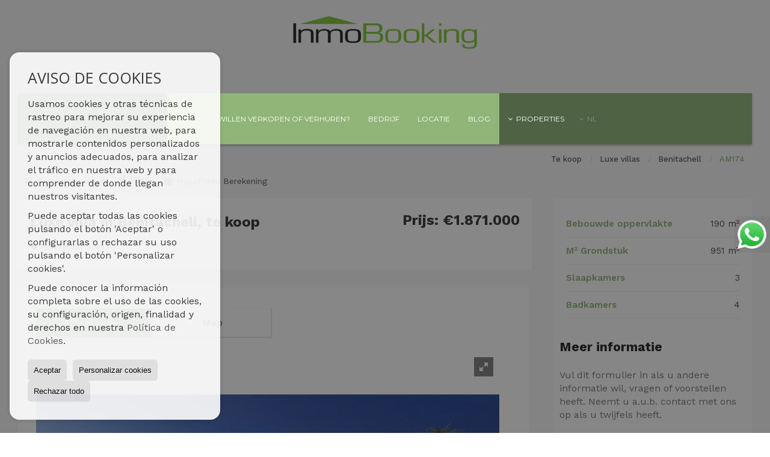

--- FILE ---
content_type: text/html; charset=UTF-8
request_url: https://www.inmobooking.es/nl/luxe-villa-in-benitachell-zwembad-nl971016.html
body_size: 11748
content:
<!DOCTYPE HTML><html lang="nl" prefix="og: http://ogp.me/ns#"><head><meta charset="UTF-8" /><title>Te koop Luxe villa in Benitachell Zwembad</title> <meta name="description" content="De Magnolias Residential Estate in Cumbre del Sol is de thuisbasis van Villa Aqua, gekenmerkt door een architectuur die naar buiten reikt, naar de..." /><meta name="keywords" content="Luxe villa, Luxe villa in Benitachell, te koop, Luxe villa in Benitachell, te koop, te koop" /><meta property="og:type" content="website" /><meta property="og:title" content="Te koop Luxe villa in Benitachell ..." /><meta property="og:description" content="De Magnolias Residential Estate in Cumbre del Sol is de thuisbasis van Villa Aqua, gekenmerkt door een architectuur die naar buiten reikt, naar de blauwe Middellandse Zee, en ontworpen werd" /><meta property="og:locale" content="nl" /><meta property="og:url" content="https://www.inmobooking.es/nl/luxe-villa-in-benitachell-zwembad-nl971016.html" /><meta property="fb:app_id" content="1441792455867775" /><meta property="og:image" itemprop="image" content="https://storage.googleapis.com/static.inmoweb.es/clients/2703/property/971016/image/thumb/585_335/63bfc6cd30d0d.jpg" /><link rel="alternate" type="text/html" hreflang="es" href="https://www.inmobooking.es/villa-de-lujo-en-benitachell-con-piscina-es971016.html" title="Español" /><link rel="alternate" type="text/html" hreflang="en" href="https://www.inmobooking.es/gb/luxury-villa-in-benitachell-with-swimming-pool-gb971016.html" title="English" /><link rel="alternate" type="text/html" hreflang="nl" href="https://www.inmobooking.es/nl/luxe-villa-in-benitachell-zwembad-nl971016.html" title="Nederlands" /><link rel="alternate" type="text/html" hreflang="ru" href="https://www.inmobooking.es/ru/---benitachell--ru971016.html" title="Russian" /><meta name="author" content="inmoweb.es" /><meta name="viewport" content="width=device-width, initial-scale=1.0" /> <link rel="shortcut icon" href="//storage.googleapis.com/static.inmoweb.es/clients/2703/logo/favicon.ico" /><link rel="apple-touch-icon" href="//storage.googleapis.com/static.inmoweb.es/clients/2703/logo/touch-icon-iphone.png" /><link rel="apple-touch-icon" sizes="76x76" href="//storage.googleapis.com/static.inmoweb.es/clients/2703/logo/touch-icon-ipad.png" /><link rel="apple-touch-icon" sizes="120x120" href="//storage.googleapis.com/static.inmoweb.es/clients/2703/logo/touch-icon-iphone-retina.png" /><link rel="apple-touch-icon" sizes="152x152" href="//storage.googleapis.com/static.inmoweb.es/clients/2703/logo/touch-icon-iphone-retina.png" /> <link rel="stylesheet" type="text/css" href="//storage.googleapis.com/staticweb.inmoweb.es/web_framework/css/global/general_unified_before.min.css?v3" /><link rel="stylesheet" type="text/css" href="//storage.googleapis.com/staticweb.inmoweb.es/assets/template/cms/css/section_v2.css" /><link rel="stylesheet" type="text/css" href="//storage.googleapis.com/staticweb.inmoweb.es/web_framework/css/estructuras/estructura_03/main.css" /><link rel="stylesheet" type="text/css" href="//storage.googleapis.com/staticweb.inmoweb.es/web_framework/css/estructuras/estructura_03/tema_17.css" /><link rel="stylesheet" type="text/css" href="//storage.googleapis.com/staticweb.inmoweb.es/web_framework/css/global/general_unified_after.min.css?v3" /><link rel="stylesheet" type="text/css" href="//ajax.googleapis.com/ajax/libs/jqueryui/1.12.1/themes/humanity/jquery-ui.min.css" /><link rel="stylesheet" type="text/css" href="/assets/scripts/nivo-slider/nivo-slider.css" /><link rel="stylesheet" type="text/css" href="//cdnjs.cloudflare.com/ajax/libs/Swiper/3.3.1/css/swiper.min.css" /><link rel="stylesheet" type="text/css" href="//unpkg.com/leaflet@1.0.3/dist/leaflet.css" /><link rel="stylesheet" type="text/css" href="/assets/scripts/fotorama/fotorama.css" /> <script src="https://www.google.com/recaptcha/api.js?hl=nl" async defer></script> </head><body id="details"><div id="arriba"></div><div id="background"> <div id="container"> <header> <div id="logo"> <a href="/nl/"> <img src="//storage.googleapis.com/static.inmoweb.es/clients/2703/logo/logo.png" alt="inmobooking.es" /> </a> </div>  <div id="slider"></div>  <div id="navegacion"> <nav> <div id="navHeader"> <div id="navToggle"> <button> <i class="fa fa-bars"></i> </button> </div> <div id="searchToggle"> <button> <i class="fa fa-search"></i> </button> </div>  <ul id="navLinks"> <li class="home"> <a href="/nl/"> <span data-hover="Home"> Home </span> </a> </li> <li class="captacion"> <a href="/nl/form_captacion/"> <span data-hover="Willen verkopen of verhuren?"> Willen verkopen of verhuren? </span> </a> </li> <li class="aboutus"> <a href="/nl/aboutus/"> <span data-hover="Bedrijf"> Bedrijf </span> </a> </li> <li class="contact"> <a href="/nl/contact/"> <span data-hover="Locatie"> Locatie </span> </a> </li> <li class="blog"> <a href="/nl/blog/"> <span data-hover="Blog"> Blog </span> </a> </li> </ul>   <ul id="operationList"> <li class="dropDownMenu title"> <a class="title"> <i class="fa fa-caret-down"></i> Properties </a> <ul> <li class="dropDownMenu"> <a> <i class="fa fa-caret-down"></i> <span data-hover="Te koop"> <i class="wxp"></i> Te koop </span> </a> <ul> <li class="dropDownMenu"> <a href="/nl/appartementen-te-koop-1-1.html"> <i class="fa fa-caret-down"> </i> <span data-hover="Appartementen"> Appartementen </span> </a> <ul> <li> <a href="/nl/appartementen-te-koop-in-calpe-calp-1-1-0212.html"> <span data-hover="Appartementen Te koop in Calpe / Calp"> Appartementen Te koop in Calpe / Calp </span> </a> </li> <li> <a href="/nl/appartementen-te-koop-in-altea-1-1-0676.html"> <span data-hover="Appartementen Te koop in Altea"> Appartementen Te koop in Altea </span> </a> </li> <li> <a href="/nl/appartementen-te-koop-in-la-nucia-1-1-0787.html"> <span data-hover="Appartementen Te koop in La Nucía"> Appartementen Te koop in La Nucía </span> </a> </li> <li> <a href="/nl/appartementen-te-koop-in-benidorm-1-1-0135.html"> <span data-hover="Appartementen Te koop in Benidorm"> Appartementen Te koop in Benidorm </span> </a> </li> <li> <a href="/nl/appartementen-te-koop-in-benissa-1-1-0667.html"> <span data-hover="Appartementen Te koop in Benissa"> Appartementen Te koop in Benissa </span> </a> </li> <li> <a href="/nl/appartementen-te-koop-in-pilar-de-la-horadada-1-1-0797.html"> <span data-hover="Appartementen Te koop in Pilar de la Horadada"> Appartementen Te koop in Pilar de la Horadada </span> </a> </li> <li> <a href="/nl/appartementen-te-koop-in-orba-1-1-0789.html"> <span data-hover="Appartementen Te koop in Orba"> Appartementen Te koop in Orba </span> </a> </li> <li> <a href="/nl/appartementen-te-koop-in-villajoyosa-1-1-0323.html"> <span data-hover="Appartementen Te koop in Villajoyosa"> Appartementen Te koop in Villajoyosa </span> </a> </li> </ul> </li> <li class="dropDownMenu"> <a href="/nl/commercile-ruimte-te-koop-10-1.html"> <i class="fa fa-caret-down"> </i> <span data-hover="Commerciële Ruimte"> Commerciële Ruimte </span> </a> <ul> <li> <a href="/nl/commercile-ruimte-te-koop-in-calpe-calp-10-1-0212.html"> <span data-hover="Commerciële Ruimte Te koop in Calpe / Calp"> Commerciële Ruimte Te koop in Calpe / Calp </span> </a> </li> <li> <a href="/nl/commercile-ruimte-te-koop-in-benissa-10-1-0667.html"> <span data-hover="Commerciële Ruimte Te koop in Benissa"> Commerciële Ruimte Te koop in Benissa </span> </a> </li> <li> <a href="/nl/commercile-ruimte-te-koop-in-el-verger-10-1-05433.html"> <span data-hover="Commerciële Ruimte Te koop in El Verger"> Commerciële Ruimte Te koop in El Verger </span> </a> </li> </ul> </li> <li class="dropDownMenu"> <a href="/nl/dorpshuizen-te-koop-20-1.html"> <i class="fa fa-caret-down"> </i> <span data-hover="Dorpshuizen"> Dorpshuizen </span> </a> <ul> <li> <a href="/nl/dorpshuizen-te-koop-in-el-verger-20-1-05433.html"> <span data-hover="Dorpshuizen Te koop in El Verger"> Dorpshuizen Te koop in El Verger </span> </a> </li> <li> <a href="/nl/dorpshuizen-te-koop-in-altea-20-1-0676.html"> <span data-hover="Dorpshuizen Te koop in Altea"> Dorpshuizen Te koop in Altea </span> </a> </li> <li> <a href="/nl/dorpshuizen-te-koop-in-calpe-calp-20-1-0212.html"> <span data-hover="Dorpshuizen Te koop in Calpe / Calp"> Dorpshuizen Te koop in Calpe / Calp </span> </a> </li> </ul> </li> <li class="dropDownMenu"> <a href="/nl/duplex-te-koop-22-1.html"> <span data-hover="Duplex"> Duplex </span> </a> </li> <li class="dropDownMenu"> <a href="/nl/fincas-te-koop-9-1.html"> <i class="fa fa-caret-down"> </i> <span data-hover="Fincas"> Fincas </span> </a> <ul> <li> <a href="/nl/fincas-te-koop-in-benissa-9-1-0667.html"> <span data-hover="Fincas Te koop in Benissa"> Fincas Te koop in Benissa </span> </a> </li> <li> <a href="/nl/fincas-te-koop-in-relleu-9-1-0806.html"> <span data-hover="Fincas Te koop in Relleu"> Fincas Te koop in Relleu </span> </a> </li> <li> <a href="/nl/fincas-te-koop-in-javea-9-1-05440.html"> <span data-hover="Fincas Te koop in Jávea"> Fincas Te koop in Jávea </span> </a> </li> <li> <a href="/nl/fincas-te-koop-in-orxeta-9-1-0791.html"> <span data-hover="Fincas Te koop in Orxeta"> Fincas Te koop in Orxeta </span> </a> </li> </ul> </li> <li class="dropDownMenu"> <a href="/nl/flats-te-koop-24-1.html"> <i class="fa fa-caret-down"> </i> <span data-hover="Flats"> Flats </span> </a> <ul> <li> <a href="/nl/flats-te-koop-in-calpe-calp-24-1-0212.html"> <span data-hover="Flats Te koop in Calpe / Calp"> Flats Te koop in Calpe / Calp </span> </a> </li> <li> <a href="/nl/flats-te-koop-in-la-nucia-24-1-0787.html"> <span data-hover="Flats Te koop in La Nucía"> Flats Te koop in La Nucía </span> </a> </li> </ul> </li> <li class="dropDownMenu"> <a href="/nl/geschakelde-woningen-te-koop-21-1.html"> <i class="fa fa-caret-down"> </i> <span data-hover="Geschakelde woningen"> Geschakelde woningen </span> </a> <ul> <li> <a href="/nl/geschakelde-woningen-te-koop-in-calpe-calp-21-1-0212.html"> <span data-hover="Geschakelde woningen Te koop in Calpe / Calp"> Geschakelde woningen Te koop in Calpe / Calp </span> </a> </li> <li> <a href="/nl/geschakelde-woningen-te-koop-in-pedreguer-21-1-0675.html"> <span data-hover="Geschakelde woningen Te koop in Pedreguer"> Geschakelde woningen Te koop in Pedreguer </span> </a> </li> <li> <a href="/nl/geschakelde-woningen-te-koop-in-benidorm-21-1-0135.html"> <span data-hover="Geschakelde woningen Te koop in Benidorm"> Geschakelde woningen Te koop in Benidorm </span> </a> </li> </ul> </li> <li class="dropDownMenu"> <a href="/nl/grondstuk-te-koop-5-1.html"> <i class="fa fa-caret-down"> </i> <span data-hover="Grondstuk"> Grondstuk </span> </a> <ul> <li> <a href="/nl/grondstuk-te-koop-in-calpe-calp-5-1-0212.html"> <span data-hover="Grondstuk Te koop in Calpe / Calp"> Grondstuk Te koop in Calpe / Calp </span> </a> </li> <li> <a href="/nl/grondstuk-te-koop-in-benissa-5-1-0667.html"> <span data-hover="Grondstuk Te koop in Benissa"> Grondstuk Te koop in Benissa </span> </a> </li> <li> <a href="/nl/grondstuk-te-koop-in-relleu-5-1-0806.html"> <span data-hover="Grondstuk Te koop in Relleu"> Grondstuk Te koop in Relleu </span> </a> </li> <li> <a href="/nl/grondstuk-te-koop-in-teulada-5-1-0846.html"> <span data-hover="Grondstuk Te koop in Teulada"> Grondstuk Te koop in Teulada </span> </a> </li> <li> <a href="/nl/grondstuk-te-koop-in-denia-5-1-0218.html"> <span data-hover="Grondstuk Te koop in Dénia"> Grondstuk Te koop in Dénia </span> </a> </li> <li> <a href="/nl/grondstuk-te-koop-in-pego-5-1-0793.html"> <span data-hover="Grondstuk Te koop in Pego"> Grondstuk Te koop in Pego </span> </a> </li> <li> <a href="/nl/grondstuk-te-koop-in-jalon-5-1-0782.html"> <span data-hover="Grondstuk Te koop in Jalón"> Grondstuk Te koop in Jalón </span> </a> </li> <li> <a href="/nl/grondstuk-te-koop-in-altea-5-1-0676.html"> <span data-hover="Grondstuk Te koop in Altea"> Grondstuk Te koop in Altea </span> </a> </li> </ul> </li> <li class="dropDownMenu"> <a href="/nl/hotel-te-koop-25-1.html"> <i class="fa fa-caret-down"> </i> <span data-hover="Hotel"> Hotel </span> </a> <ul> <li> <a href="/nl/hotel-te-koop-in-calpe-calp-25-1-0212.html"> <span data-hover="Hotel Te koop in Calpe / Calp"> Hotel Te koop in Calpe / Calp </span> </a> </li> <li> <a href="/nl/hotel-te-koop-in-el-verger-25-1-05433.html"> <span data-hover="Hotel Te koop in El Verger"> Hotel Te koop in El Verger </span> </a> </li> </ul> </li> <li class="dropDownMenu"> <a href="/nl/landhuizen-te-koop-16-1.html"> <span data-hover="Landhuizen"> Landhuizen </span> </a> </li> <li class="dropDownMenu"> <a href="/nl/loodsen-te-koop-14-1.html"> <span data-hover="Loodsen"> Loodsen </span> </a> </li> <li class="dropDownMenu"> <a href="/nl/luxe-villas-te-koop-6-1.html"> <i class="fa fa-caret-down"> </i> <span data-hover="Luxe villas"> Luxe villas </span> </a> <ul> <li> <a href="/nl/luxe-villas-te-koop-in-benitachell-6-1-0758.html"> <span data-hover="Luxe villas Te koop in Benitachell"> Luxe villas Te koop in Benitachell </span> </a> </li> <li> <a href="/nl/luxe-villas-te-koop-in-calpe-calp-6-1-0212.html"> <span data-hover="Luxe villas Te koop in Calpe / Calp"> Luxe villas Te koop in Calpe / Calp </span> </a> </li> <li> <a href="/nl/luxe-villas-te-koop-in-altea-6-1-0676.html"> <span data-hover="Luxe villas Te koop in Altea"> Luxe villas Te koop in Altea </span> </a> </li> <li> <a href="/nl/luxe-villas-te-koop-in-javea-6-1-05440.html"> <span data-hover="Luxe villas Te koop in Jávea"> Luxe villas Te koop in Jávea </span> </a> </li> <li> <a href="/nl/luxe-villas-te-koop-in-moraira-6-1-05449.html"> <span data-hover="Luxe villas Te koop in Moraira"> Luxe villas Te koop in Moraira </span> </a> </li> <li> <a href="/nl/luxe-villas-te-koop-in-benissa-6-1-0667.html"> <span data-hover="Luxe villas Te koop in Benissa"> Luxe villas Te koop in Benissa </span> </a> </li> <li> <a href="/nl/luxe-villas-te-koop-in-teulada-6-1-0846.html"> <span data-hover="Luxe villas Te koop in Teulada"> Luxe villas Te koop in Teulada </span> </a> </li> <li> <a href="/nl/luxe-villas-te-koop-in-benidorm-6-1-0135.html"> <span data-hover="Luxe villas Te koop in Benidorm"> Luxe villas Te koop in Benidorm </span> </a> </li> <li> <a href="/nl/luxe-villas-te-koop-in-finestrat-6-1-0322.html"> <span data-hover="Luxe villas Te koop in Finestrat"> Luxe villas Te koop in Finestrat </span> </a> </li> <li> <a href="/nl/luxe-villas-te-koop-in-denia-6-1-0218.html"> <span data-hover="Luxe villas Te koop in Dénia"> Luxe villas Te koop in Dénia </span> </a> </li> </ul> </li> <li class="dropDownMenu"> <a href="/nl/penthouse-te-koop-18-1.html"> <i class="fa fa-caret-down"> </i> <span data-hover="Penthouse"> Penthouse </span> </a> <ul> <li> <a href="/nl/penthouse-te-koop-in-calpe-calp-18-1-0212.html"> <span data-hover="Penthouse Te koop in Calpe / Calp"> Penthouse Te koop in Calpe / Calp </span> </a> </li> <li> <a href="/nl/penthouse-te-koop-in-altea-18-1-0676.html"> <span data-hover="Penthouse Te koop in Altea"> Penthouse Te koop in Altea </span> </a> </li> <li> <a href="/nl/penthouse-te-koop-in-javea-18-1-05440.html"> <span data-hover="Penthouse Te koop in Jávea"> Penthouse Te koop in Jávea </span> </a> </li> <li> <a href="/nl/penthouse-te-koop-in-finestrat-18-1-0322.html"> <span data-hover="Penthouse Te koop in Finestrat"> Penthouse Te koop in Finestrat </span> </a> </li> </ul> </li> <li class="dropDownMenu"> <a href="/nl/studios-te-koop-4-1.html"> <span data-hover="Studios"> Studios </span> </a> </li> <li class="dropDownMenu"> <a href="/nl/tussenwoningen-te-koop-2-1.html"> <i class="fa fa-caret-down"> </i> <span data-hover="Tussenwoningen"> Tussenwoningen </span> </a> <ul> <li> <a href="/nl/tussenwoningen-te-koop-in-calpe-calp-2-1-0212.html"> <span data-hover="Tussenwoningen Te koop in Calpe / Calp"> Tussenwoningen Te koop in Calpe / Calp </span> </a> </li> <li> <a href="/nl/tussenwoningen-te-koop-in-benitachell-2-1-0758.html"> <span data-hover="Tussenwoningen Te koop in Benitachell"> Tussenwoningen Te koop in Benitachell </span> </a> </li> </ul> </li> <li class="dropDownMenu"> <a href="/nl/urban-plots-te-koop-27-1.html"> <i class="fa fa-caret-down"> </i> <span data-hover="Urban Plots"> Urban Plots </span> </a> <ul> <li> <a href="/nl/urban-plots-te-koop-in-verger-el-27-1-015423.html"> <span data-hover="Urban Plots Te koop in Verger, el"> Urban Plots Te koop in Verger, el </span> </a> </li> <li> <a href="/nl/urban-plots-te-koop-in-vall-de-ebo-27-1-05468.html"> <span data-hover="Urban Plots Te koop in Vall de Ebo"> Urban Plots Te koop in Vall de Ebo </span> </a> </li> <li> <a href="/nl/urban-plots-te-koop-in-pedreguer-27-1-0675.html"> <span data-hover="Urban Plots Te koop in Pedreguer"> Urban Plots Te koop in Pedreguer </span> </a> </li> <li> <a href="/nl/urban-plots-te-koop-in-denia-27-1-0218.html"> <span data-hover="Urban Plots Te koop in Dénia"> Urban Plots Te koop in Dénia </span> </a> </li> </ul> </li> <li class="dropDownMenu"> <a href="/nl/villas-te-koop-3-1.html"> <i class="fa fa-caret-down"> </i> <span data-hover="Villas"> Villas </span> </a> <ul> <li> <a href="/nl/villas-te-koop-in-calpe-calp-3-1-0212.html"> <span data-hover="Villas Te koop in Calpe / Calp"> Villas Te koop in Calpe / Calp </span> </a> </li> <li> <a href="/nl/villas-te-koop-in-altea-3-1-0676.html"> <span data-hover="Villas Te koop in Altea"> Villas Te koop in Altea </span> </a> </li> <li> <a href="/nl/villas-te-koop-in-benissa-3-1-0667.html"> <span data-hover="Villas Te koop in Benissa"> Villas Te koop in Benissa </span> </a> </li> <li> <a href="/nl/villas-te-koop-in-moraira-3-1-05449.html"> <span data-hover="Villas Te koop in Moraira"> Villas Te koop in Moraira </span> </a> </li> <li> <a href="/nl/villas-te-koop-in-javea-3-1-05440.html"> <span data-hover="Villas Te koop in Jávea"> Villas Te koop in Jávea </span> </a> </li> <li> <a href="/nl/villas-te-koop-in-benitachell-3-1-0758.html"> <span data-hover="Villas Te koop in Benitachell"> Villas Te koop in Benitachell </span> </a> </li> <li> <a href="/nl/villas-te-koop-in-denia-3-1-0218.html"> <span data-hover="Villas Te koop in Dénia"> Villas Te koop in Dénia </span> </a> </li> <li> <a href="/nl/villas-te-koop-in-polideportivo-benidorm-3-1-023152.html"> <span data-hover="Villas Te koop in Polideportivo Benidorm"> Villas Te koop in Polideportivo Benidorm </span> </a> </li> <li> <a href="/nl/villas-te-koop-in-sagra-3-1-0808.html"> <span data-hover="Villas Te koop in Sagra"> Villas Te koop in Sagra </span> </a> </li> <li> <a href="/nl/villas-te-koop-in-els-poblets-3-1-0801.html"> <span data-hover="Villas Te koop in Els Poblets"> Villas Te koop in Els Poblets </span> </a> </li> <li> <a href="/nl/villas-te-koop-in-la-nucia-3-1-0787.html"> <span data-hover="Villas Te koop in La Nucía"> Villas Te koop in La Nucía </span> </a> </li> <li> <a href="/nl/villas-te-koop-in-alfaz-del-pi-lalfs-del-pi-3-1-0468.html"> <span data-hover="Villas Te koop in Alfaz del Pi / l'Alfàs del Pi"> Villas Te koop in Alfaz del Pi / l'Alfàs del Pi </span> </a> </li> </ul> </li> <li class="dropDownMenu"> <a href="/nl/results/?id_tipo_operacion=1"> <span data-hover="Zie alles"> Zie alles </span> </a> </li> </ul> </li> <li class="dropDownMenu"> <a> <i class="fa fa-caret-down"></i> <span data-hover="Te huur"> <i class="wxp"></i> Te huur </span> </a> <ul> <li class="dropDownMenu"> <a href="/nl/appartementen-te-huur-1-2.html"> <i class="fa fa-caret-down"> </i> <span data-hover="Appartementen"> Appartementen </span> </a> <ul> <li> <a href="/nl/appartementen-te-huur-in-altea-1-2-0676.html"> <span data-hover="Appartementen Te huur in Altea"> Appartementen Te huur in Altea </span> </a> </li> <li> <a href="/nl/appartementen-te-huur-in-calpe-calp-1-2-0212.html"> <span data-hover="Appartementen Te huur in Calpe / Calp"> Appartementen Te huur in Calpe / Calp </span> </a> </li> <li> <a href="/nl/appartementen-te-huur-in-benitachell-1-2-0758.html"> <span data-hover="Appartementen Te huur in Benitachell"> Appartementen Te huur in Benitachell </span> </a> </li> </ul> </li> <li class="dropDownMenu"> <a href="/nl/duplex-te-huur-22-2.html"> <span data-hover="Duplex"> Duplex </span> </a> </li> <li class="dropDownMenu"> <a href="/nl/flats-te-huur-24-2.html"> <span data-hover="Flats"> Flats </span> </a> </li> <li class="dropDownMenu"> <a href="/nl/geschakelde-woningen-te-huur-21-2.html"> <span data-hover="Geschakelde woningen"> Geschakelde woningen </span> </a> </li> <li class="dropDownMenu"> <a href="/nl/kamer-te-huur-30-2.html"> <span data-hover="Kamer"> Kamer </span> </a> </li> <li class="dropDownMenu"> <a href="/nl/landhuizen-te-huur-16-2.html"> <span data-hover="Landhuizen"> Landhuizen </span> </a> </li> <li class="dropDownMenu"> <a href="/nl/villas-te-huur-3-2.html"> <i class="fa fa-caret-down"> </i> <span data-hover="Villas"> Villas </span> </a> <ul> <li> <a href="/nl/villas-te-huur-in-teulada-3-2-0846.html"> <span data-hover="Villas Te huur in Teulada"> Villas Te huur in Teulada </span> </a> </li> <li> <a href="/nl/villas-te-huur-in-calpe-calp-3-2-0212.html"> <span data-hover="Villas Te huur in Calpe / Calp"> Villas Te huur in Calpe / Calp </span> </a> </li> <li> <a href="/nl/villas-te-huur-in-benidorm-3-2-0135.html"> <span data-hover="Villas Te huur in Benidorm"> Villas Te huur in Benidorm </span> </a> </li> </ul> </li> <li class="dropDownMenu"> <a href="/nl/results/?id_tipo_operacion=2"> <span data-hover="Zie alles"> Zie alles </span> </a> </li> </ul> </li> <li class="dropDownMenu"> <a> <i class="fa fa-caret-down"></i> <span data-hover="For transfer"> <i class="wxp"></i> For transfer </span> </a> <ul> <li class="dropDownMenu"> <a href="/nl/commercile-ruimte-for-transfer-10-3.html"> <i class="fa fa-caret-down"> </i> <span data-hover="Commerciële Ruimte"> Commerciële Ruimte </span> </a> <ul> <li> <a href="/nl/commercile-ruimte-for-transfer-in-calpe-calp-10-3-0212.html"> <span data-hover="Commerciële Ruimte for transfer in Calpe / Calp"> Commerciële Ruimte for transfer in Calpe / Calp </span> </a> </li> <li> <a href="/nl/commercile-ruimte-for-transfer-in-altea-10-3-0676.html"> <span data-hover="Commerciële Ruimte for transfer in Altea"> Commerciële Ruimte for transfer in Altea </span> </a> </li> </ul> </li> <li class="dropDownMenu"> <a href="/nl/kantoren-for-transfer-28-3.html"> <span data-hover="kantoren"> kantoren </span> </a> </li> <li class="dropDownMenu"> <a href="/nl/results/?id_tipo_operacion=3"> <span data-hover="Zie alles"> Zie alles </span> </a> </li> </ul> </li> <li class="dropDownMenu"> <a> <i class="fa fa-caret-down"></i> <span data-hover="Vakantiewoningen"> <i class="wxp"></i> Vakantiewoningen </span> </a> <ul> <li class="dropDownMenu"> <a href="/nl/appartementen-appartementen-1-6.html"> <span data-hover="Appartementen"> Appartementen </span> </a> </li> <li class="dropDownMenu"> <a href="/nl/dorpshuizen-dorpshuizen-20-6.html"> <span data-hover="Dorpshuizen"> Dorpshuizen </span> </a> </li> <li class="dropDownMenu"> <a href="/nl/geschakelde-woningen-geschakelde-woningen-21-6.html"> <span data-hover="Geschakelde woningen"> Geschakelde woningen </span> </a> </li> <li class="dropDownMenu"> <a href="/nl/villas-villas-3-6.html"> <span data-hover="Villas"> Villas </span> </a> </li> <li class="dropDownMenu"> <a href="/nl/results/?id_tipo_operacion=6"> <span data-hover="Zie alles"> Zie alles </span> </a> </li> </ul> </li> </ul> </li> </ul>  </div>  <ul id="idiomas"> <li class="dropDownMenu"> <a class="langSelect"> <i class="fa fa-caret-down"></i> <span data-hover="Nederlands" class="lang_nl"> <span class="bandera"> <img src="/assets/img/banderas.png" alt="Nederlands" /> </span> <span class="iniciales">nl</span> <span class="nombreIdioma">Nederlands</span> </span> </a> <ul> <li class="lang_es"> <a href="https://www.inmobooking.es/villa-de-lujo-en-benitachell-con-piscina-es971016.html"> <span data-hover="Español"> <span class="bandera"> <img src="/assets/img/banderas.png" alt="Español" /> </span> <span class="iniciales">es</span> <span class="nombreIdioma">Español</span> </span> </a> </li> <li class="lang_gb"> <a href="https://www.inmobooking.es/gb/luxury-villa-in-benitachell-with-swimming-pool-gb971016.html"> <span data-hover="English"> <span class="bandera"> <img src="/assets/img/banderas.png" alt="English" /> </span> <span class="iniciales">gb</span> <span class="nombreIdioma">English</span> </span> </a> </li> <li class="lang_ru"> <a href="https://www.inmobooking.es/ru/---benitachell--ru971016.html"> <span data-hover="Russian"> <span class="bandera"> <img src="/assets/img/banderas.png" alt="Russian" /> </span> <span class="iniciales">ru</span> <span class="nombreIdioma">Russian</span> </span> </a> </li> </ul> </li> </ul>  </nav> </div>  <div class="datosContacto"> <address>  <ul> <li class="agencia agencia_1 agencia_3481"> Inmobooking</li><li class="direccion"> <i class="fa fa-map-marker"></i> Avenida Ifach, 20</li><li class="poblacionProvincia"> <i class="fa"></i> 03710 Calpe / Calp <span class="provincia">(Alicante)</span></li><li class="telefono"> <a href="tel:+34966112176"> <i class="fa fa-phone"></i> (+34) 966 112 176 </a></li><li class="movil"> <a href="tel:+34607736356 "> <i class="fa fa-mobile"></i> (+34) 607 73 63 56 </a></li><li class="email"> <i class="fa fa-envelope-o"></i> <span id="e975779593"></span><script type="text/javascript">/*<![CDATA[*/eval("var a=\"m75eFwPMlHQJ0YXxL@GoqWg-cjInTv2zrkh6dbZ9SuD3O8CpfyEtBi41_.RU+AaNVKs\";var b=a.split(\"\").sort().join(\"\");var c=\"y4C1Yy4i1D11ty4p58U\";var d=\"\";for(var e=0;e<c.length;e++)d+=b.charAt(a.indexOf(c.charAt(e)));document.getElementById(\"e975779593\").innerHTML=\"<a href=\\\"mailto:\"+d+\"\\\">\"+d+\"</a>\"")/*]]>*/</script></li>  <li> <a href="/nl/contact/" class="masInfoContact contact"> <i class="fa fa-info-circle"></i> Contact </a> </li>  </ul>   <ul class="socialLinks"> <li class="facebook"> <a href="https://www.facebook.com/inmobookingcalpe" target="_blank"> <i class="fa fa-facebook-square"> </i> </a></li><li class="youtube"> <a href="https://www.youtube.com/@inmobooking" target="_blank"> <i class="fa fa-youtube"> </i> </a></li><li class="instagram"> <a href="https://www.instagram.com/inmobooking/?__coig_restricted=1" target="_blank"> <i class="fa fa-instagram"> </i> </a></li> </ul>  </address> </div>  </header><div id="bgContent" class=" hay_mapa"> <div id="content">  <div id="buscador"> <div> <ul class="tabs"> <li class="activo"> <a data-target="#openProperty"> <i class="fa fa-search"></i> Objecten Zoeken </a> </li> </ul> <div id="openProperty" class="busquedaGeneral">  <form action="/nl/results" method="get" id="refForm"> <fieldset> <div class="line" id="numero_ref"> <label> <i class="wxp wxp-ref"></i> Referentie </label> <div> <input name="ref" id="global_ref" type="text" maxlength="20" value="" placeholder="Referentie" /> <div id="refError" class="form_error hidden">Indique la referencia</div> </div> </div> <div class="line"> <div> <button class="btn btnDefault" type="submit" disabled> Zoek </button> </div> </div> </fieldset> </form>   <form action="/nl/results" method="get" id="globalForm"> <fieldset> <div class="line" id="tipo_operacion"> <label> <i class="wxp wxp-tipoOperacion"></i> Type operatie </label> <div> <div id="operationContent" class="globalSelector"> <i class="fa fa-angle-down"></i> <input type="hidden" name="id_tipo_operacion" id="global_operation" /> <div class="value"></div> <ul data-default="1"><li data-value="1"><a>Te koop</a></li><li data-value="2"><a>Te huur</a></li><li data-value="3"><a>For transfer</a></li><li data-value="6"><a>Vakantiewoningen</a></li></ul> </div> <div id="operationError" class="form_error hidden">Indique el tipo de operación</div> </div> </div> <div class="line" id="tipo_propiedad"> <label> <i class="wxp wxp-tipoPropiedad"></i> Type onroerend goed </label> <div> <div id="typeContent" class="globalSelector multiple"> <i class="fa fa-angle-down"></i> <input type="hidden" name="type" id="global_type" /> <div class="value"></div> <ul><li data-value="1"><a>Appartementen</a></li><li data-value="10"><a>Commerciële Ruimte</a></li><li data-value="20"><a>Dorpshuizen</a></li><li data-value="22"><a>Duplex</a></li><li data-value="9"><a>Fincas</a></li><li data-value="24"><a>Flats</a></li><li data-value="21"><a>Geschakelde woningen</a></li><li data-value="5"><a>Grondstuk</a></li><li data-value="25"><a>Hotel</a></li><li data-value="30"><a>Kamer</a></li><li data-value="28"><a>kantoren</a></li><li data-value="16"><a>Landhuizen</a></li><li data-value="14"><a>Loodsen</a></li><li data-value="6"><a>Luxe villas</a></li><li data-value="18"><a>Penthouse</a></li><li data-value="4"><a>Studios</a></li><li data-value="2"><a>Tussenwoningen</a></li><li data-value="27"><a>Urban Plots</a></li><li data-value="3"><a>Villas</a></li></ul> </div> <div id="typeError" class="form_error hidden">Indique el tipo de inmueble</div> </div> </div> <div class="line" id="poblacion"> <label> <i class="wxp wxp-poblacion"></i> Plaats </label> <div> <input type="hidden" id="global_pb_cookie" value="" /> <div id="pbContent" class="globalSelector multiple"> <i class="fa fa-angle-down"></i> <input type="hidden" name="dt" id="global_destination" /> <div class="value"></div> <ul><li class="group disabled"><a>España</a><ul><li data-value="76@|@@|@"><a>Alicante</a><ul><li data-value="76@|@468@|@"><a>Alfaz del Pi / l'Alfàs del Pi</a></li><li data-value="76@|@676@|@"><a>Altea</a></li><li data-value="76@|@135@|@"><a>Benidorm</a></li><li data-value="76@|@667@|@"><a>Benissa</a></li><li data-value="76@|@758@|@"><a>Benitachell</a></li><li data-value="76@|@212@|@"><a>Calpe / Calp</a></li><li data-value="76@|@218@|@"><a>Dénia</a></li><li data-value="76@|@5433@|@"><a>El Verger</a></li><li data-value="76@|@801@|@"><a>Els Poblets</a></li><li data-value="76@|@322@|@"><a>Finestrat</a></li><li data-value="76@|@782@|@"><a>Jalón</a></li><li data-value="76@|@5440@|@"><a>Jávea</a></li><li data-value="76@|@787@|@"><a>La Nucía</a></li><li data-value="76@|@5449@|@"><a>Moraira</a></li><li data-value="76@|@789@|@"><a>Orba</a></li><li data-value="76@|@791@|@"><a>Orxeta</a></li><li data-value="76@|@675@|@"><a>Pedreguer</a></li><li data-value="76@|@793@|@"><a>Pego</a></li><li data-value="76@|@797@|@"><a>Pilar de la Horadada</a></li><li data-value="76@|@23152@|@"><a>Polideportivo Benidorm</a></li><li data-value="76@|@806@|@"><a>Relleu</a></li><li data-value="76@|@808@|@"><a>Sagra</a></li><li data-value="76@|@846@|@"><a>Teulada</a></li><li data-value="76@|@5468@|@"><a>Vall de Ebo</a></li><li data-value="76@|@15423@|@"><a>Verger, el</a></li><li data-value="76@|@323@|@"><a>Villajoyosa</a></li></ul></li></ul></li></ul> </div> <div id="destinationError" class="form_error hidden">Seleccione al menos 1 población</div> </div> </div> <div class="line" id="dormitorios"> <label> <i class="wxp wxp-habitaciones"></i> Slaapkamers </label> <div> <div class="globalSelector"> <i class="fa fa-angle-down"></i> <input type="hidden" name="dormitorios_min" /> <div class="value"></div> <ul> <li data-value="1"> <a>&gt;=&nbsp;1&nbsp;Slaapkamers</a> </li> <li data-value="2"> <a>&gt;=&nbsp;2&nbsp;Slaapkamers</a> </li> <li data-value="3"> <a>&gt;=&nbsp;3&nbsp;Slaapkamers</a> </li> <li data-value="4"> <a>&gt;=&nbsp;4&nbsp;Slaapkamers</a> </li> <li data-value="5"> <a>&gt;=&nbsp;5&nbsp;Slaapkamers</a> </li> </ul> </div> <div id="bedError" class="form_error hidden">Indique el número de dormitorios</div> </div> </div> <div class="line" id="precio"> <label> <i class="wxp wxp-precio"></i> <span class="priceDesc" data-noprice="Alle prijzen" data-pricefrom="Prijs tot" data-pricerange1="'', 50000, 60000, 80000, 100000, 120000, 140000, 150000, 160000, 180000, 200000, 220000, 240000, 260000, 280000, 300000, 320000, 340000, 360000, 380000, 400000, 450000, 550000, 600000, 650000, 750000, 800000, 900000, 1000000, 1500000, 2000000, 2500000, 3000000" data-pricerange2="'', 100, 150, 200, 250, 300, 350, 400, 450, 500, 550, 600, 650, 700, 750, 800, 850, 900, 950, 1000, 1100, 1200, 1300, 1400, 1500, 1600, 1700, 1800, 1900, 2000, 2100, 2400, 2700, 3000"> Alle prijzen </span> </label> <div> <input type="hidden" id="internal_max_price" name="precio_max" value="" /> <div id="price-range"></div> </div> </div> <div class="line"> <div> <button class="btn btnDefault" type="submit" disabled> Zoek </button> </div> </div> </fieldset> </form> </div>   <div class="busquedaAvanzada modalContainer"> <a id="abreBuscadorAvanzado"> <i class="fa fa-cog"></i> Zoeken </a> <div class="bg"></div> <div class="modal" id="buscadorAvanzado"> <span class="titulo"> <i class="fa fa-cog"></i> Zoeken </span> <form action="/nl/results" method="get"> <div class="colIzq"> <fieldset> <legend> Objecten Zoeken </legend> <div class="line labelHorizontal"> <label> Type operatie:</label> <div> <div id="goperationContent" class="globalSelector"> <i class="fa fa-angle-down"></i> <input type="hidden" name="id_tipo_operacion" id="gglobal_operation" /> <div class="value"></div> <ul data-default="1"><li data-value="1"><a>Te koop</a></li><li data-value="2"><a>Te huur</a></li><li data-value="3"><a>For transfer</a></li><li data-value="6"><a>Vakantiewoningen</a></li></ul> </div> <div id="goperationError" class="form_error hidden">Indique el tipo de operación</div> </div> </div> <div class="line labelHorizontal"> <label> Type onroerend goed:</label> <div> <div id="gtypeContent" class="globalSelector multiple"> <i class="fa fa-angle-down"></i> <input type="hidden" name="type" id="gglobal_type" /> <div class="value"></div> <ul><li data-value="1"><a>Appartementen</a></li><li data-value="10"><a>Commerciële Ruimte</a></li><li data-value="20"><a>Dorpshuizen</a></li><li data-value="22"><a>Duplex</a></li><li data-value="9"><a>Fincas</a></li><li data-value="24"><a>Flats</a></li><li data-value="21"><a>Geschakelde woningen</a></li><li data-value="5"><a>Grondstuk</a></li><li data-value="25"><a>Hotel</a></li><li data-value="30"><a>Kamer</a></li><li data-value="28"><a>kantoren</a></li><li data-value="16"><a>Landhuizen</a></li><li data-value="14"><a>Loodsen</a></li><li data-value="6"><a>Luxe villas</a></li><li data-value="18"><a>Penthouse</a></li><li data-value="4"><a>Studios</a></li><li data-value="2"><a>Tussenwoningen</a></li><li data-value="27"><a>Urban Plots</a></li><li data-value="3"><a>Villas</a></li></ul> </div> <div id="gtypeError" class="form_error hidden">Indique el tipo de inmueble</div> </div> </div> <div class="line labelHorizontal"> <label> Plaats:</label> <div> <input type="hidden" id="gglobal_pb_cookie" value="" /> <div id="pbAContent" class="globalSelector multiple"> <i class="fa fa-angle-down"></i> <input type="hidden" name="dt" id="gglobal_destination" /> <div class="value"></div> <ul><li class="group disabled"><a>España</a><ul><li data-value="76@|@@|@"><a>Alicante</a><ul><li data-value="76@|@468@|@"><a>Alfaz del Pi / l'Alfàs del Pi</a></li><li data-value="76@|@676@|@"><a>Altea</a></li><li data-value="76@|@135@|@"><a>Benidorm</a></li><li data-value="76@|@667@|@"><a>Benissa</a></li><li data-value="76@|@758@|@"><a>Benitachell</a></li><li data-value="76@|@212@|@"><a>Calpe / Calp</a></li><li data-value="76@|@218@|@"><a>Dénia</a></li><li data-value="76@|@5433@|@"><a>El Verger</a></li><li data-value="76@|@801@|@"><a>Els Poblets</a></li><li data-value="76@|@322@|@"><a>Finestrat</a></li><li data-value="76@|@782@|@"><a>Jalón</a></li><li data-value="76@|@5440@|@"><a>Jávea</a></li><li data-value="76@|@787@|@"><a>La Nucía</a></li><li data-value="76@|@5449@|@"><a>Moraira</a></li><li data-value="76@|@789@|@"><a>Orba</a></li><li data-value="76@|@791@|@"><a>Orxeta</a></li><li data-value="76@|@675@|@"><a>Pedreguer</a></li><li data-value="76@|@793@|@"><a>Pego</a></li><li data-value="76@|@797@|@"><a>Pilar de la Horadada</a></li><li data-value="76@|@23152@|@"><a>Polideportivo Benidorm</a></li><li data-value="76@|@806@|@"><a>Relleu</a></li><li data-value="76@|@808@|@"><a>Sagra</a></li><li data-value="76@|@846@|@"><a>Teulada</a></li><li data-value="76@|@5468@|@"><a>Vall de Ebo</a></li><li data-value="76@|@15423@|@"><a>Verger, el</a></li><li data-value="76@|@323@|@"><a>Villajoyosa</a></li></ul></li></ul></li></ul> </div> <div id="gdestinationError" class="form_error hidden">Seleccione al menos 1 población</div> </div> </div> </fieldset> <fieldset> <legend> Extra's </legend> <div class="line"> <label> Slaapkamers:</label> <div> <span> van </span> <select name="dormitorios_min"> <option value="" selected> van </option> <option value="0">0</option> <option value="1">1</option> <option value="2">2</option> <option value="3">3</option> <option value="4">4</option> <option value="5">5</option> <option value="6">6</option> <option value="7">7</option> <option value="8">8</option> <option value="9">9</option> <option value="10">10</option> <option value="11">11</option> <option value="12">12</option> <option value="13">13</option> <option value="14">14</option> <option value="15">15</option> <option value="16">16</option> <option value="17">17</option> <option value="18">18</option> <option value="19">19</option> <option value="20">20</option> </select> <span> tot </span> <select name="dormitorios_max"> <option value="" selected> tot </option> <option value="1">1</option> <option value="2">2</option> <option value="3">3</option> <option value="4">4</option> <option value="5">5</option> <option value="6">6</option> <option value="7">7</option> <option value="8">8</option> <option value="9">9</option> <option value="10">10</option> <option value="11">11</option> <option value="12">12</option> <option value="13">13</option> <option value="14">14</option> <option value="15">15</option> <option value="16">16</option> <option value="17">17</option> <option value="18">18</option> <option value="19">19</option> <option value="20">20</option> </select> </div> </div> <div class="line"> <label> Badkamers:</label> <div> <span> van </span> <select name="banos_min"> <option value="" selected> van </option> <option value="1">1</option> <option value="2">2</option> <option value="3">3</option> <option value="4">4</option> <option value="5">5</option> </select> <span> tot </span> <select name="banos_max"> <option value="" selected> tot </option> <option value="1">1</option> <option value="2">2</option> <option value="3">3</option> <option value="4">4</option> <option value="5">5</option> <option value="6">6</option> <option value="7">7</option> <option value="8">8</option> <option value="9">9</option> <option value="10">10</option> </select> </div> </div> <div class="line"> <label> Nº Gastentoilet/Douche:</label> <div> <span> van </span> <select name="aseos_min"> <option value="" selected> van </option> <option value="1">1</option> <option value="2">2</option> <option value="3">3</option> <option value="4">4</option> <option value="5">5</option> </select> <span> tot </span> <select name="aseos_max"> <option value="" selected> tot </option> <option value="1">1</option> <option value="2">2</option> <option value="3">3</option> <option value="4">4</option> <option value="5">5</option> <option value="6">6</option> <option value="7">7</option> <option value="8">8</option> <option value="9">9</option> <option value="10">10</option> </select> </div> </div> <div class="line"> <label> Bruikbare oppervlakte (m <span class="supIndice">2</span>):</label> <div> <span> van </span> <input type="text" name="m2_min" value="" /> <span> tot </span> <input type="text" name="m2_max" value="" /> </div> </div> <div class="line"> <label> Bebouwde oppervlakte (m <span class="supIndice">2</span>):</label> <div> <span> van </span> <input type="text" name="m2_construido_min" value="" /> <span> tot </span> <input type="text" name="m2_construido_max" value="" /> </div> </div> <div class="line"> <label> M² Grondstuk (m <span class="supIndice">2</span>):</label> <div> <span> van </span> <input type="text" name="m2parcela_min" value="" /> <span> tot </span> <input type="text" name="m2parcela_max" value="" /> </div> </div> </fieldset> </div> <div class="colDcha"> <fieldset> <legend> Details </legend> <div class="line labelHorizontal"> <label> Uitzicht </label> <div> <select name="vistas"> <option value="" selected> </option> <option value="mar">Zeezicht</option> <option value="montana">Bergzicht</option> <option value="pool"></option> <option value="canal">Naar het kanaal</option> <option value="golf">Golfterrein</option> <option value="despejadas">Vrij uitzicht</option> <option value="panoramicas">Panoramisch zicht</option> <option value="impresionantes">Geweldig uitzicht</option> </select> </div> </div> <div class="line labelHorizontal"> <label> Type verwarming </label> <div> <select name="tipo_calefaccion"> <option value="" selected> </option> <option value="electrica">Electrisch</option> <option value="gas">Gas</option> <option value="radiante">Straling</option> <option value="solar">Zonne-energie</option> <option value="otro">Overige</option> </select> </div> </div> <div class="line labelCheckbox"> <div> <input name="tipos_obra" type="checkbox" value="ON" /> </div> <label class="despliega">Nieuwbouw</label> </div> <div class="line labelCheckbox"> <div> <input name="primera_linea" type="checkbox" value="1" /> </div> <label> 1e lijn van zee </label> </div> <div class="line labelCheckbox"> <div> <input name="de_banco" type="checkbox" value="1" /> </div> <label> Eigendom van de financiële instelling </label> </div> <div class="line labelCheckbox"> <div> <input name="amueblado" type="checkbox" value="1"> </div> <label> Gemeubileerd </label> </div> <div class="line labelCheckbox"> <div> <input name="piscina" type="checkbox" value="1"> </div> <label> Zwembad </label> </div> <div class="line labelCheckbox"> <div> <input name="aparcamiento" type="checkbox" value="1"> </div> <label> Garage </label> </div> <div class="line labelCheckbox"> <div> <input name="aa" type="checkbox" value="1"> </div> <label> Airconditioning </label> </div> <div class="line labelCheckbox"> <div> <input name="ascensor" type="checkbox" value="1"> </div> <label> Lift </label> </div> <div class="line labelCheckbox"> <div> <input name="amarre" type="checkbox" value="1"> </div> <label> Met Ligplaats </label> </div> <div class="line labelCheckbox"> <div> <input name="tour" type="checkbox" value="1"> </div> <label> Met virtuele tour </label> </div> </fieldset> <fieldset> <legend> Prijs </legend> <div class="line"> <label> Prijs:</label> <div> <span> van </span> <input name="precio_min" type="text" /> <span> tot </span> <input name="precio_max" type="text" /> <span> &euro;</span> </div> </div> <div class="line labelCheckbox"> <div> <input name="t_precio_rebajado" type="checkbox" value="1" /> </div> <label> Prijsdaling</label> </div> </fieldset> <fieldset> <legend> Datum recensie </legend> <div class="line"> <div> <div> <input name="fecha_alta" type="radio" value="" checked="checked" /> <span> Onbelangrijk </span> </div> <div> <input name="fecha_alta" type="radio" value="1" /> <span>Vorige maand</span> </div> <div> <input name="fecha_alta" type="radio" value="2" /> <span>De laatste week</span> </div> <div> <input name="fecha_alta" type="radio" value="3" /> <span>Laatste 48 uur</span> </div> </div> </div> </fieldset> </div> <div class="line"> <div> <button class="btn btnDefault" type="submit"> <i class="fa fa-check"></i> Zoek </button> </div> </div> <div class="line"> <a class="cerrar fa fa-times"></a> </div> </form> </div> </div>  </div></div>   <section> <article class="headerResults">  <div class="breadcrumbs"> <ul> <li> <a href="/nl/results/?id_tipo_operacion=1">Te koop</a> </li> <li> <a href="/nl/luxe-villas-in-te-koop-6-1.html">Luxe villas</a> </li> <li> <a href="/nl/luxe-villas-in-te-koop-in-benitachell-6-1-0758.html">Benitachell</a> </li> <li class="activo"> <a>AM174</a> </li> </ul> </div>  </article> <article id="detalle"> <div id="ficha"> <div class="header"> <img src="https://storage.googleapis.com/static.inmoweb.es/clients/2703/property/971016/image/63bfc6cd30d0d.jpg" alt="Luxe villa in Benitachell, te koop"/> <div class="headerTitulo"> <div class="headerLeft"> <h1>Luxe villa in Benitachell, te koop</h1> <p>Referentie: <span>AM174</span></p> </div> <div class="headerRight"> <p class="precio"> Prijs: €1.871.000 </p> </div> </div> <div class="caracteristicasPrincipales"> <ul> <li id="sup_construida"><i class="fa fa-check"></i> <strong>Bebouwde oppervlakte</strong> 190 m²</li> <li id="sup_parcela"><i class="fa fa-check"></i> <strong>M² Grondstuk</strong> 951 m²</li> <li id="habitaciones"><i class="fa fa-check"></i> <strong>Slaapkamers</strong> 3</li> <li id="banos"><i class="fa fa-check"></i> <strong>Badkamers</strong> 4</li> </ul> </div> <div class="actionBar"> <ul> <li class="printPage" id="btnImprimir"> <a href="#"><i class="fa fa-print"></i> Pagina afdrukken </a> </li> <li class="share" id="wxp_new_share_button"> <i class="fa fa-bullseye"></i> <i>Delen</i> <ul> <li> <a href="https://api.whatsapp.com/send?text=https%3A%2F%2Fwww.inmobooking.es%2Fnl%2Fluxe-villa-in-benitachell-zwembad-nl971016.html" data-action="share/whatsapp/share" target="_blank"> <i class="fa fa-whatsapp"></i> </a> </li> <li> <a href="https://www.facebook.com/sharer/sharer.php?u=https%3A%2F%2Fwww.inmobooking.es%2Fnl%2Fluxe-villa-in-benitachell-zwembad-nl971016.html" target="_blank"> <i class="fa fa-facebook-square"></i> </a> </li> <li> <a href="https://twitter.com/intent/tweet?text=https%3A%2F%2Fwww.inmobooking.es%2Fnl%2Fluxe-villa-in-benitachell-zwembad-nl971016.html" target="_blank"> <i class="fa fa-twitter-square"></i> </a> </li> <li> <a href="http://pinterest.com/pin/create/button/?url=https%3A%2F%2Fwww.inmobooking.es%2Fnl%2Fluxe-villa-in-benitachell-zwembad-nl971016.html" target="_blank"> <i class="fa fa-pinterest-square"></i> </a> </li> <li> <a href="https://www.linkedin.com/shareArticle?url=https%3A%2F%2Fwww.inmobooking.es%2Fnl%2Fluxe-villa-in-benitachell-zwembad-nl971016.html&amp;title=Luxe+villa+in+Benitachell%2C+te+koop" target="_blank"> <i class="fa fa-linkedin-square"></i> </a> </li> <li> <a href="mailto:?subject=Luxe+villa+in+Benitachell%2C+te+koop&amp;body=https%3A%2F%2Fwww.inmobooking.es%2Fnl%2Fluxe-villa-in-benitachell-zwembad-nl971016.html" target="_blank"> <i class="fa fa-envelope"></i> </a> </li> </ul> </li> <li class="calculator"> <a href="#contenedorHipoteca" id="btnHipoteca"><i class="fa fa-briefcase"></i> Hypotheek Berekening</a> </li> </ul> </div> </div> <div class="colIzq">  <div class="detallesFicha" id="descripcionFicha"> <h3> <i class="fa fa-home"></i> MAGNOLIAS SUNRISE VILLA AQUA </h3> <p>De Magnolias Residential Estate in Cumbre del Sol is de thuisbasis van Villa Aqua, gekenmerkt door een architectuur die naar buiten reikt, naar de blauwe Middellandse Zee, en ontworpen werd om met vrienden en familie van te genieten.<br />De bovenverdieping herbergt het hele huis, wat voor extra comfort zorgt. Het nachtgedeelte bestaat uit drie en-suite slaapkamers badend in natuurlijk licht die een grote mate de privacy behouden ten opzichte van de daggedeelten. De woonkamer, eetkamer en keuken zijn verbonden met de buitenwereld, dankzij het gebruik van glazen wanden die een permanente visuele verbinding met de zee bevorderen. Het terras van meer dan 70m² wordt gedomineerd door een overloopzwembad. Het huis wordt gecompleteerd door een multifunctionele kelder met twee veranda's en een garage.<br />De geometrische vormen die de buitenstructuur afbakenen, zijn bekleed met glas en natuurstenen platen in de kleur grijs, die contrasteert met het wit van de voorgevel. De kubus die het terras van de hoofdslaapkamer vormt, springt in het oog en kijkt direct uit op zee.</p> </div>  <div class="groupTabs">  <ul class="tabs" id="tabsDetails"> <li id="liFoto" class="activo"> <a data-target="#sliderPropiedad"> <i class="fa fa-camera"></i> Afbeeldingen </a> </li> <li id="liMapa"> <a data-target="#googleMaps"> <i class="fa fa-globe"></i> Map </a> </li> </ul>  <div id="etiqueta"> </div>  <div class="sliderPropiedad pestana" id="sliderPropiedad"> <div class="fotorama" data-width="100%" data-nav="thumbs" data-allowfullscreen="true" data-loop="true" data-autoplay="true" data-keyboard="true" data-thumbwidth="100" data-thumbheight="100" data-ratio="800/600"> <a href="//storage.googleapis.com/static.inmoweb.es/clients/2703/property/971016/image/63bfc6cd30d0d.jpg" data-full="//storage.googleapis.com/static.inmoweb.es/clients/2703/property/971016/image/63bfc6cd30d0d.jpg" data-thumb="//storage.googleapis.com/static.inmoweb.es/clients/2703/property/971016/image/thumb/585_335/63bfc6cd30d0d.jpg" title="Luxe villa in Benitachell, te koop" class="imagen ancho"></a> <a href="//storage.googleapis.com/static.inmoweb.es/clients/2703/property/971016/image/63bfc6d069a85.jpg" data-full="//storage.googleapis.com/static.inmoweb.es/clients/2703/property/971016/image/63bfc6d069a85.jpg" data-thumb="//storage.googleapis.com/static.inmoweb.es/clients/2703/property/971016/image/thumb/585_335/63bfc6d069a85.jpg" title="Luxe villa in Benitachell, te koop" class="imagen ancho"></a> <a href="//storage.googleapis.com/static.inmoweb.es/clients/2703/property/971016/image/63bfc6d3414fc.jpg" data-full="//storage.googleapis.com/static.inmoweb.es/clients/2703/property/971016/image/63bfc6d3414fc.jpg" data-thumb="//storage.googleapis.com/static.inmoweb.es/clients/2703/property/971016/image/thumb/585_335/63bfc6d3414fc.jpg" title="Luxe villa in Benitachell, te koop" class="imagen ancho"></a> </div> <div class="graficoCertificacion certificacion_TA certificacion_emision_TA"> <strong>Energie-certificering: </strong> <span class="consumo">TA</span> <span class="consumo_valor"></span> <span class="emision">TA</span> <span class="emision_valor"></span> <span class="imgCertificado"></span> </div> </div>   <div id="googleMaps" class="googleMaps pestana"> <h3>Map</h3> <div id="mapa" data-lat="38.707597" data-lng="0.155936" data-i="1" data-z="17"></div> </div>  </div>  <div class="detallesFicha"> <h3><i class="fa fa-home"></i> Details</h3> <ul> <li> <i class="fa fa-check"></i> <strong>Type onroerend goed: </strong> Luxe villa </li> <li> <i class="fa fa-check"></i> <strong>Type operatie: </strong> Te koop </li> <li> <i class="fa fa-check"></i> <strong>Provincie: </strong> Alicante </li> <li> <i class="fa fa-check"></i> <strong>Plaats: </strong> Benitachell </li> <li> <i class="fa fa-check"></i> <strong>Slaapkamers: </strong> 3 </li> <li> <i class="fa fa-check"></i> <strong>Badkamers: </strong> 4 </li> <li> <i class="fa fa-check"></i> <strong>Bebouwde oppervlakte: </strong> 190 m² </li> <li> <i class="fa fa-check"></i> <strong>M² Grondstuk: </strong> 951 m² </li> <li> <i class="fa fa-check"></i> <strong>Bouwjaar onroerend goed: </strong> Nieuwbouw </li> <li class="certificacion_TA"> <i class="fa fa-check"></i> <strong>Energie-certificering (consumo): </strong> </li> <li class="certificacion_TA certificacion_emision"> <i class="fa fa-check"></i> <strong>Energie-certificering (emisiones): </strong> </li> </ul> </div>   <div class="detallesFicha"> <h3> <i class="fa fa-home"></i> Extra's </h3> <ul> <li> <i class="fa fa-check"></i> <strong>Keuken: </strong> Amerikaanse - Uitgeruste </li> <li> <i class="fa fa-check"></i> <strong>Terras: </strong> Open </li> <li> <i class="fa fa-check"></i> <strong>Ligging: </strong> Zuid </li> <li> <i class="fa fa-check"></i> <strong>Uitzicht: </strong> Panoramisch zicht </li> <li> <i class="fa fa fa-check"></i> <strong>Zwembad: </strong> Privé </li> <li> <i class="fa fa-check"></i> <strong>Type verwarming: </strong> - Centrale </li> <li> <i class="fa fa-check"></i> <strong>Boiler: </strong> - Centrale </li> <li> <i class="fa fa-check"></i> <strong>Tuin: </strong> Privé </li> <li> <i class="fa fa-check"></i> <strong>Garage: </strong> Ja Included in the price </li> <li> <i class="fa fa-check"></i> <strong>Parking: </strong> Ja </li> <li class="visto"> <i class="fa fa-check"></i> <strong>Versterkte deur: </strong> Ja </li> <li class="visto"> <i class="fa fa-check"></i> <strong>Airconditioning: </strong> Ja </li> <li class="visto"> <i class="fa fa-check"></i> <strong>Kelder: </strong> Ja </li> <li class="visto"> <i class="fa fa-check"></i> <strong>Ingebouwde kasten: </strong> Ja </li> <li class="visto"> <i class="fa fa-check"></i> <strong>Dubbele beglazing: </strong> Ja </li> <li class="visto"> <i class="fa fa-check"></i> <strong>Domotica: </strong> Ja </li> <li> <i class="fa fa-check"></i> <strong>Binnenplaats: </strong> Privaat </li> </ul> </div>   <div class="detallesFicha" id="descripcionFicha2"> <h3> <i class="fa fa-home"></i> MAGNOLIAS SUNRISE VILLA AQUA </h3> <p>De Magnolias Residential Estate in Cumbre del Sol is de thuisbasis van Villa Aqua, gekenmerkt door een architectuur die naar buiten reikt, naar de blauwe Middellandse Zee, en ontworpen werd om met vrienden en familie van te genieten.<br />De bovenverdieping herbergt het hele huis, wat voor extra comfort zorgt. Het nachtgedeelte bestaat uit drie en-suite slaapkamers badend in natuurlijk licht die een grote mate de privacy behouden ten opzichte van de daggedeelten. De woonkamer, eetkamer en keuken zijn verbonden met de buitenwereld, dankzij het gebruik van glazen wanden die een permanente visuele verbinding met de zee bevorderen. Het terras van meer dan 70m² wordt gedomineerd door een overloopzwembad. Het huis wordt gecompleteerd door een multifunctionele kelder met twee veranda's en een garage.<br />De geometrische vormen die de buitenstructuur afbakenen, zijn bekleed met glas en natuurstenen platen in de kleur grijs, die contrasteert met het wit van de voorgevel. De kubus die het terras van de hoofdslaapkamer vormt, springt in het oog en kijkt direct uit op zee.</p> </div>  </div> <div class="colDch"> <div id="formMasInfo"> <div id="contenido"> <h3><i class="fa fa-info-circle"></i> Meer informatie</h3><p>Vul dit formulier in als u andere informatie wil, vragen of voorstellen heeft. Neemt u a.u.b. contact met ons op als u twijfels heeft. <br><br><i>De gedeelten aangegeven met een * zijn voor ons onmisbare informatie</i>.<br><br></p><form action="/nl/luxe-villa-in-benitachell-zwembad-nl971016.html" method="post" id="frmPropertyContact"> <input name="lan" type="hidden" value="nl" /> <input name="id" type="hidden" value="971016" /> <input name="type" type="hidden" value="property" /> <fieldset> <div class="line messages"> <div class="error errorForm" style="display:none;"></div> <div class="ok" style="display:none;"></div> </div> <div class="line js-float-label-wrapper name"> <label><i class="fa"></i>Naam</label> <div> <input name="name" type="text" class="vrequerido" value="" title="Het veld 'Naam' is ongeldig" /> </div> </div> <div class="line js-float-label-wrapper email"> <label><i class="fa"></i>E-mail</label> <div> <input name="email" type="text" class="vrequerido vemail" value="" title="Het veld 'E-mail' is ongeldig"/> </div> </div> <div class="line js-float-label-wrapper phone"> <label><i class="fa"></i>Telefoon</label> <div> <input name="phone" type="text" class="vrequerido" value="" title="Het veld 'Telefoon' is ongeldig"/> </div> </div> <div class="line js-float-label-wrapper comment"> <label><i class="fa"></i>Commentaar</label> <div> <textarea name="comment" class="vrequerido" title="Het veld 'Commentaar' is ongeldig"></textarea> </div> </div> <div class="line checkbox condition"> <input type="checkbox" name="legal" class="checkbox vrequerido" value="1" title="Het veld 'Ik ga akkoord met de algemene- en gebruiksvoorwaarden van' is ongeldig>" /> <p><a href="/nl/lopd/" target="_blank">Ik ga akkoord met de algemene- en gebruiksvoorwaarden van inmobooking.es</a> </div> <div class="line checkbox condition"> <input type="checkbox" name="gdpr" class="checkbox vrequerido" value="1" title="Het veld 'Ik ga ermee akkoord om commerciële informatie te ontvangen %s' is ongeldig>" /> <p><a href="/nl/lopd/" target="_blank">Ik ga ermee akkoord om commerciële informatie te ontvangen inmobooking.es</a> </div> <div class="line captcha"> <div> <div class="g-recaptcha" data-sitekey="6Ldg9SgUAAAAAK9ChYAmS7kXY3nyOQpMcdZWPR-q"></div> <button class="btn btnDefault" name="btnContacto" value="1" type="submit">Verzenden</button> </div> </div> </fieldset></form><p>U kunt ook bellen:</p><p class="tlf">(+34) 966 112 176</p><a href="/nl/contact/">meer</a> </div> </div> <div class="certificacionContenedor"> <h3>Energie-certificering</h3> <div class="certificacion_TA certificacion_emision_TA"> <strong>Energie-certificering: </strong> <span class="consumo">TA</span> <span class="consumo_valor"></span> <span class="emision">TA</span> <span class="emision_valor"></span> <span class="imgCertificado"></span> </div> </div> </div> </div> <div id="fichaScroll" style="display:none"> <div> <figure> <img src="//storage.googleapis.com/static.inmoweb.es/clients/2703/property/971016/image/thumb/585_335/63bfc6cd30d0d.jpg" alt="Luxe villa in Benitachell, te koop" /> </figure> <div> <ul> <li><i class="fa fa-home"></i> Luxe villa</li> <li><i class="fa fa-map-marker"></i> Benitachell</li> <li><i class="fa fa-bookmark"></i> AM174</li> <li class="precio"> <i class="fa fa-eur"></i> €1.871.000 </li> </ul> </div> </div> </div> </article>  <article class="box_vertical offers"> <h2>Vergelijkbare woningen</h2> <div class="row"> <div class="venta punto_mapa" data-lat="38.713526" data-lng="0.154102" data-url="/nl/luxe-villa-in-benitachell-zwembad-nl971017.html" title="Benitachell" id="971017"> <figure> <div class="sliderPropiedad sliderMini"> <div class="sliderPrincipal" data-posicion="0" data-maximo="49" data-id="property-971017" data-enlace="/nl/luxe-villa-in-benitachell-zwembad-nl971017.html" title="Luxe villa in Benitachell" data-ref="AJ252"> <div class="swiper-container"> <div class="swiper-wrapper"> <div class="swiper-slide"> <a href="/nl/luxe-villa-in-benitachell-zwembad-nl971017.html" title="Luxe villa in Benitachell"> <img src="//storage.googleapis.com/static.inmoweb.es/clients/2703/property/971017/image/thumb/585_335/dji_0191-mejorado-nr.jpg" alt="AJ252"/> </a> </div> </div> <a class="anterior swiper-button-prev"> <i class="fa fa-angle-left"></i> </a> <a class="siguiente swiper-button-next"> <i class="fa fa-angle-right"></i> </a> </div> </div> </div> <div class="mask"> <div class="referencia"> <span class="tipo"> Te koop </span> <span class="numeroRef"> AJ252 </span> </div> </div> </figure> <h3> Benitachell </h3> <div class="contenido"> <div class="descripcionCaracteristicas"> <h4 class="subTitulo"> <i class="wxp wxp-ubicacion"></i> <a href="/nl/luxe-villa-in-benitachell-zwembad-nl971017.html" title="Luxe villa in Benitachell"> Luxe villa in Benitachell </a> </h4> <p class="descripcion ocultar"> Ontspannen en weg zijn van alles, omgeven door een ongelooflijk uitzicht op zee; het is mogelijk in deze... </p> <ul class="caracteristicas"> <li class="habitaciones"> <i class="wxp wxp-habitaciones"></i> <span>Slaapkamers:</span> 3 </li> <li class="banos"> <i class="wxp wxp-banos"></i> <span>Badkamers:</span> 5 </li> <li class="supConstruida"> <i class="wxp wxp-supConstruida"></i> <span>Bebouwde oppervlakte:</span> 188 m² </li> </ul> </div> <div class="acciones"> <a href="/nl/luxe-villa-in-benitachell-zwembad-nl971017.html" title="Luxe villa in Benitachell" class="masInfoPropiedad"> <i class="fa fa-info-circle"></i> meer </a> </div> <div class="precio"> <p> <span class="actual"> €2.195.000 </span> </p> </div> </div></div> </div> </article>   <article class="infoAgencia"> <figure> <img src="//storage.googleapis.com/static.inmoweb.es/clients/2703/logo/mini_logo.gif" alt="inmobooking.es" class="miniLogo" /> </figure> <address> <ul> <li class="agencia agencia_1 agencia_3481"> Inmobooking</li><li class="direccion"> <i class="fa fa-map-marker"></i> Avenida Ifach, 20</li><li class="poblacionProvincia"> <i class="fa"></i> 03710 Calpe / Calp <span class="provincia">(Alicante)</span></li><li class="telefono"> <a href="tel:+34966112176"> <i class="fa fa-phone"></i> (+34) 966 112 176 </a></li><li class="movil"> <a href="tel:+34607736356 "> <i class="fa fa-mobile"></i> (+34) 607 73 63 56 </a></li><li class="email"> <i class="fa fa-envelope-o"></i> <span id="e906498596"></span><script type="text/javascript">/*<![CDATA[*/eval("var a=\"wzMdH671Zv.jU_CrAcakfIm0s24+5oEgty3qF9pL@xJbNhl-nDOXVeQTRWB8YKPSGiu\";var b=a.split(\"\").sort().join(\"\");var c=\"DQlT_DQeTJTTXDQ-Mh8\";var d=\"\";for(var e=0;e<c.length;e++)d+=b.charAt(a.indexOf(c.charAt(e)));document.getElementById(\"e906498596\").innerHTML=\"<a href=\\\"mailto:\"+d+\"\\\">\"+d+\"</a>\"")/*]]>*/</script></li> <li> <a href="/nl/contact/" class="masInfoContact"> <i class="fa fa-info-circle"></i> meer </a> </li> </ul> </address> </article>   <div class="simuladorHipoteca modalContainer" id="contenedorHipoteca"> <div class="bg"></div> <div class="modal"> <span class="titulo"><i class="fa fa-briefcase"></i> Hypotheek Berekening</span> <form method="post" enctype="multipart/form-data" class="simulator"> <p>Data Input</p> <div class="colIzq"> <fieldset> <legend></legend> <div class="line labelHorizontal"> <label>Property's Price:</label> <div> <input name="Im_Vehi" value="1871000" type="text" id="Im_Vehi2" onChange="computeField(this)" size="15"/> </div> </div> <div class="line labelHorizontal"> <label>Downpayment:(if required):*</label> <div> <input name="Im_Ent" value="" type="text" id="Im_Ent" onChange="computeField(this)"/> <span>€</span> </div> </div> <div class="line labelHorizontal"> <label>Value of your house to sell:(if required):*</label> <div> <input name="Va_Cam" type="text" id="Va_Cam" onChange="computeField(this)"/> <span>€</span> </div> </div> <div class="line labelHorizontal"> <label>Yearly Interest Rate:</label> <div> <select name="IntNom" id="select"> <option value="1">1%</option> <option value="1.5">1.5%</option> <option value="2">2%</option> <option value="2.5" selected>2.5%</option> <option value="3">3%</option> <option value="3.5">3.5%</option> <option value="4">4%</option> <option value="4.5">4.5%</option> <option value="5">5%</option> <option value="5.5">5.5%</option> <option value="6">6%</option> <option value="6.5">6.5%</option> <option value="7">7%</option> <option value="7.5">7.5%</option> <option value="8">8%</option> <option value="8.5">8.5%</option> <option value="9">9%</option> <option value="9.5">8.5%</option> <option value="10">10%</option> <option value="10.5">10.5%</option> <option value="11">11%</option> <option value="11.5">11.5%</option> <option value="12">12%</option> <option value="12.5">12.5%</option> <option value="13">13%</option> <option value="13.5">13.5%</option> <option value="14">14%</option> <option value="14.5">14.5%</option> <option value="15">15%</option> <option value="15.5">15.5%</option> <option value="16">16%</option> <option value="16.5">16.5%</option> <option value="17">17%</option> <option value="17.5">17.5%</option> <option value="18">18%</option> <option value="18.5">18.5%</option> <option value="19">19%</option> <option value="19.5">19.5%</option> <option value="20">20%</option> </select> </div> </div> <div class="line labelHorizontal"> <label>Term of Paying-off:</label> <div> <select name="PlazAm" id="PlazAm"/> <option value="1">1 years</option> <option value="2">2 years</option> <option value="3">3 years</option> <option value="4">4 years</option> <option value="5">5 years</option> <option value="10">10 years</option> <option value="15">15 years</option> <option value="20">20 years</option> <option value="25" selected>25 years</option> <option value="30">30 years</option> <option value="35">35 years</option> <option value="40">40 years</option> <option value="45">45 years</option> <option value="50">50 years</option> </select> <span></span> </div> </div> </fieldset> <span>* </span> </div> <div class="colDcha"> <fieldset> <legend>Results</legend> <div class="line labelHorizontal"> <label>Amount to be financed:</label> <div> <input type="text" name="CanDep" id="CanDep" onChange="computeField(this)"/> <span>€</span> </div> </div> <div class="line labelHorizontal"> <label>Monthly Quota:</label> <div> <input name="Res1" type="text" id="Res1" onChange="computeField(this)"/> <span>€</span> </div> </div> <div class="line labelHorizontal"> <label>Number of Receipts:</label> <div> <input name="Res3" type="text" id="Res3" onChange="computeField(this)"/> </div> </div> <div class="line labelHorizontal"> <label>Total to Pay:</label> <div> <input name="Res4" type="text" id="Res4" onChange="computeField(this)"/> <span>€</span> </div> </div> </fieldset> </div> <div class="line"> <div> <button class="btn btnSuccess" onClick="computeForm(this.form)" type="button"><i class="fa fa-check"></i> Calculate</button> </div> </div> <div class="line"> <a href="#" class="cerrar fa fa-times"></a> </div> </form> </div></div>    </section>  </div> </div><div id="accesosDirectos"></div><div id="whatsapp_chat" class="whatsapp_chat_type1" title="Whatsapp: (+34) 607 73 63 56"> <a href="https://wa.me/34607736356?text=https%3A%2F%2Fwww.inmobooking.es%2Fnl%2Fluxe-villa-in-benitachell-zwembad-nl971016.html" target="_blank" class=""><i class="fa fa-whatsapp"></i> </a> </div><footer> <div id="datosContactoFooter" class="row"> <div class="email"> <i class="fa fa-envelope-o"></i> <span> <span id="e559975016"></span><script type="text/javascript">/*<![CDATA[*/eval("var a=\"41orda.mHkYUuKv_p9RDly@j5eb7AOi-8PZQGIq6fz3gsLThCxMESNtn2JXw+V0WBcF\";var b=a.split(\"\").sort().join(\"\");var c=\"xtTnKxtNn3nnExthoLw\";var d=\"\";for(var e=0;e<c.length;e++)d+=b.charAt(a.indexOf(c.charAt(e)));document.getElementById(\"e559975016\").innerHTML=\"<a href=\\\"mailto:\"+d+\"\\\">\"+d+\"</a>\"")/*]]>*/</script> </span></div><div class="direccion"> <i class="fa fa-map-marker"></i> <div> <span> Avenida Ifach, 20 <br />03710 </span> <span class="poblacion"> Calpe / Calp </span> <span class="provincia"> (Alicante) </span> </div></div><div class="tlf"> <i class="fa fa-phone"></i> <span> <a href="tel:+34966112176 "> (+34) 966 112 176 </a> <br /> <a href="tel:+34607736356 "> (+34) 607 73 63 56 </a> </span></div> <div class="socialLinks"> <i class="fa fa-globe"></i> <ul class="socialLinks"> <li class="facebook"> <a href="https://www.facebook.com/inmobookingcalpe" target="_blank"> <i class="fa fa-facebook-square"> </i> </a></li><li class="youtube"> <a href="https://www.youtube.com/@inmobooking" target="_blank"> <i class="fa fa-youtube"> </i> </a></li><li class="instagram"> <a href="https://www.instagram.com/inmobooking/?__coig_restricted=1" target="_blank"> <i class="fa fa-instagram"> </i> </a></li> </ul> </div> </div> <div id="datosContactoFooterSucursales" class="row">  <ul> <li class="agencia agencia_1 agencia_3481"> Inmobooking</li><li class="direccion"> <i class="fa fa-map-marker"></i> Avenida Ifach, 20</li><li class="poblacionProvincia"> <i class="fa"></i> 03710 Calpe / Calp <span class="provincia">(Alicante)</span></li><li class="telefono"> <a href="tel:+34966112176"> <i class="fa fa-phone"></i> (+34) 966 112 176 </a></li><li class="movil"> <a href="tel:+34607736356 "> <i class="fa fa-mobile"></i> (+34) 607 73 63 56 </a></li><li class="email"> <i class="fa fa-envelope-o"></i> <span id="e647077"></span><script type="text/javascript">/*<![CDATA[*/eval("var a=\"d.NDxchT-40s8Z+_WuKGfv@n9tjmbCFelyA2SgLO3HIBEqQkJUp6Vr15XwaPzo7iMRY\";var b=a.split(\"\").sort().join(\"\");var c=\"U1Q5ZU1r5I556U1kNqP\";var d=\"\";for(var e=0;e<c.length;e++)d+=b.charAt(a.indexOf(c.charAt(e)));document.getElementById(\"e647077\").innerHTML=\"<a href=\\\"mailto:\"+d+\"\\\">\"+d+\"</a>\"")/*]]>*/</script></li> </ul>  <div class="socialLinks"> <i class="fa fa-globe"></i> <ul class="socialLinks"> <li class="facebook"> <a href="https://www.facebook.com/inmobookingcalpe" target="_blank"> <i class="fa fa-facebook-square"> </i> </a></li><li class="youtube"> <a href="https://www.youtube.com/@inmobooking" target="_blank"> <i class="fa fa-youtube"> </i> </a></li><li class="instagram"> <a href="https://www.instagram.com/inmobooking/?__coig_restricted=1" target="_blank"> <i class="fa fa-instagram"> </i> </a></li> </ul> </div> </div> <div id="creditos" class="row"> <div class="left"> <p>&COPY; Inmobooking 2026 </p> <a href="/nl/lopd/"> Algemene voorwaarden </a> </div> <div class="right"> <p class="inmoweb_logo" style="display:block !important;">Hecho con <a href="https://www.inmoweb.net/" target="_blank" title="Hecho con Inmoweb Software Inmobiliario">Software inmobiliario</a> </p> </div> </div> <a href="#arriba" id="toTop" class="flecha scroll"> <i class="fa fa-chevron-up"></i> </a></footer><div id="wxp_cookie_warning_data" style="display:none;"> <h2 class="title">Aviso de cookies</h2> <div class="content"><div> <p>Usamos cookies y otras técnicas de rastreo para mejorar su experiencia de navegación en nuestra web, para mostrarle contenidos personalizados y anuncios adecuados, para analizar el tráfico en nuestra web y para comprender de donde llegan nuestros visitantes. </p> <p>Puede&nbsp;aceptar todas las cookies pulsando el botón 'Aceptar' o configurarlas o rechazar su uso pulsando el botón 'Personalizar cookies'.</p> <p>Puede conocer la información completa sobre el uso de las cookies, su configuración, origen, finalidad&nbsp;y derechos en nuestra <a href='/cookie_policy/' target='_blank' rel='noreferrer noopener'>Política de Cookies</a>.</p> </div><br> <ul> <li>Estrictamente necesarias</li> <li>Funcionales</li> <li>Analíticas</li> <li>Marketing</li> </ul><br> <ul> <li>Aceptar</li> <li>Personalizar cookies</li> </ul></div></div></div></div><script type="text/javascript" src="//use.fontawesome.com/f3e8ea743e.js" ></script><script type="text/javascript" src="//ajax.googleapis.com/ajax/libs/jquery/3.2.1/jquery.min.js" ></script><script type="text/javascript" src="//ajax.googleapis.com/ajax/libs/jqueryui/1.12.1/jquery-ui.min.js" ></script><script type="text/javascript" src="//cdnjs.cloudflare.com/ajax/libs/jquery-migrate/3.0.0/jquery-migrate.min.js" ></script><script type="text/javascript" src="/assets/scripts/jquery.stellar.min.js" ></script><script type="text/javascript" src="/assets/scripts/nivo-slider/jquery.nivo.slider.pack.js" ></script><script type="text/javascript" src="//cdnjs.cloudflare.com/ajax/libs/Swiper/3.3.1/js/swiper.min.js" ></script><script type="text/javascript" src="//unpkg.com/leaflet@1.0.3/dist/leaflet.js" ></script><script type="text/javascript" src="/assets/scripts/jquery.inputmask.bundle.min.js" ></script><script type="text/javascript" src="/assets/scripts/main.min.js?v144" ></script><script type="text/javascript" src="/assets/scripts/fotorama/fotorama.js" ></script></body></html>

--- FILE ---
content_type: text/html; charset=utf-8
request_url: https://www.google.com/recaptcha/api2/anchor?ar=1&k=6Ldg9SgUAAAAAK9ChYAmS7kXY3nyOQpMcdZWPR-q&co=aHR0cHM6Ly93d3cuaW5tb2Jvb2tpbmcuZXM6NDQz&hl=nl&v=PoyoqOPhxBO7pBk68S4YbpHZ&size=normal&anchor-ms=20000&execute-ms=30000&cb=do6czyqnsr3e
body_size: 49335
content:
<!DOCTYPE HTML><html dir="ltr" lang="nl"><head><meta http-equiv="Content-Type" content="text/html; charset=UTF-8">
<meta http-equiv="X-UA-Compatible" content="IE=edge">
<title>reCAPTCHA</title>
<style type="text/css">
/* cyrillic-ext */
@font-face {
  font-family: 'Roboto';
  font-style: normal;
  font-weight: 400;
  font-stretch: 100%;
  src: url(//fonts.gstatic.com/s/roboto/v48/KFO7CnqEu92Fr1ME7kSn66aGLdTylUAMa3GUBHMdazTgWw.woff2) format('woff2');
  unicode-range: U+0460-052F, U+1C80-1C8A, U+20B4, U+2DE0-2DFF, U+A640-A69F, U+FE2E-FE2F;
}
/* cyrillic */
@font-face {
  font-family: 'Roboto';
  font-style: normal;
  font-weight: 400;
  font-stretch: 100%;
  src: url(//fonts.gstatic.com/s/roboto/v48/KFO7CnqEu92Fr1ME7kSn66aGLdTylUAMa3iUBHMdazTgWw.woff2) format('woff2');
  unicode-range: U+0301, U+0400-045F, U+0490-0491, U+04B0-04B1, U+2116;
}
/* greek-ext */
@font-face {
  font-family: 'Roboto';
  font-style: normal;
  font-weight: 400;
  font-stretch: 100%;
  src: url(//fonts.gstatic.com/s/roboto/v48/KFO7CnqEu92Fr1ME7kSn66aGLdTylUAMa3CUBHMdazTgWw.woff2) format('woff2');
  unicode-range: U+1F00-1FFF;
}
/* greek */
@font-face {
  font-family: 'Roboto';
  font-style: normal;
  font-weight: 400;
  font-stretch: 100%;
  src: url(//fonts.gstatic.com/s/roboto/v48/KFO7CnqEu92Fr1ME7kSn66aGLdTylUAMa3-UBHMdazTgWw.woff2) format('woff2');
  unicode-range: U+0370-0377, U+037A-037F, U+0384-038A, U+038C, U+038E-03A1, U+03A3-03FF;
}
/* math */
@font-face {
  font-family: 'Roboto';
  font-style: normal;
  font-weight: 400;
  font-stretch: 100%;
  src: url(//fonts.gstatic.com/s/roboto/v48/KFO7CnqEu92Fr1ME7kSn66aGLdTylUAMawCUBHMdazTgWw.woff2) format('woff2');
  unicode-range: U+0302-0303, U+0305, U+0307-0308, U+0310, U+0312, U+0315, U+031A, U+0326-0327, U+032C, U+032F-0330, U+0332-0333, U+0338, U+033A, U+0346, U+034D, U+0391-03A1, U+03A3-03A9, U+03B1-03C9, U+03D1, U+03D5-03D6, U+03F0-03F1, U+03F4-03F5, U+2016-2017, U+2034-2038, U+203C, U+2040, U+2043, U+2047, U+2050, U+2057, U+205F, U+2070-2071, U+2074-208E, U+2090-209C, U+20D0-20DC, U+20E1, U+20E5-20EF, U+2100-2112, U+2114-2115, U+2117-2121, U+2123-214F, U+2190, U+2192, U+2194-21AE, U+21B0-21E5, U+21F1-21F2, U+21F4-2211, U+2213-2214, U+2216-22FF, U+2308-230B, U+2310, U+2319, U+231C-2321, U+2336-237A, U+237C, U+2395, U+239B-23B7, U+23D0, U+23DC-23E1, U+2474-2475, U+25AF, U+25B3, U+25B7, U+25BD, U+25C1, U+25CA, U+25CC, U+25FB, U+266D-266F, U+27C0-27FF, U+2900-2AFF, U+2B0E-2B11, U+2B30-2B4C, U+2BFE, U+3030, U+FF5B, U+FF5D, U+1D400-1D7FF, U+1EE00-1EEFF;
}
/* symbols */
@font-face {
  font-family: 'Roboto';
  font-style: normal;
  font-weight: 400;
  font-stretch: 100%;
  src: url(//fonts.gstatic.com/s/roboto/v48/KFO7CnqEu92Fr1ME7kSn66aGLdTylUAMaxKUBHMdazTgWw.woff2) format('woff2');
  unicode-range: U+0001-000C, U+000E-001F, U+007F-009F, U+20DD-20E0, U+20E2-20E4, U+2150-218F, U+2190, U+2192, U+2194-2199, U+21AF, U+21E6-21F0, U+21F3, U+2218-2219, U+2299, U+22C4-22C6, U+2300-243F, U+2440-244A, U+2460-24FF, U+25A0-27BF, U+2800-28FF, U+2921-2922, U+2981, U+29BF, U+29EB, U+2B00-2BFF, U+4DC0-4DFF, U+FFF9-FFFB, U+10140-1018E, U+10190-1019C, U+101A0, U+101D0-101FD, U+102E0-102FB, U+10E60-10E7E, U+1D2C0-1D2D3, U+1D2E0-1D37F, U+1F000-1F0FF, U+1F100-1F1AD, U+1F1E6-1F1FF, U+1F30D-1F30F, U+1F315, U+1F31C, U+1F31E, U+1F320-1F32C, U+1F336, U+1F378, U+1F37D, U+1F382, U+1F393-1F39F, U+1F3A7-1F3A8, U+1F3AC-1F3AF, U+1F3C2, U+1F3C4-1F3C6, U+1F3CA-1F3CE, U+1F3D4-1F3E0, U+1F3ED, U+1F3F1-1F3F3, U+1F3F5-1F3F7, U+1F408, U+1F415, U+1F41F, U+1F426, U+1F43F, U+1F441-1F442, U+1F444, U+1F446-1F449, U+1F44C-1F44E, U+1F453, U+1F46A, U+1F47D, U+1F4A3, U+1F4B0, U+1F4B3, U+1F4B9, U+1F4BB, U+1F4BF, U+1F4C8-1F4CB, U+1F4D6, U+1F4DA, U+1F4DF, U+1F4E3-1F4E6, U+1F4EA-1F4ED, U+1F4F7, U+1F4F9-1F4FB, U+1F4FD-1F4FE, U+1F503, U+1F507-1F50B, U+1F50D, U+1F512-1F513, U+1F53E-1F54A, U+1F54F-1F5FA, U+1F610, U+1F650-1F67F, U+1F687, U+1F68D, U+1F691, U+1F694, U+1F698, U+1F6AD, U+1F6B2, U+1F6B9-1F6BA, U+1F6BC, U+1F6C6-1F6CF, U+1F6D3-1F6D7, U+1F6E0-1F6EA, U+1F6F0-1F6F3, U+1F6F7-1F6FC, U+1F700-1F7FF, U+1F800-1F80B, U+1F810-1F847, U+1F850-1F859, U+1F860-1F887, U+1F890-1F8AD, U+1F8B0-1F8BB, U+1F8C0-1F8C1, U+1F900-1F90B, U+1F93B, U+1F946, U+1F984, U+1F996, U+1F9E9, U+1FA00-1FA6F, U+1FA70-1FA7C, U+1FA80-1FA89, U+1FA8F-1FAC6, U+1FACE-1FADC, U+1FADF-1FAE9, U+1FAF0-1FAF8, U+1FB00-1FBFF;
}
/* vietnamese */
@font-face {
  font-family: 'Roboto';
  font-style: normal;
  font-weight: 400;
  font-stretch: 100%;
  src: url(//fonts.gstatic.com/s/roboto/v48/KFO7CnqEu92Fr1ME7kSn66aGLdTylUAMa3OUBHMdazTgWw.woff2) format('woff2');
  unicode-range: U+0102-0103, U+0110-0111, U+0128-0129, U+0168-0169, U+01A0-01A1, U+01AF-01B0, U+0300-0301, U+0303-0304, U+0308-0309, U+0323, U+0329, U+1EA0-1EF9, U+20AB;
}
/* latin-ext */
@font-face {
  font-family: 'Roboto';
  font-style: normal;
  font-weight: 400;
  font-stretch: 100%;
  src: url(//fonts.gstatic.com/s/roboto/v48/KFO7CnqEu92Fr1ME7kSn66aGLdTylUAMa3KUBHMdazTgWw.woff2) format('woff2');
  unicode-range: U+0100-02BA, U+02BD-02C5, U+02C7-02CC, U+02CE-02D7, U+02DD-02FF, U+0304, U+0308, U+0329, U+1D00-1DBF, U+1E00-1E9F, U+1EF2-1EFF, U+2020, U+20A0-20AB, U+20AD-20C0, U+2113, U+2C60-2C7F, U+A720-A7FF;
}
/* latin */
@font-face {
  font-family: 'Roboto';
  font-style: normal;
  font-weight: 400;
  font-stretch: 100%;
  src: url(//fonts.gstatic.com/s/roboto/v48/KFO7CnqEu92Fr1ME7kSn66aGLdTylUAMa3yUBHMdazQ.woff2) format('woff2');
  unicode-range: U+0000-00FF, U+0131, U+0152-0153, U+02BB-02BC, U+02C6, U+02DA, U+02DC, U+0304, U+0308, U+0329, U+2000-206F, U+20AC, U+2122, U+2191, U+2193, U+2212, U+2215, U+FEFF, U+FFFD;
}
/* cyrillic-ext */
@font-face {
  font-family: 'Roboto';
  font-style: normal;
  font-weight: 500;
  font-stretch: 100%;
  src: url(//fonts.gstatic.com/s/roboto/v48/KFO7CnqEu92Fr1ME7kSn66aGLdTylUAMa3GUBHMdazTgWw.woff2) format('woff2');
  unicode-range: U+0460-052F, U+1C80-1C8A, U+20B4, U+2DE0-2DFF, U+A640-A69F, U+FE2E-FE2F;
}
/* cyrillic */
@font-face {
  font-family: 'Roboto';
  font-style: normal;
  font-weight: 500;
  font-stretch: 100%;
  src: url(//fonts.gstatic.com/s/roboto/v48/KFO7CnqEu92Fr1ME7kSn66aGLdTylUAMa3iUBHMdazTgWw.woff2) format('woff2');
  unicode-range: U+0301, U+0400-045F, U+0490-0491, U+04B0-04B1, U+2116;
}
/* greek-ext */
@font-face {
  font-family: 'Roboto';
  font-style: normal;
  font-weight: 500;
  font-stretch: 100%;
  src: url(//fonts.gstatic.com/s/roboto/v48/KFO7CnqEu92Fr1ME7kSn66aGLdTylUAMa3CUBHMdazTgWw.woff2) format('woff2');
  unicode-range: U+1F00-1FFF;
}
/* greek */
@font-face {
  font-family: 'Roboto';
  font-style: normal;
  font-weight: 500;
  font-stretch: 100%;
  src: url(//fonts.gstatic.com/s/roboto/v48/KFO7CnqEu92Fr1ME7kSn66aGLdTylUAMa3-UBHMdazTgWw.woff2) format('woff2');
  unicode-range: U+0370-0377, U+037A-037F, U+0384-038A, U+038C, U+038E-03A1, U+03A3-03FF;
}
/* math */
@font-face {
  font-family: 'Roboto';
  font-style: normal;
  font-weight: 500;
  font-stretch: 100%;
  src: url(//fonts.gstatic.com/s/roboto/v48/KFO7CnqEu92Fr1ME7kSn66aGLdTylUAMawCUBHMdazTgWw.woff2) format('woff2');
  unicode-range: U+0302-0303, U+0305, U+0307-0308, U+0310, U+0312, U+0315, U+031A, U+0326-0327, U+032C, U+032F-0330, U+0332-0333, U+0338, U+033A, U+0346, U+034D, U+0391-03A1, U+03A3-03A9, U+03B1-03C9, U+03D1, U+03D5-03D6, U+03F0-03F1, U+03F4-03F5, U+2016-2017, U+2034-2038, U+203C, U+2040, U+2043, U+2047, U+2050, U+2057, U+205F, U+2070-2071, U+2074-208E, U+2090-209C, U+20D0-20DC, U+20E1, U+20E5-20EF, U+2100-2112, U+2114-2115, U+2117-2121, U+2123-214F, U+2190, U+2192, U+2194-21AE, U+21B0-21E5, U+21F1-21F2, U+21F4-2211, U+2213-2214, U+2216-22FF, U+2308-230B, U+2310, U+2319, U+231C-2321, U+2336-237A, U+237C, U+2395, U+239B-23B7, U+23D0, U+23DC-23E1, U+2474-2475, U+25AF, U+25B3, U+25B7, U+25BD, U+25C1, U+25CA, U+25CC, U+25FB, U+266D-266F, U+27C0-27FF, U+2900-2AFF, U+2B0E-2B11, U+2B30-2B4C, U+2BFE, U+3030, U+FF5B, U+FF5D, U+1D400-1D7FF, U+1EE00-1EEFF;
}
/* symbols */
@font-face {
  font-family: 'Roboto';
  font-style: normal;
  font-weight: 500;
  font-stretch: 100%;
  src: url(//fonts.gstatic.com/s/roboto/v48/KFO7CnqEu92Fr1ME7kSn66aGLdTylUAMaxKUBHMdazTgWw.woff2) format('woff2');
  unicode-range: U+0001-000C, U+000E-001F, U+007F-009F, U+20DD-20E0, U+20E2-20E4, U+2150-218F, U+2190, U+2192, U+2194-2199, U+21AF, U+21E6-21F0, U+21F3, U+2218-2219, U+2299, U+22C4-22C6, U+2300-243F, U+2440-244A, U+2460-24FF, U+25A0-27BF, U+2800-28FF, U+2921-2922, U+2981, U+29BF, U+29EB, U+2B00-2BFF, U+4DC0-4DFF, U+FFF9-FFFB, U+10140-1018E, U+10190-1019C, U+101A0, U+101D0-101FD, U+102E0-102FB, U+10E60-10E7E, U+1D2C0-1D2D3, U+1D2E0-1D37F, U+1F000-1F0FF, U+1F100-1F1AD, U+1F1E6-1F1FF, U+1F30D-1F30F, U+1F315, U+1F31C, U+1F31E, U+1F320-1F32C, U+1F336, U+1F378, U+1F37D, U+1F382, U+1F393-1F39F, U+1F3A7-1F3A8, U+1F3AC-1F3AF, U+1F3C2, U+1F3C4-1F3C6, U+1F3CA-1F3CE, U+1F3D4-1F3E0, U+1F3ED, U+1F3F1-1F3F3, U+1F3F5-1F3F7, U+1F408, U+1F415, U+1F41F, U+1F426, U+1F43F, U+1F441-1F442, U+1F444, U+1F446-1F449, U+1F44C-1F44E, U+1F453, U+1F46A, U+1F47D, U+1F4A3, U+1F4B0, U+1F4B3, U+1F4B9, U+1F4BB, U+1F4BF, U+1F4C8-1F4CB, U+1F4D6, U+1F4DA, U+1F4DF, U+1F4E3-1F4E6, U+1F4EA-1F4ED, U+1F4F7, U+1F4F9-1F4FB, U+1F4FD-1F4FE, U+1F503, U+1F507-1F50B, U+1F50D, U+1F512-1F513, U+1F53E-1F54A, U+1F54F-1F5FA, U+1F610, U+1F650-1F67F, U+1F687, U+1F68D, U+1F691, U+1F694, U+1F698, U+1F6AD, U+1F6B2, U+1F6B9-1F6BA, U+1F6BC, U+1F6C6-1F6CF, U+1F6D3-1F6D7, U+1F6E0-1F6EA, U+1F6F0-1F6F3, U+1F6F7-1F6FC, U+1F700-1F7FF, U+1F800-1F80B, U+1F810-1F847, U+1F850-1F859, U+1F860-1F887, U+1F890-1F8AD, U+1F8B0-1F8BB, U+1F8C0-1F8C1, U+1F900-1F90B, U+1F93B, U+1F946, U+1F984, U+1F996, U+1F9E9, U+1FA00-1FA6F, U+1FA70-1FA7C, U+1FA80-1FA89, U+1FA8F-1FAC6, U+1FACE-1FADC, U+1FADF-1FAE9, U+1FAF0-1FAF8, U+1FB00-1FBFF;
}
/* vietnamese */
@font-face {
  font-family: 'Roboto';
  font-style: normal;
  font-weight: 500;
  font-stretch: 100%;
  src: url(//fonts.gstatic.com/s/roboto/v48/KFO7CnqEu92Fr1ME7kSn66aGLdTylUAMa3OUBHMdazTgWw.woff2) format('woff2');
  unicode-range: U+0102-0103, U+0110-0111, U+0128-0129, U+0168-0169, U+01A0-01A1, U+01AF-01B0, U+0300-0301, U+0303-0304, U+0308-0309, U+0323, U+0329, U+1EA0-1EF9, U+20AB;
}
/* latin-ext */
@font-face {
  font-family: 'Roboto';
  font-style: normal;
  font-weight: 500;
  font-stretch: 100%;
  src: url(//fonts.gstatic.com/s/roboto/v48/KFO7CnqEu92Fr1ME7kSn66aGLdTylUAMa3KUBHMdazTgWw.woff2) format('woff2');
  unicode-range: U+0100-02BA, U+02BD-02C5, U+02C7-02CC, U+02CE-02D7, U+02DD-02FF, U+0304, U+0308, U+0329, U+1D00-1DBF, U+1E00-1E9F, U+1EF2-1EFF, U+2020, U+20A0-20AB, U+20AD-20C0, U+2113, U+2C60-2C7F, U+A720-A7FF;
}
/* latin */
@font-face {
  font-family: 'Roboto';
  font-style: normal;
  font-weight: 500;
  font-stretch: 100%;
  src: url(//fonts.gstatic.com/s/roboto/v48/KFO7CnqEu92Fr1ME7kSn66aGLdTylUAMa3yUBHMdazQ.woff2) format('woff2');
  unicode-range: U+0000-00FF, U+0131, U+0152-0153, U+02BB-02BC, U+02C6, U+02DA, U+02DC, U+0304, U+0308, U+0329, U+2000-206F, U+20AC, U+2122, U+2191, U+2193, U+2212, U+2215, U+FEFF, U+FFFD;
}
/* cyrillic-ext */
@font-face {
  font-family: 'Roboto';
  font-style: normal;
  font-weight: 900;
  font-stretch: 100%;
  src: url(//fonts.gstatic.com/s/roboto/v48/KFO7CnqEu92Fr1ME7kSn66aGLdTylUAMa3GUBHMdazTgWw.woff2) format('woff2');
  unicode-range: U+0460-052F, U+1C80-1C8A, U+20B4, U+2DE0-2DFF, U+A640-A69F, U+FE2E-FE2F;
}
/* cyrillic */
@font-face {
  font-family: 'Roboto';
  font-style: normal;
  font-weight: 900;
  font-stretch: 100%;
  src: url(//fonts.gstatic.com/s/roboto/v48/KFO7CnqEu92Fr1ME7kSn66aGLdTylUAMa3iUBHMdazTgWw.woff2) format('woff2');
  unicode-range: U+0301, U+0400-045F, U+0490-0491, U+04B0-04B1, U+2116;
}
/* greek-ext */
@font-face {
  font-family: 'Roboto';
  font-style: normal;
  font-weight: 900;
  font-stretch: 100%;
  src: url(//fonts.gstatic.com/s/roboto/v48/KFO7CnqEu92Fr1ME7kSn66aGLdTylUAMa3CUBHMdazTgWw.woff2) format('woff2');
  unicode-range: U+1F00-1FFF;
}
/* greek */
@font-face {
  font-family: 'Roboto';
  font-style: normal;
  font-weight: 900;
  font-stretch: 100%;
  src: url(//fonts.gstatic.com/s/roboto/v48/KFO7CnqEu92Fr1ME7kSn66aGLdTylUAMa3-UBHMdazTgWw.woff2) format('woff2');
  unicode-range: U+0370-0377, U+037A-037F, U+0384-038A, U+038C, U+038E-03A1, U+03A3-03FF;
}
/* math */
@font-face {
  font-family: 'Roboto';
  font-style: normal;
  font-weight: 900;
  font-stretch: 100%;
  src: url(//fonts.gstatic.com/s/roboto/v48/KFO7CnqEu92Fr1ME7kSn66aGLdTylUAMawCUBHMdazTgWw.woff2) format('woff2');
  unicode-range: U+0302-0303, U+0305, U+0307-0308, U+0310, U+0312, U+0315, U+031A, U+0326-0327, U+032C, U+032F-0330, U+0332-0333, U+0338, U+033A, U+0346, U+034D, U+0391-03A1, U+03A3-03A9, U+03B1-03C9, U+03D1, U+03D5-03D6, U+03F0-03F1, U+03F4-03F5, U+2016-2017, U+2034-2038, U+203C, U+2040, U+2043, U+2047, U+2050, U+2057, U+205F, U+2070-2071, U+2074-208E, U+2090-209C, U+20D0-20DC, U+20E1, U+20E5-20EF, U+2100-2112, U+2114-2115, U+2117-2121, U+2123-214F, U+2190, U+2192, U+2194-21AE, U+21B0-21E5, U+21F1-21F2, U+21F4-2211, U+2213-2214, U+2216-22FF, U+2308-230B, U+2310, U+2319, U+231C-2321, U+2336-237A, U+237C, U+2395, U+239B-23B7, U+23D0, U+23DC-23E1, U+2474-2475, U+25AF, U+25B3, U+25B7, U+25BD, U+25C1, U+25CA, U+25CC, U+25FB, U+266D-266F, U+27C0-27FF, U+2900-2AFF, U+2B0E-2B11, U+2B30-2B4C, U+2BFE, U+3030, U+FF5B, U+FF5D, U+1D400-1D7FF, U+1EE00-1EEFF;
}
/* symbols */
@font-face {
  font-family: 'Roboto';
  font-style: normal;
  font-weight: 900;
  font-stretch: 100%;
  src: url(//fonts.gstatic.com/s/roboto/v48/KFO7CnqEu92Fr1ME7kSn66aGLdTylUAMaxKUBHMdazTgWw.woff2) format('woff2');
  unicode-range: U+0001-000C, U+000E-001F, U+007F-009F, U+20DD-20E0, U+20E2-20E4, U+2150-218F, U+2190, U+2192, U+2194-2199, U+21AF, U+21E6-21F0, U+21F3, U+2218-2219, U+2299, U+22C4-22C6, U+2300-243F, U+2440-244A, U+2460-24FF, U+25A0-27BF, U+2800-28FF, U+2921-2922, U+2981, U+29BF, U+29EB, U+2B00-2BFF, U+4DC0-4DFF, U+FFF9-FFFB, U+10140-1018E, U+10190-1019C, U+101A0, U+101D0-101FD, U+102E0-102FB, U+10E60-10E7E, U+1D2C0-1D2D3, U+1D2E0-1D37F, U+1F000-1F0FF, U+1F100-1F1AD, U+1F1E6-1F1FF, U+1F30D-1F30F, U+1F315, U+1F31C, U+1F31E, U+1F320-1F32C, U+1F336, U+1F378, U+1F37D, U+1F382, U+1F393-1F39F, U+1F3A7-1F3A8, U+1F3AC-1F3AF, U+1F3C2, U+1F3C4-1F3C6, U+1F3CA-1F3CE, U+1F3D4-1F3E0, U+1F3ED, U+1F3F1-1F3F3, U+1F3F5-1F3F7, U+1F408, U+1F415, U+1F41F, U+1F426, U+1F43F, U+1F441-1F442, U+1F444, U+1F446-1F449, U+1F44C-1F44E, U+1F453, U+1F46A, U+1F47D, U+1F4A3, U+1F4B0, U+1F4B3, U+1F4B9, U+1F4BB, U+1F4BF, U+1F4C8-1F4CB, U+1F4D6, U+1F4DA, U+1F4DF, U+1F4E3-1F4E6, U+1F4EA-1F4ED, U+1F4F7, U+1F4F9-1F4FB, U+1F4FD-1F4FE, U+1F503, U+1F507-1F50B, U+1F50D, U+1F512-1F513, U+1F53E-1F54A, U+1F54F-1F5FA, U+1F610, U+1F650-1F67F, U+1F687, U+1F68D, U+1F691, U+1F694, U+1F698, U+1F6AD, U+1F6B2, U+1F6B9-1F6BA, U+1F6BC, U+1F6C6-1F6CF, U+1F6D3-1F6D7, U+1F6E0-1F6EA, U+1F6F0-1F6F3, U+1F6F7-1F6FC, U+1F700-1F7FF, U+1F800-1F80B, U+1F810-1F847, U+1F850-1F859, U+1F860-1F887, U+1F890-1F8AD, U+1F8B0-1F8BB, U+1F8C0-1F8C1, U+1F900-1F90B, U+1F93B, U+1F946, U+1F984, U+1F996, U+1F9E9, U+1FA00-1FA6F, U+1FA70-1FA7C, U+1FA80-1FA89, U+1FA8F-1FAC6, U+1FACE-1FADC, U+1FADF-1FAE9, U+1FAF0-1FAF8, U+1FB00-1FBFF;
}
/* vietnamese */
@font-face {
  font-family: 'Roboto';
  font-style: normal;
  font-weight: 900;
  font-stretch: 100%;
  src: url(//fonts.gstatic.com/s/roboto/v48/KFO7CnqEu92Fr1ME7kSn66aGLdTylUAMa3OUBHMdazTgWw.woff2) format('woff2');
  unicode-range: U+0102-0103, U+0110-0111, U+0128-0129, U+0168-0169, U+01A0-01A1, U+01AF-01B0, U+0300-0301, U+0303-0304, U+0308-0309, U+0323, U+0329, U+1EA0-1EF9, U+20AB;
}
/* latin-ext */
@font-face {
  font-family: 'Roboto';
  font-style: normal;
  font-weight: 900;
  font-stretch: 100%;
  src: url(//fonts.gstatic.com/s/roboto/v48/KFO7CnqEu92Fr1ME7kSn66aGLdTylUAMa3KUBHMdazTgWw.woff2) format('woff2');
  unicode-range: U+0100-02BA, U+02BD-02C5, U+02C7-02CC, U+02CE-02D7, U+02DD-02FF, U+0304, U+0308, U+0329, U+1D00-1DBF, U+1E00-1E9F, U+1EF2-1EFF, U+2020, U+20A0-20AB, U+20AD-20C0, U+2113, U+2C60-2C7F, U+A720-A7FF;
}
/* latin */
@font-face {
  font-family: 'Roboto';
  font-style: normal;
  font-weight: 900;
  font-stretch: 100%;
  src: url(//fonts.gstatic.com/s/roboto/v48/KFO7CnqEu92Fr1ME7kSn66aGLdTylUAMa3yUBHMdazQ.woff2) format('woff2');
  unicode-range: U+0000-00FF, U+0131, U+0152-0153, U+02BB-02BC, U+02C6, U+02DA, U+02DC, U+0304, U+0308, U+0329, U+2000-206F, U+20AC, U+2122, U+2191, U+2193, U+2212, U+2215, U+FEFF, U+FFFD;
}

</style>
<link rel="stylesheet" type="text/css" href="https://www.gstatic.com/recaptcha/releases/PoyoqOPhxBO7pBk68S4YbpHZ/styles__ltr.css">
<script nonce="19oBz94avtvaDpp-jDEalg" type="text/javascript">window['__recaptcha_api'] = 'https://www.google.com/recaptcha/api2/';</script>
<script type="text/javascript" src="https://www.gstatic.com/recaptcha/releases/PoyoqOPhxBO7pBk68S4YbpHZ/recaptcha__nl.js" nonce="19oBz94avtvaDpp-jDEalg">
      
    </script></head>
<body><div id="rc-anchor-alert" class="rc-anchor-alert"></div>
<input type="hidden" id="recaptcha-token" value="[base64]">
<script type="text/javascript" nonce="19oBz94avtvaDpp-jDEalg">
      recaptcha.anchor.Main.init("[\x22ainput\x22,[\x22bgdata\x22,\x22\x22,\[base64]/[base64]/MjU1Ong/[base64]/[base64]/[base64]/[base64]/[base64]/[base64]/[base64]/[base64]/[base64]/[base64]/[base64]/[base64]/[base64]/[base64]/[base64]\\u003d\x22,\[base64]\x22,\x22I2BeHsOKMFHCkMKawqTCvcO0dMKFwo7DhU/DtMKWwqPDlElmw4rCpcK1IsOeB8OyRHRILMK3Yw5LNijCmXttw6BmIRlwBsOsw5/Dj1DDpUTDmMOSFsOWaMOOwpPCpMK9wrvCtDcAw4lEw60lRHkMwrbDhcKfJ0Y+VMONwopldcK3woPCpQTDhsKmJcKdaMKyWMKVScKVw7hZwqJdw687w74Kwr4vaTHDvRnCk358w649w544Ij/CmsKnwrbCvsOyKFDDuQvDr8KBwqjCuidLw6rDicKcH8KNSMOjwpjDtWN1wqPCuAfDiMOMwoTCncKGGsKiMiEBw4DClEpWwpgZwpFIK2J9cmPDgMOYwrpRRxF/w7/CqDLDviDDgTICLkV1MxABwrVqw5fCusOqwrnCj8K7b8Orw4cVwp8rwqERwqLDtsOZwpzDn8KvLsKZGA8lX2VUT8OUw75Bw6Miwr4kwqDCgxgKfFJ2acKbD8KkbkzCjMOTVH50wrLCv8OXwqLCv1XDhWfCoMOvwovCtMKrw7cvwp3Dt8OQw4rCviV4KMKewqDDo8K/[base64]/CpzXDg3ddK2JpR8OkesObw4J6E3XCqyB4F8KyUihEwqs7w5LDqsKoHcKUwqzCosKyw5diw6h/AcKCJ1vDicOcQcOCw6DDnxnCrsO7wqMyIMOxCjrCtcOFPmhZA8Oyw6rCjTjDncOUJGo8wpfDlWjCq8OYwp3DtcOrcS/DmcKzwrDCr2XCpFI9w47Dr8Knwpcsw40awpDCmsK9wrbDv3PDhMKdwqDDq2x1wpRdw6Elw6DDtMKfTsOCw5cIOMO3e8KfeDTCqMK5wowow5PCo2bCox4XfjfCujAMwrnDpDs8TAPCtAvCnMOnbcK8wrQ+SkPDvMKDH00Cw4TCicKlw7/CkMKRfsOLwrVpL2DCncO7PlgWw5zCnmXCocKWwrbDhkjDojTCuMKFYntJH8K/[base64]/WwlEeUN/wrMlw5jDoMK8DcKowqPDpnrCosKHAsOBw5N0w6Egw6oEWnh+XhXDsA9kV8KRwrJ3OS/[base64]/EGMWw7TCuhNjwpcOwrjCmCzDsAZkfcKqCFjCnsKFwoQ1bA/Dvz3CiHRUw6LDmMK6cMKUw7Nhw57ClcKjFns2FcOnw57CqMKBQcOJanzDvQ85ScKmw6LCkSBvw640wp8qRFfCicO+fxHCpnB7b8Ofw6AjaWzCl3nDmsKzwp3Dt0nDrMKjw4pVwoLDsAl0HUQXJnR1w54+w6/CoR/ClFvDqE5kwq9DJmpVBhnDmMO/KcOzw65VVQVUVx7DncKjYEZpWElyYsOLC8KxLDVYVj/CqMOJccKwMGVZZFddVixHwoDDkQIiBcKpwq7Dsi/CojQHw4ohwqZJBW8TwrvCsVzCgw3DlcK/w7Udw4IaI8KEw4dvwqbDosOwIlvChcOqRMO/[base64]/CgsKxZHZQeyzCrRLCiMKjNgLDsBLDoiTDkcOFw5tywohWw6fCusKJwrTCq8KLR0/CqMKlw4JfLyI5wqk3EsODG8KzIcKIwopYwpnDicOjw5d3bcKIwozDmwZwwrTDo8OcfsK0woIIWsO+QcKpLMOCRMOQw4bDm3DDpsKOJcKxYTfCjA/DoG4jwqlow6DDgyvCoG/Cv8KNdsOSYQ/CuMKnJsKWcsOzNRnDgMOqwoDDox13U8OgHMKAw7/DkDHDu8Oxwo/CgMK1bcKNw6rChMOAw4HDsi4IPsK3V8OKHyA+dMO5EgrDsmHDksOAV8OKd8KZwpbDk8KSDHHDicKPwprCl2J0w6/CvBNsZMO8Gygbwp3DqlfDjsKsw77ClMO+w4MOE8OvwprCiMKDE8OJwoE2wrzDhsKaw57Cg8KCOCARwphDWXLDoX7CsUDCjDnDl0PDtcOHHTgvw73DqFDDgFohMlzDjMOgUcO4w7zDrcKHZ8KKw7XDucO9wotUflRlUWwRFgcOwoHDu8Oiwp/DikY9XAI5wo/[base64]/CjF7Dv8O4FXgEJ8OEw4vCtFcuw7nDscOzeMOPwoF5FsKyY1fCj8KUwrzCnR/CkDwLwr9RPFpYw5fDuAkgw5wXw7XCjsKJwrTDqcOwKBUdw4tPw6N7GcK8O2rClyfDlR4Ew6HDocKgGMKZP1ZlwpZGwq/CjD4ZZDEoIyZ1wr/CmsKSBcOKwrPCtcKgDxkBBzVDClPDkw/DpMOpbHPClMOLPcKEYMK+w48kw5A0woDDvUxdAMKawo0hUcOAwoHDh8OSEMO2aSfCqcKuB1jChcOFBsOFwpXDh0LCs8KWw4XCkxTDgD3CtVrCtAQ1woUiw6AWd8O4wrY9UDV/woDDpHHDtMOtTsOtGH7DnMO8w7/[base64]/Cn8OmUMOdAMOiwo3CksKYw4fCkWnDmnYCK8OlUMK6OMKlCcOfHMOUw7QQwod9wpfDt8OBYTZsfsKKw7HCpGzDg3RjH8KXPCNHLmbDnG0zA1nDiArCvMOUw4vCr3N+w4/Cg2cMXnNVTMK2wqAXw5N8w41FK3fCgnMFwrl8b2fCjDbDlELDiMK6woXDgAlEXsK5w5PDhsObXm5KWQF2wpMAOsOOw4bCqQZ6wrl6RUgxw7tRwp/CnDwMPChYw49LYcO+CsKKwqbDi8KVw7VYw6HCnALDk8O0woleA8KrwrFqw4t1FHhZw7ckRcKNPkPDksK8CsKJZMK+C8KCGMO/SBPDvMO9FcOQw5klFjkTwr/CgGjDkyXDucOuF2XDtWU3woRxLsKRwroqw6oCTcK1KcODIV8YHyEpw64Ww57DujDDhEcZw63ClMOpaQckdMOnwqLDi3Ekw5M/UMOsw5XDicKRw5fDrBrDkkAYSQMEBMKhHsK8PcOWa8KQw7Jpw6VqwqUAVcO+wpBKOsOsK09SXMKiwp9vw7jDhj4eDHxAw6FVw6rCmRoPw4LDncOSRXAsI8KUQnfCuE/DssK+cMOecELDkDPDmcKRUsKAw7xRw4DCs8OVGkLCh8KtS2hSw75qaj/CrgvDnjPCg0fCm242w4oMwo4NwpRgw6I2woDDuMO3ScOhc8KIwp3CnsOawot/R8OnIRvCv8Kuw7/Cm8Krw5w+FWbDnVjCmcOHGhwCw6fDqMKoFgnCuEvDqBJlw5bCusOySj1ibm0XwqgtwrvCqhU6w5AGa8OAwqhlw5QNw6fCqg5qw4hqwrHDmmVgMMKOA8OXPXbDq2MEZMO9wrYkwoXDn2wMwrwQwrprQcK7w5YXwo/DscK/wrMjSkvCtQvClMObag7CnMO3AHXCv8OFwr8PXVg7bCRJw50qScKyOXZaGlQYIcOSMMKQwrM5dwHDomIAw4MNwqlDw7XCrk3CusOocQs+IsKUKEQXFXDDpElDC8Kcw7UCSMKeSEPCpR8sJA/DosO3w6LDscKPw6bDsWjDlcKMLEDChMKVw5bDjcKRwpttF19ew4BMPcKDwr1/w7YuBcKzAh3Do8K3w7/DgMOpwrfCjw1wwp17D8OZw7LDuiDDuMO3FsKrw6RCw4d+w6Zdwo0BRlHDk1FYw6wFVMO8w7ZQPMKMYsOldBNvw53DuibDg0nCnFLDsz/[base64]/[base64]/wr/CrBTDjzDDnS9HwrLDkwLCqUUXw5Uww6zCpTTDocKtMcKnw4rDk8O2w4ItFTNZw551K8KdwoTCrknCm8Ktw7dPwrzCgMKtw5TChidCw5LDsSNcHcOINgMiwpzDtcO8wq/DuzFZc8OIeMORwpMbeMKeOyt+w5YRWcOew74Vw75Fw6nDrGIgw7HDk8KIw4DCn8KoCkoxTcOFXgzDrEvDvQFMwpjCjMK1wrTDiifDksK3BQ3DhsKlwovCqcO2SCXCtUXDnXETwqXDk8KZBsOURsKJwpsCw4nDvMOww7wTw4HClMKSwqTCoj/DsRMOY8O0wo86Jn7CqMK7w5rCh8OMwo7Cq1DDq8Oxw4bCshXDi8Kaw6vCtcKfw7F+GydmL8OfwqREw49xasOGWGgqQsO0HWzDucOvCsKtw6zDgT7CphpQfklFwpnDuykYe1TCpcKmLz7CisOpw49SFXnCvSXDucOrw5Y+w4zDgcOQbEPDtMKDw7IEc8OVwq/Dr8K5NCMmWGjDu1IPwpEIf8K5J8KzwqcuwoIaw5PCpsOOPMKtw5NCwrPCvsOhwrILw4PCsE3DusOICFxRwqDCq1YmBcK8YsOtwpzCgcOJw4DDm1jClsK0WVEcw4XDj1bCpXrCqnjDqsO+wpIlwpbCvsOIwqJKf2xNG8Oef0gNwofCigx5SBFUbsORcsO4wr/DoH0Ywr/DqAxPwrnDgcOrwqMGwrPCmGjDmGnCusKpEsKSO8OWwqk+wqxkw7bCkMO1XAMyezjDlsKgw7hewo7CpCBiwqJiHsKaw6PDgcKqMMOmwpjClsKlw5www7d/IF1DwokbPyXDlk/DgcOfHUvDimrDowRmB8OIwrfDmEIswojCtMKYAl81w5vDncOFPcKhMizChSHCoUkUwoJSYhDDn8Orw4tNXVDDrAfDucOmNE7Dj8KDCwReLcK1PDx4wrfDvMO4cX8FwoNpEz0qw60hJzHDkcKNwpkuCsOCw4TCpcOAFhTCoMK/w6nCqDvDqsOmw5B/w61IA3/CksK7fcO/VizCs8K/[base64]/DgsKqw73CjcKoYCILOx8SME1vw5gJw6PDqcKzw7rCh0LCiMKpbDYew4pKLBUZw654c2PDtR3Crh0ywr4qw7E8w4R8wp4fw73DmSdALMOqw6LDvTF4wrTCg3LDisKIfMK0w7bDhsK4woPDq8Ouw6/DlhXCpFZcw5bCuwl4V8OJw7w5w4zCiVPCvMKmdcKjwqXCmMOGfcOywoBUS2HDpcOiF1B6BUg4Fw5ab2rDnsOaBigDw70cwqoXB0RWw4HDh8KeUG92d8KvCEVASCgKc8O7f8OWD8KTVcKQwpM+w6dNwp84wqMxw5JNcRkzPyJww6UnUkPCq8K0w6M/w5jCri/DimTDhsKdw6zDny3CqMOgO8Ksw5oyw6TCgHUWUTsvA8KQDCw7TMOyGMKzSQLCpSPCnMKNIgFSwpMDw7JdwrPDnsOqSWY7aMKWwq/CsWrDoWPCtcOcwpzCv0ZQC3UswrtSwrDCk3jCnHjClwJnwrzChW3DpU7CsQjDp8ODw6wkw69+CmbDn8O3wqEow7EJPMKCw47DicOmwr7CkRJ6wrTDicKQPMOEwp/DqcO2w44dw47Ch8K6w4o2wovCk8KkwqA2w47DqlwfwpTDicK/w4QhwoUNw7oGN8OMQzvDuEvDhsKwwqgXwpfDqcOdWmHCgsK7wqvCsHxhKcKmw79uwrjChMKNW8KXGxPCtS/CjgDDtCULHcKKPyjCtcK3w4tAwpwHKsK/[base64]/CrgFXwqPDo1vCuREXwpdnwp7DscOgwoBtwozCty/CosO6wqEZCCYtw7MEK8KRw77CoUjDmFfCtRLCr8Kkw5NrworCj8KbwrfDrmJLOsKSwovDqsKUwoI5KUfDqMOMw6EZQ8K6w4LChsOmwrvCs8KIw7DDpTzDpMKMwrRLw4FNw70YBcOwecKowrUdDcOdw4rDkMOIw48qEAUTdl3CqG3CmhbDrm/DgQgCScKzfcKOY8KRfCFzw7YcYh/CqDPCkcOxa8Ksw5DChHpOwrVtBcOfFcK+wrxMT8KHQsOsEA9Jw41eeCdaSsOcw7DDqS/CgG18w5/[base64]/CsMOHcsOlwpg0RsKYUsKAw67ClkcVGT7DvnzDoGbCjsKPw5fDrcK4wqQmw5FQcwrCoibCgHnCph3Dv8Otw5NQOMKWwo09RcOUFMKwHMOPw5jCr8Kmw55QwrZrw5vDhDcSwpQgwofDryJ+YcOIZ8Ofw6HDm8OpWx8iwp/DqhpqZQIcJQ3CtcKObsKISQIQasOCcsKAw7fDi8O1wozDvsKdZ3bCp8OsAsOfw6rDk8K9SH3DrFUPw5nDiMKKXxzCn8Orw5rDmXPCgsOFU8OUVsOQQcOFw57Cn8OID8Omwqomw7toJcOew6RgwpE8Z011wrxbwpbDj8OGwpwowrHCqcO8wrVsw7/DpnjCkcO8wp3DrXoxTMKMwrzDqURfwoZfUMOswr0iJsKgSQlnw7E+SsOqDz4rw5E7w4VVwoJxbBhfPhTDicOAXBjCky9xwrrDscKRwrLDs2rDlDrCn8KDwpp5w7PDqGlCOsONw4klw6DCuRrDnzDDq8KzwrfCtDPClsO3wobDqG/[base64]/[base64]/[base64]/OcKowqw5w58IwpxRe8O+R2TCjMOZKcKOWcO/ZhvCpsODwrrCl8OGQghDw53DqxIqAQLCjQnDrDUYw7PDkDHCqQgdLFrCulQ5wrzDpsORwoDDsGgjwonDs8OIwofDqSU/YMOwwr5Tw4MxKcO7B1vCmsOfYcOgOHbCqsOWwpA2wqNZK8K9wpXDliwOw4/CtsOSKSTCrjoEw4hVw4nDm8Oaw5gWwr3Ct1AWw6clw51XRm/ChsKnKcOCIsK0F8KIeMKQDkhjLi5GTWnChsO6w4rCr18Lwr5Gwq3DkMOENsKRw5LCsicxwpdnd1PCmT/DoQY2wq8UchXCsB86w6gUw6FeI8OfVFRuwrI2ZsOcbV95w7d3w5vCvUwPw5t3w71pw6TDtTNJLB9rJ8O3TcKPKMKTUEkJGcOJwozCs8K5w7Y/FsKcEMK4w4bDrsOAL8Ocw5nDuyZiJcODfTcGdsKKw5FyY3zDpcO0woFTQXdIwqFST8OiwolMOMONwqbDslsVZ1kYw5MzwolPSWgqeMOFf8KGPSHDhcOKwr/[base64]/ChMKSVzDCnndYwqJBB8K4Y8OERBhlAMOqw6jDvMOPHiNkejNhwonCvgjDpGnDlcOTQSQMOsKKH8OWwpBoLcOww6bDpivDjj/CsTDCg3JFwppxTEZyw6fDtMKoaxvCvcOlw6jCvV1Kwpkgw5LDqTXCusKSJcKZwrDDu8KjwoLCl1PDs8OCwpNKOX/Dv8KAwrXDlh9Nw7AXOBHDpnZpZsOsw6rDj0BEw4ApF3vDu8KLS05GcEIqw5vCl8OVe2XCvhxhwqx9wqbCrcKdHsKVLsODw7BPw6VlH8KCwp7DqcKJcgrCvXPDqi4owrDCuyVVD8KcSyFUYhJPwovCsMKkJ2liQRHCscO1wrdSw4/CsMKyVMO/fcKAwpfCpztBMHnDrR8UwqZvw4fDnsO3Xid+wrbCrk5vw6DCtsOzK8Opb8KnWx5/w5LDvjTCj3PCr2Bsf8Kbw6hwVw8SwoN4Yy/CrC8PbsK3woDCmjNMw4/CsRfChMO/wrbDqivDn8OzJ8KXw5fCkzXCiMO6wrPClU7CnRJcwpwVwocIIn/CvsO/w5vDlsOGfMO5RwjCvMOWTzoVw4YucTPClSPCm1k1PMOBdXzDjn/[base64]/Dq8Kde03DisOuwrM1RHB7w7olw5LDtMOSFcOqw47CmcKPw7dJw6tJwpEVw4/DmcKFYMOISFjCvsKCShcjHlbCnHx1SwnCksKQDMOVw7sNw41bw4how6XCh8K4woxAw6vCjcKKw5BWw6/Di8O5wrsYZ8OHdMOdJMOrCEkrABLCiMK3csK9w4nDpcKpw5LCrnxrwpbCtGMxPV7CtCnDt1HCo8O5XTfCisOFNSlCw7/Di8K1w4R3WsOawqEow74sw74tG3gxZcKswqsKwoTCpl3CuMKnBz3DuQDDvcOCw4NuJxU3AQjCg8KuHMKDZcOtU8KGw4E1woPDgMOWP8OewrJOPcOHOk/ClRwDwqbDrsOsw60mwoXCqsO5wp9cYsKiZsONTsKQV8KzDCbChV9ew7JrwozDsgxHwqTCrcKlwqjDlD8vVsKlw4AIRxoZw7FIwr5PYcKsNMKOw6nDjV4uZcKeDj7CkxQNw51LQGzCi8K8w4M1wovDoMKXHnsWwqZFRwh0wql8IcOAwpxvWMO/wqPCkG5WwrPDlcO9w4ofeChgN8O0bjRrwrxDNMKQw7LCgMKIw4oMwq3Do2gqwrcBwp5vQT8qGcO4I2/DowTCnMOow4ctwoBtw7V9c3p0NsOkP1PCisK/NMOxGRsOcA/DgyZowr3DogBVKMKzwoNHwrZ0wpoBwop/Yn5OKMOXbcOhw61Qwqogw7TDhsKbOsOIwpQECAUUVMKvwptlFCI5aTYVwrnDq8O0SMKdFcOHEjLCqmbClcOoBsKWFXpnwrHDmMOdQMOYwrgCK8KhEmXCrMOMw7/CqmDCnRxHw7zClcO2w5wkR311MMOUAUzCkDnCtAsZwrXDo8Otw4/DoSDDlCBnCjBlYcOSwp4NHcOtw6N6w5h9PMKGwo3DpsOMw4txw6HCrhlpLjTCs8Oqw6AbXcOlw5DChcKQw6/CgBZswoRmGXY+ZHZRw5howrs0w59AHMO2TMO6w77CvnVbFsKUw47Du8K9ZUdxw4/DpEjDlhLDmyfClcKpIRZvM8O8cMONw78cw4/Cl1PDl8ODw7TCj8KMwo5KTjdcLsKUBQHDjMK+Bx4Lw4NGwqHDl8ORw5DCqcO5wqDDpC9jw5nDocKkw5Zjw6LDmRZdw6DDlcKBw6UPwp1LDsOKBMOmw5bClUs+WQZBwrzDpMOnwrHCnlvDnkfDmTvDq0vCp0vCmFFYwrkXexLCqsKGwp3CgcKuwodHHD3CicOHwo/Du0NJAcKiw4LCmRBUwroyKQspwowKFXXDolN3w7AAAktnw5LCnwFuwoZVK8OrfUDDq37CucOxw6/Dk8KpWcKYwrkYw67ClsK7wrZUK8Ofw7rCqMKOAcO0URnDj8KMKwTDmERDN8KWwr/CucOFVcK3R8K3wrzCumnDijrDqRTCpy/CgcO7LTBKw6Viw6vDhcOjYSzDomPCjXglw6PCvMKOKcKowp0Zw6QjwozCg8OLc8OFIHnCv8OBw7jDogfCoEzDt8Kdw5N0GMOzRU89EMK1KsKbDcK7KW07HMKuwrw5EnrCusKUQ8O/[base64]/CvcKgQW8TDcO7wojDm2h+wqvCjUTDg8OUHMOFDlLDhkbDiAzDscOyM3fDphIVwrNzG2FPJMOYw65/[base64]/DulLCnEcADFLDpDEyDMOtw7/[base64]/DkH3ChMOXNVLCkDkhOjDCmA4Iw5fDisOAcTPDqxYIw5zDlsKGw4PDicKVO2BSVjQYG8KvwoJmJcOaT2Bzw54aw4PCrRzDtcOJwrMqGWRLwqpjw49jw43DiwvCmcOWw40Swpctw5TDuW1YOkTDvQDCnHJdGzIHd8KCwqRtUsO2wqXCicK/NMOXwqTCh8OeSApJNirDlMK3w40xeBbDk24eAiAoNsOQKCLCrcKgw5YuXx9nYgHDqsKnIMObPsOWwrPCjsKjLhLDhXbDnxosw7bDicOcZELCgisFRGvDlSsJw4MnCcOBLmTDsxHDkMK7eEQpOXTClC4Ow7EDWEEuwrF5woA4cWrDhMO/wpXCtXUld8KnHcK1VMOBZFocNcKDM8KowpR/w5rCox9VLFXDogY5JsKiClFfcCQIHlMFKQ7CoXLClWzCkB9cwrA3w6BzXMKlDks4cMK/w67CqcOyw7bCrFJaw583YcK7X8OsVlnCqXZHw4p9cHTDlC3DgMO/w7jCh0RucjLDhC5ifsOIwpV8PyR+DW1VeFpJNXHCnnXCkMKfBzLDiwTDpBTCtBjDhRHDmiLClzjDm8KqJMKoHUTDnsKbWQ8nRRlBISDDhmgxZFB3ZcKkworDg8OHUMOQesOvPsKUfzkHY1R4w4rCmsOdYEJmw5rDslrCrsK9w6TDtkPCuHsaw4pMwq8kJ8K2wp/DmHcvw5DDnmfDgcKlKcOqw4cEF8KzCCdOEMKsw4pywrDDiz/[base64]/DrMOCQyHDmDPCgUIbQMK+wofCk1nDnUvCgnrDtRLDi07ClkdcRTfDnMKvLcOYwpPCq8OjSiEWwrfDlcOYwokAeA81GMOWwp9CC8OQw6wow57Cl8K6A1YFwqTDvA0Fw6TCnXVSwooVwr1kY3/[base64]/UgFDw6XClsOKwqDDsMK7wqJ8wplow5w7w7Yywrtcw5vCjsOWw7Njw4VDU0TDiMKbwrsFw7Blw6duYsOlSsKAwrvCj8O1w5ZlH3nDssOYw6fCi0HDkcK/[base64]/S8ONwpLDpAt7wow4WsKLARLCksORw5RCRkZNw6ddw6RNYMO4wqkpLCvDtWY+wqRBwpEnSE8uw6nCj8OuAHHCqQ3Cp8KUXsKjG8OWNi5aYMKFw4/CvsKuw4h7TcKdw59jJxs/UAPDu8KFwrJlwoU5EMKWw7FfI1tcOCXDpRdvwqLCtcKzw7/[base64]/OcKYJ8Otw53Cu8OsWnHDpMKHw43DiwYqwqBpwr/CtMK+EcKhD8OaETFkwrZmdMOmDVE4wrPDrj7Du1lgwpdFMzDDt8K0OmU/[base64]/Cr17Dul8tw4fChQ/CgMORwofDgCvCrsK/w51ywr1pwqcqwrQuOQnCmTXDnl0Xw7HChBBcKsOkwpkywpFrKsKFw6XCtMOqC8KuwqrDlkzCkCbCsgXDgcKxBX8lwqp1cVQ4wpLDhGk3Hg3Cu8KFMcOUZkTDvMOWFMOAXsK7EHnDlmXDv8OfQVh1aMKLScOCwq/DjzHCoHIBwq/Cl8OAYcOjwo7CmWPDssOTw73DrcKTJsOWwoHDuB1tw4hSK8Opw6PCmmJgTUjDiCFJw67DncKVWsK6wo/CgMOLCsOnw4kqesOxdcKaFMKdL0Zkwr1mwrdGwqpcworDm2Rpwq1OVlPCl1whwqDDp8OKCiIZSldMc2HDoMO/wrXDpRB2w6Y+FRxWHHkhwpIgVgEJNEYHKF7Cjzxpw7TDtn7CmcKqwo7Ch1pafUMGwr3Cm2DCmsODw7gdw5lCw7nDmsKBwp07cwHCmMK+w5E7wrFBwp/[base64]/JsKJF8O7W8OHEwvCksKcw49KwpvDuhHChknDgsK4w4s1UFQiD2PDgMO5wqrDvV/[base64]/w7djwrbDlQQ7w4UqUgheSMOKwrN1w588w5EVA0pQw74Aw4RDREQtLcOsw4jDlW5aw6JGfD4pQVfDicKsw7RZRcOYNsO1LcOvE8K9wrfCqgIsw4/DgMKoNcKAw5wTC8O+VztcEmhLwqVrwpxZOsO8d1/[base64]/CvMOhQ8O6bynCt8ORw7TDssKdw4gTw63CrsOXwrPCmC1gwrpYMm7DgcK1w7LCtcK5KgpbImUkw694QcKDwpJJF8OTwrPDisOFwp3DgsOpw7l4w6jDtMOcwrVvwpN8wp/[base64]/[base64]/[base64]/DssOVwpfDkwdJM8KILCbDucK9eyomWcOdWmlWw47CvU4nw6NAGVvDlMKywrLDncODw73DucOma8Oyw4zCuMOPT8OSw7/DtcKlwrXDtkAZN8Ocw5LDjsOLw5gpGjsATcO0w43DjhxHw6pmw57DtUphwpPDhmzCg8KVw4DDn8OZwqzCqsKCesOGKMKqXsKdwqV4wr9Vw4F8w5vClsObw6wOdcKvTXXCtQHCkh7DrMKGwpnColLCgsKEXQ5dcQ/CvCjDrcOSB8KJZmbCp8KQGXc3csOraETChMKfMsO8w41xclEkw7vDqsK0w6PDvB1twrnDpsKOM8OlJMOlfGPDuW00Xw7DmE3ChEHDgnwuwrI2JMOvw5oHCcOSXMOrJsOYwrwXBC/DssOHw718EcKCwokdwqDDoR1vwofCvgR8RCRfUQPCisOmw5J9wqDDs8KCw5dXw7zDgUAHw5gIasKDb8Oja8KGw4zCmcKHEjrClEkPw4MHwqUYw4U6w6x1DsOsw5vCoDsqL8ONBlvDicKKJlfCqkRAWxDDtWnDvX/[base64]/DjlUDwo1zwqnCvRErwrvCnEl/wqnDssKVCSolJcKuw6p1GF3DqwjDocKEwrxhwpDCuELDtcKCw6EVZSkpwpdBw4DCq8KvUsKKwqHDhsKaw7MUw7bChcOiwrceNcKFwp8Xw4HCq1oJDyUlw43DtFoBw6/CgcKbcsOTwppmM8KJQcOkwqFSwqXDtMOiw7bDg0TDixrDiAvDkhPCucKfW1XCtcOuwoBuIXPDnjLDh0TDqjfDkCUow7nCvsKzeQREwoAhw5PCk8O8wpUhC8OzU8Oaw58AwqAia8Kfw6HCl8Kpw79NZMOFShTCuW/Du8KZXQ7CozNEXcKPwoEEwojCpcKFJwvChCwiHMKiLMKiKyt4w7shMMKKPcOsa8OcwqF/[base64]/w7nCnzXCsMOZFMKWwqMgBFTDgA7Cl8Oew7XCosKFw5fCkGjCg8KswpADTsOsQ8KTDiURw4ABw6ohfyVuAMO1AhzDuTfDscO8TC/DkjnDiUtZC8OgwqjDmMOCw55mw4opw7hIAcOGcMKQZMKgwq8OJ8KbwqI/[base64]/Dl3LDgcOWw6lqwp7Ch8OrLG10SMO7wrvDksKZOsOzw79uw5wLw6BTLMOjw5fCg8O3w6jDgsOrw6MAXMOpF0zCmSQuwpVpw6NXI8KFdwRnHFfCgcOTTl1dRTAjwrcbwrPDuz/Dg0I9wo4EbMKMQsOmw4ASRsO+HjoAwr/[base64]/CrMKHNGojw6fDnsKzwovCpMKYRcKlw6c8BUlqw6RMwqRMDk59w4QGEMKNwrkqLhnDgj9jY0DCrcK/w4bDqMOmw4ptC2HChVbChS3Ch8KAHCvCrV3CocKsw4wZwq/ClsKRBcKSw7RiNTBWwrHDn8K/YBBLC8O6WcOJL3bClsKHwrpOI8KhAXQnwq/DvcOtTsOaw77CqWjCiX4CbwM0eGzDtMKAwqrCsxwYTMOGQsOjw6rDn8KMD8OcwrJ+K8KUwoQlwptIwrfCvsKvIsKUwr/DusKbK8Otw4DDgcOQw7nDul7Duy9Bwq1LK8Kiw4XCkMKJR8Khw4TDpcO3DzcWw5rDmMOyIcK4eMK0wpIMdMOnAcKJw6ZibsKEdGFHw5zCpMKYDS1UI8K0wpbDkBVJcRzClMOQIcOgaV0sBkXDocKoLz1tfGUdE8KbfFrDgcKzSsKjb8O/wrrCucKdRRbClGZUw53DtsO+wqjCqcOSYQvDl0DCjMOdwrIpMwPDjsOrwqnChcKnLcORw749GSPCqXltUiXDocO+TAXDsGjCjx9gwpYuB33CnQkYw57Dh1QqwozChcKmw5HCkgjCg8KJw7drw4fCicORw6tgw64Tw4vChzTCv8OFF3M5bMKIOikTOsO+wr/CnsKHw5XCpMK2wp7CncKtYD3DnMONw5TCpsO4FXZww6snOhhWC8OEb8OYA8K8w65ew7dgRjUOw5zCmkhbwowFw5PCnCgewr3DjcOjwoPCtgBWYQdvcjnCsMO3VFkVwoJjDsOrw6BxC8OQcMKXwrPDmH7CosKSw5XCgToqwoLCvB7DjcKjQsO3wobDlytpwp8/E8OGw4hRWUrCqUBmbcOTwrfDucOSw4jCsT9XwqIbAw7DvAHCmEHDtMOvWiQdw7DDlMO6w4vDgMK1wpjCksO3KxHCvcOcw4PDpFAzwpfCs3vDucOIc8K2wqzCrMKVJCjDn0TDusK3MMKGw7/Du0pFwqHCpsOCw4EoMsK3EhzCkcO+SQBzw77CjzB+a8OywplwRMK8w5RswrcuwpU+wrQYKcKqw6nDnsOMwofDnMKBc2HDkF7Cjn/CvTNnwpbClREiacObw5NEc8KEHHw/Am4RAcO0w5jCmcKzw5DCrsKNWMO5N2YyLcKXO24pwpnCncOiw73Cj8Kkw6pcwq0cLsKbwqbCjSXDjEtTw6cLw7hnwp3ClX0GEUBjwqtxw47CgcKEchENXsODw6k/[base64]/ClcOaCy/[base64]/CsAsuw6fCg8OcFCXDvR7Cm8KDw5HDjCLDqEwudcKfNWTDpy/CusOyw7UJfMKKRxk4WsOhw63DhDXDqcKPW8O/w7HDtsOcwpwJR2zCtUbDjH0Uw4pmw63DlsO/w4/CqsKpw5HDqBppHMK6YBUHb17DlGkmwpXDvV7CkkrDgcOQwrpqw6EgGcKaXMOuXcK6wrNJShfDt8Ouw7cIdcOyAEfCv8K5wqTDp8K1ahHCviETYMK4w4TCtFzCvXTCtTrCtsKIFMOhw49zEMOfdC4rOMONw6nDmcKOwp9AeVTDtsOOw73ChE7Djx/Djnp+F8OHTMOEwqjCmMOMwpLDmAfDtcKBZ8O/DAHDlcKmwolbb2PDnTjDjsK/ehdYwoRIw6t1w4JAw6LClcOZe8OPw4/[base64]/DvsKNAsOAXMObTMKGCFFhw68Owq8/w75HXsOWw7XDs2HDhsOTw7vCu8Kiw7TCs8KowrXCsMOyw5vCnRZjcnlXN8KCwpoQIVjCjTzDqiTCrsOCCMO9w5p/[base64]/Cug3Dv8Oia8O3IEcpeyzCg8OeKy7CtcOkw5HCj8OeWG1owpzDkw7CsMKRw7RUwocvFMK5YMK8MMK1I3fDg0LCp8OWKUB7w6Iuwo5cwqDDjkkScVFpNcOPw41TTCPCocKYX8O8N8K7w4lbw73DjnDCnVfDlHjDlsKDMsObHlJDRStASsOCM8OEBMOuZzQfw4HCiC/DmsOPUMKpwrDCu8OxwpZmRMKEwq3DpSLDu8KtwqXDrANtwooDw4bCuMKcwq3CjEnDhUItwq3CjMOaw5QZwpvDtBYhwr7CjlFqOcOpAcOEw4lowqlzw7/CtMOzGiMBw5B/w7PDvmbDkgjDuBHCg2w1w7dRXcKDD23Dg0c5Y29XT8KwwrPDhRhvw6PCvcOtwonCkgZpM3Zpw5LDtGLCggYfXVlyasKBw5tHcMOHwrnDgwE5a8OXwqnClMO/ZcOJGMKUwo1ub8KxJkkvFcO3w4HCqsOWwpxDwooAckbCtT/DksKjw6jDtcKiDB5+T2MBDE3DukjClinDvwlUwrnCpWfCpTHCs8KYw54awpMOKT1cP8OKw6rDuBUJw5DCgy9OwpbCgEwfw4M+w55/[base64]/Cold7wpULSMKqwqdOX8OnEnHDtVLCjwUGC8KYdHzDvMKQwq/CoCnDnHrCrcKsYU1Xw47CvC3ChFvCjzV4NcKTXcO1OFjDlMKFwq3CuMO6fxHClHg6HcKUGsOFwpNkw5PCncOGF8Kyw6vCiDTCtyPCkCsta8KkSQM2w43CvSxzVMK8wpbDk2fCtwQzwqpowoFsCWHDtkDDu2rDswjDjQLDqj/CrMOpwroTw7JHw6XCjX5fw7lXwqbCsnDCpcKewozCgsOCesO+woE9DVtSwonCjcKcw709w5bClMK/NyjDhizDm1TCisOZOcOGwoxNw5Jewphdw7gYw5hKw6DCpMK0UcOFw47DicKQT8OpQcKhE8OFEMOXw6bDlC9Pw6Btwq04wrfCkSfDoQfDhgLDlnPChQvDmzoVdlEowpnChTvDncKwKRoZLw/DjcK4X2fDiTnDmlTClcK1w4TCsMK/[base64]/d8OhRMKEwrsiwrh4wqLCnMKmw7p7wrjDrMKowokVwofDhRjCsBAAwrs+w5JBw4TClXEEZMKZw7TDqMOCElcBYsKNw7Jfw7zCh3gmwpjDs8OzwqTCuMK6wo7CqcKfBcKmwr5rwoUgwr1yw5jCjBMKw6HCjQfDmE7Dmwl1dcOawrVtw6UWS8Oow5fDpMK/Cg7DvyoML1/Cq8OLb8Okwp7DvTrDlFpLYMO8w6xzw7sJL24Gwo/DtcKMYcKDcMKbw5wvwq7DuGHDiMKQPTXDugrDtMO/[base64]/[base64]/DiXLCtxw0w6XCksK8w6nCk8K4wqdRIX0lfk/[base64]/CuMO+DsKiw4B2w7zCvkplT8O2IMK3P1TCok1fIlvDjw7Dp8OTw4tAbMK/B8O+w4lgNMOfEsO/w6HDriTCqcO9wrcwOcOrYw8cHMKww7nCs8Opw7rCt31owrl+wovCoXUzDzJiw5DCpSPDh1oQajwCajNkw7TDuQN4Sy5Ka8K4w4oJw47CrMKNZsOOwr5AOsKdNMKOQQRVw43Dp1DDhMKLwprDn2zCv3/DiTw/Oj4xSzMtE8KSw6Z3wp16JyUBw5bCiBNmwqrCpkxswogBHG7CoVARw4vCq8Kmw6pPL2bDiVbDh8OdSMKvw6rDmT0MBMKiw6TDnMK0EnY5wr3CkcOLUcOlw5zDkSnDhlhnTsKqwoLCj8O0bsKzw4Jlw5s6VFfDrMKoZix9JBvDkQTDk8KHworCmMOuw6bCr8OAS8KDw6/Dmh7DhRPCnnFBwpnDq8O6H8KgF8KxQEUHwp1qwrEeVGLDp0htwpvCgnbCpx1ww4fDrUHDrwMCwr3DpEEuwqlPw5zDiTjCiRc9w7LCiWJQMHFSf13DkxouDsOocALCuMOsb8OMwoBiPcK4wo/DisO8wrPCmhvCrF0IG2ExBXl4w6bDi39nRgnCnVR0wqzDlsOSwrlkCcO5wpzDnH4DOMOoAGLCmlXCsWANw4TCuMK8OElew4vDhRTCosOxbMKRw7w5w78ew4otYsOkEcKAw4/DqcKePi1uw77DrsKiw5Q0XcOJw4vCkS/ChsO5wqA4wpTDpcKMwo/CucK/w6vDuMKWw5Zbw7zDvMO4ZH43EsOlwrnDl8Kxw5E1F2E7w795WUjCji7DuMOOw6/Co8KyTcK/ZyXDoVgswrk0w6x4wqXCgynDicOmbR7DrETDvMKcwpTDoxrDvUbCq8OVwq9vHjXCmW8fwqdCw7Baw5p0K8OUUhBVw7HCm8KJw4HCqGbCqivCojfCg2vDpgJ3RsKVGndLesKKwprDpXAww6HDuFXDs8KzNcOmKV/DpMKew5rClR3ClSBxw5rCuRMvdhRVwptwAsO4E8K4w7fCrH/Cg3fCs8KlV8K/SVpQTzw4w4rDi8Kgw4HCpGhRXVLDvSIEHMOveRt3IjzDiUbClCg2woJjwqgFIsOuwrMww7FfwqtoJsKaDjQvQwfDoVPCqi4gWScJaxzDoMK/w5Q0w5XDkcOvw5R0wrDCs8KXKyRFwqLCtBLCjnNuasOEfcKUwrjCqcKPwrPCq8KjXUvDpsOmX3nCohFSZXJIwrgowpEcw7nDmMK/wo3CkMOSwrsjbG/Du0c6wrLCmMOmamRuw5d9wqB/[base64]/[base64]/CtsK/a8K4QcKwVMKKNFgGwrDCisKqECjCp2zDs8KBYX4NKDQZCwbCg8OgMMOzw5hVMsKUw4FZEkHChiDCo1zCqlLClcO2dznDvcOgH8Ktw60KQsKuPDHCrcKRPDkmB8K7fyQzw5F4Z8ODdzvDmMOcwpLCtCU1cMK1VSoXwoMvwqzCk8OyFcO7VcOdw7YHw4/DqMOGwrjDnmcrXMOuw79Aw6LDmQARwpnDjTfCtMKAwrMMwpDDgCnDnDpmw5MudcKrwrTCrVXDjsKowprDk8Ocw6k1LsOAwoURPsKkTMKDSsKEw6fDmw9+w7N8YU8nJ1omQxHDjcK7f0LDrMKpRsK2w7nDmQfDrcK0aAgaCcO+cTQUTMKaMTvDjCEiGcKhw4/Cl8K+KFjDhk7DksO/[base64]/[base64]/w6dwwpNTw5TDhsOmw4TDmG5GYsKBDsKtw61AwpXCusKcwosbRglfw6bDgGgjBSPDmXgrVMKswrklwp3CpR5pwr3DiDLDksOewrbDkMOOw4/ClMK2wpJsYMKlIGXChsOdBMKtRcKNw6Efw7TChy0rw7fDt2Zpw7jDimhfUw7Dl0/CvsKtwrnCr8Obw6BdDgEBw6HCvsKfOsKQwogfwrbDrcOmw7XCr8OwBcOew4rDiUwzw6oWfQo+w6MMRMOVQiMJw7Mvw77Drmskw5jDncKEAHEDRVjCixXCmcKOw4/Cv8Opw6IXHEhNw5LCrwjDnMK4UWlswqDCncK0w7s9B1sOw5LDnFnCnMKJwpQuWMKtZ8KBwqHCs3PDssOAwp5nwpkgXsOJw4cWfsKQw5XCqsOlwrzCul/ChMKhwoVEwrRNwoBhJsO+w5BrwrjDjh19MW3DvsOew4MDYj8Uw6bDoBzDhcK+w5kzw5vDljTDn11bSkjDvFDDgWElHFnDiGjCssKuwoHCnsKhwrIVWsOKRMO+w6rDuSXCiHPCrk3DgRTCvyHDqMOWw5dYwpx2w6F+Zi/CqcODwp7Dm8KJw4rCoyzDocKMwqRFYCVpwoMBw71AQQfCrsKFw78Iw58lKxrDp8O4RMKhYwE+wqZNam/CjsKew5jDq8OjeyjClA/DvcKvY8ODCsOyw5XDm8KqXlpUwq/Du8KmKMKcRzPDpnvCosOJw4cOInbDmwbCs8Orw7fDkVJ+P8KSwp5fw5kEw44WQgoQKjIuwpzDvDs8UMKDwoB7w5htw6nCh8OZw6fCon9swrAlwppnM1N1wr4BwokiwqHDtDkVw6DCoMO8w7AjRsObAsKxwq5LwoTDkRfDjsOHwqXDhsKswrQPUcO/w6gZU8OFwqjDg8KqwoFCacKfwr5xwr7CsxzCn8KewphlLcK6XVI6wp/CjMKCI8KlRn9Ke8OJw7xUIsKOXMKRwrQMIW1LaMO7EMOKwrVbLMKqdcOpwqELw4DCmhLCq8Ogw57CkSPDr8OnFx7CuMKwFMO3KcOXwo/CnCZiOsOqwr/[base64]/wp8/wpEMXsKFCFBuwp3CnMOxwp/DoS9tVXvCpSF3PMObZ2nCn0DDrHDCvsOvdMOGw5fCmsOGU8O6Vx7CscOSwrZVwqoSasORwp7Do3/CmcKWcyl1wqMDw7fCtyXDszrCnx4dwptkOhTCr8OJw77DrsKMZcKvwqPCtWDDuGEufw/[base64]/w4lVw7PClMOxw4jDssOSYDjDmcOzDsORMsOFKTnDnj/DnMOIw57Cr8OXw7NswrzDkMODw7vDuMODfXp0OcKJwpoOw63ConxmVkfDvR0ZQsK9w5/DpsOowo8ueMK9ZcKBRMK/wrvCuzxscsOvw4vCqkfDhsOeQTklwobDoQtwFsOtYR7CosK9w4VkwqlLwp/DnxUWwrPDmsKtw77DlFBAwqnCnsOnDG5nwofCnsKODcKSwqxhIEZfw6Bxwo3CkXJZwqzCrhECYTDDunDCjyXDpMOWJMOuwpJrbn3Cg0DDgR3ChkbDrEQ4wqRowqdLw5nChQHDlSPClcOlYW/DkGrDtsK2AcKmEy1vOFbDrmY2wq7CnsK0w6PCkMO4wrLDljnCgVzDh3HDlRvDgsOa\x22],null,[\x22conf\x22,null,\x226Ldg9SgUAAAAAK9ChYAmS7kXY3nyOQpMcdZWPR-q\x22,0,null,null,null,0,[21,125,63,73,95,87,41,43,42,83,102,105,109,121],[1017145,623],0,null,null,null,null,0,null,0,null,700,1,null,0,\[base64]/76lBhnEnQkZnOKMAhk\\u003d\x22,0,0,null,null,1,null,0,1,null,null,null,0],\x22https://www.inmobooking.es:443\x22,null,[1,1,1],null,null,null,0,3600,[\x22https://www.google.com/intl/nl/policies/privacy/\x22,\x22https://www.google.com/intl/nl/policies/terms/\x22],\x22dwjDzlIMB+eyZOO6LwHPXdLngolCXOVIsrVKzaEjvUM\\u003d\x22,0,0,null,1,1768848908111,0,0,[62,149,182,126],null,[122,71,195,233],\x22RC-yH-G72d0MZgung\x22,null,null,null,null,null,\x220dAFcWeA791qM_8MX-syMNYPWAKo7zAI0DX8Mw3c0fCrDXh-aILtFtrmkRgGVNmeVqtcY5UNJTXuPVS0IBtwx8sDOvf-dJO3MSxg\x22,1768931708441]");
    </script></body></html>

--- FILE ---
content_type: text/html; charset=utf-8
request_url: https://www.google.com/recaptcha/api2/anchor?ar=1&k=6Ldg9SgUAAAAAK9ChYAmS7kXY3nyOQpMcdZWPR-q&co=aHR0cHM6Ly93d3cuaW5tb2Jvb2tpbmcuZXM6NDQz&hl=nl&v=PoyoqOPhxBO7pBk68S4YbpHZ&size=normal&anchor-ms=20000&execute-ms=30000&cb=do6czyqnsr3e
body_size: 49196
content:
<!DOCTYPE HTML><html dir="ltr" lang="nl"><head><meta http-equiv="Content-Type" content="text/html; charset=UTF-8">
<meta http-equiv="X-UA-Compatible" content="IE=edge">
<title>reCAPTCHA</title>
<style type="text/css">
/* cyrillic-ext */
@font-face {
  font-family: 'Roboto';
  font-style: normal;
  font-weight: 400;
  font-stretch: 100%;
  src: url(//fonts.gstatic.com/s/roboto/v48/KFO7CnqEu92Fr1ME7kSn66aGLdTylUAMa3GUBHMdazTgWw.woff2) format('woff2');
  unicode-range: U+0460-052F, U+1C80-1C8A, U+20B4, U+2DE0-2DFF, U+A640-A69F, U+FE2E-FE2F;
}
/* cyrillic */
@font-face {
  font-family: 'Roboto';
  font-style: normal;
  font-weight: 400;
  font-stretch: 100%;
  src: url(//fonts.gstatic.com/s/roboto/v48/KFO7CnqEu92Fr1ME7kSn66aGLdTylUAMa3iUBHMdazTgWw.woff2) format('woff2');
  unicode-range: U+0301, U+0400-045F, U+0490-0491, U+04B0-04B1, U+2116;
}
/* greek-ext */
@font-face {
  font-family: 'Roboto';
  font-style: normal;
  font-weight: 400;
  font-stretch: 100%;
  src: url(//fonts.gstatic.com/s/roboto/v48/KFO7CnqEu92Fr1ME7kSn66aGLdTylUAMa3CUBHMdazTgWw.woff2) format('woff2');
  unicode-range: U+1F00-1FFF;
}
/* greek */
@font-face {
  font-family: 'Roboto';
  font-style: normal;
  font-weight: 400;
  font-stretch: 100%;
  src: url(//fonts.gstatic.com/s/roboto/v48/KFO7CnqEu92Fr1ME7kSn66aGLdTylUAMa3-UBHMdazTgWw.woff2) format('woff2');
  unicode-range: U+0370-0377, U+037A-037F, U+0384-038A, U+038C, U+038E-03A1, U+03A3-03FF;
}
/* math */
@font-face {
  font-family: 'Roboto';
  font-style: normal;
  font-weight: 400;
  font-stretch: 100%;
  src: url(//fonts.gstatic.com/s/roboto/v48/KFO7CnqEu92Fr1ME7kSn66aGLdTylUAMawCUBHMdazTgWw.woff2) format('woff2');
  unicode-range: U+0302-0303, U+0305, U+0307-0308, U+0310, U+0312, U+0315, U+031A, U+0326-0327, U+032C, U+032F-0330, U+0332-0333, U+0338, U+033A, U+0346, U+034D, U+0391-03A1, U+03A3-03A9, U+03B1-03C9, U+03D1, U+03D5-03D6, U+03F0-03F1, U+03F4-03F5, U+2016-2017, U+2034-2038, U+203C, U+2040, U+2043, U+2047, U+2050, U+2057, U+205F, U+2070-2071, U+2074-208E, U+2090-209C, U+20D0-20DC, U+20E1, U+20E5-20EF, U+2100-2112, U+2114-2115, U+2117-2121, U+2123-214F, U+2190, U+2192, U+2194-21AE, U+21B0-21E5, U+21F1-21F2, U+21F4-2211, U+2213-2214, U+2216-22FF, U+2308-230B, U+2310, U+2319, U+231C-2321, U+2336-237A, U+237C, U+2395, U+239B-23B7, U+23D0, U+23DC-23E1, U+2474-2475, U+25AF, U+25B3, U+25B7, U+25BD, U+25C1, U+25CA, U+25CC, U+25FB, U+266D-266F, U+27C0-27FF, U+2900-2AFF, U+2B0E-2B11, U+2B30-2B4C, U+2BFE, U+3030, U+FF5B, U+FF5D, U+1D400-1D7FF, U+1EE00-1EEFF;
}
/* symbols */
@font-face {
  font-family: 'Roboto';
  font-style: normal;
  font-weight: 400;
  font-stretch: 100%;
  src: url(//fonts.gstatic.com/s/roboto/v48/KFO7CnqEu92Fr1ME7kSn66aGLdTylUAMaxKUBHMdazTgWw.woff2) format('woff2');
  unicode-range: U+0001-000C, U+000E-001F, U+007F-009F, U+20DD-20E0, U+20E2-20E4, U+2150-218F, U+2190, U+2192, U+2194-2199, U+21AF, U+21E6-21F0, U+21F3, U+2218-2219, U+2299, U+22C4-22C6, U+2300-243F, U+2440-244A, U+2460-24FF, U+25A0-27BF, U+2800-28FF, U+2921-2922, U+2981, U+29BF, U+29EB, U+2B00-2BFF, U+4DC0-4DFF, U+FFF9-FFFB, U+10140-1018E, U+10190-1019C, U+101A0, U+101D0-101FD, U+102E0-102FB, U+10E60-10E7E, U+1D2C0-1D2D3, U+1D2E0-1D37F, U+1F000-1F0FF, U+1F100-1F1AD, U+1F1E6-1F1FF, U+1F30D-1F30F, U+1F315, U+1F31C, U+1F31E, U+1F320-1F32C, U+1F336, U+1F378, U+1F37D, U+1F382, U+1F393-1F39F, U+1F3A7-1F3A8, U+1F3AC-1F3AF, U+1F3C2, U+1F3C4-1F3C6, U+1F3CA-1F3CE, U+1F3D4-1F3E0, U+1F3ED, U+1F3F1-1F3F3, U+1F3F5-1F3F7, U+1F408, U+1F415, U+1F41F, U+1F426, U+1F43F, U+1F441-1F442, U+1F444, U+1F446-1F449, U+1F44C-1F44E, U+1F453, U+1F46A, U+1F47D, U+1F4A3, U+1F4B0, U+1F4B3, U+1F4B9, U+1F4BB, U+1F4BF, U+1F4C8-1F4CB, U+1F4D6, U+1F4DA, U+1F4DF, U+1F4E3-1F4E6, U+1F4EA-1F4ED, U+1F4F7, U+1F4F9-1F4FB, U+1F4FD-1F4FE, U+1F503, U+1F507-1F50B, U+1F50D, U+1F512-1F513, U+1F53E-1F54A, U+1F54F-1F5FA, U+1F610, U+1F650-1F67F, U+1F687, U+1F68D, U+1F691, U+1F694, U+1F698, U+1F6AD, U+1F6B2, U+1F6B9-1F6BA, U+1F6BC, U+1F6C6-1F6CF, U+1F6D3-1F6D7, U+1F6E0-1F6EA, U+1F6F0-1F6F3, U+1F6F7-1F6FC, U+1F700-1F7FF, U+1F800-1F80B, U+1F810-1F847, U+1F850-1F859, U+1F860-1F887, U+1F890-1F8AD, U+1F8B0-1F8BB, U+1F8C0-1F8C1, U+1F900-1F90B, U+1F93B, U+1F946, U+1F984, U+1F996, U+1F9E9, U+1FA00-1FA6F, U+1FA70-1FA7C, U+1FA80-1FA89, U+1FA8F-1FAC6, U+1FACE-1FADC, U+1FADF-1FAE9, U+1FAF0-1FAF8, U+1FB00-1FBFF;
}
/* vietnamese */
@font-face {
  font-family: 'Roboto';
  font-style: normal;
  font-weight: 400;
  font-stretch: 100%;
  src: url(//fonts.gstatic.com/s/roboto/v48/KFO7CnqEu92Fr1ME7kSn66aGLdTylUAMa3OUBHMdazTgWw.woff2) format('woff2');
  unicode-range: U+0102-0103, U+0110-0111, U+0128-0129, U+0168-0169, U+01A0-01A1, U+01AF-01B0, U+0300-0301, U+0303-0304, U+0308-0309, U+0323, U+0329, U+1EA0-1EF9, U+20AB;
}
/* latin-ext */
@font-face {
  font-family: 'Roboto';
  font-style: normal;
  font-weight: 400;
  font-stretch: 100%;
  src: url(//fonts.gstatic.com/s/roboto/v48/KFO7CnqEu92Fr1ME7kSn66aGLdTylUAMa3KUBHMdazTgWw.woff2) format('woff2');
  unicode-range: U+0100-02BA, U+02BD-02C5, U+02C7-02CC, U+02CE-02D7, U+02DD-02FF, U+0304, U+0308, U+0329, U+1D00-1DBF, U+1E00-1E9F, U+1EF2-1EFF, U+2020, U+20A0-20AB, U+20AD-20C0, U+2113, U+2C60-2C7F, U+A720-A7FF;
}
/* latin */
@font-face {
  font-family: 'Roboto';
  font-style: normal;
  font-weight: 400;
  font-stretch: 100%;
  src: url(//fonts.gstatic.com/s/roboto/v48/KFO7CnqEu92Fr1ME7kSn66aGLdTylUAMa3yUBHMdazQ.woff2) format('woff2');
  unicode-range: U+0000-00FF, U+0131, U+0152-0153, U+02BB-02BC, U+02C6, U+02DA, U+02DC, U+0304, U+0308, U+0329, U+2000-206F, U+20AC, U+2122, U+2191, U+2193, U+2212, U+2215, U+FEFF, U+FFFD;
}
/* cyrillic-ext */
@font-face {
  font-family: 'Roboto';
  font-style: normal;
  font-weight: 500;
  font-stretch: 100%;
  src: url(//fonts.gstatic.com/s/roboto/v48/KFO7CnqEu92Fr1ME7kSn66aGLdTylUAMa3GUBHMdazTgWw.woff2) format('woff2');
  unicode-range: U+0460-052F, U+1C80-1C8A, U+20B4, U+2DE0-2DFF, U+A640-A69F, U+FE2E-FE2F;
}
/* cyrillic */
@font-face {
  font-family: 'Roboto';
  font-style: normal;
  font-weight: 500;
  font-stretch: 100%;
  src: url(//fonts.gstatic.com/s/roboto/v48/KFO7CnqEu92Fr1ME7kSn66aGLdTylUAMa3iUBHMdazTgWw.woff2) format('woff2');
  unicode-range: U+0301, U+0400-045F, U+0490-0491, U+04B0-04B1, U+2116;
}
/* greek-ext */
@font-face {
  font-family: 'Roboto';
  font-style: normal;
  font-weight: 500;
  font-stretch: 100%;
  src: url(//fonts.gstatic.com/s/roboto/v48/KFO7CnqEu92Fr1ME7kSn66aGLdTylUAMa3CUBHMdazTgWw.woff2) format('woff2');
  unicode-range: U+1F00-1FFF;
}
/* greek */
@font-face {
  font-family: 'Roboto';
  font-style: normal;
  font-weight: 500;
  font-stretch: 100%;
  src: url(//fonts.gstatic.com/s/roboto/v48/KFO7CnqEu92Fr1ME7kSn66aGLdTylUAMa3-UBHMdazTgWw.woff2) format('woff2');
  unicode-range: U+0370-0377, U+037A-037F, U+0384-038A, U+038C, U+038E-03A1, U+03A3-03FF;
}
/* math */
@font-face {
  font-family: 'Roboto';
  font-style: normal;
  font-weight: 500;
  font-stretch: 100%;
  src: url(//fonts.gstatic.com/s/roboto/v48/KFO7CnqEu92Fr1ME7kSn66aGLdTylUAMawCUBHMdazTgWw.woff2) format('woff2');
  unicode-range: U+0302-0303, U+0305, U+0307-0308, U+0310, U+0312, U+0315, U+031A, U+0326-0327, U+032C, U+032F-0330, U+0332-0333, U+0338, U+033A, U+0346, U+034D, U+0391-03A1, U+03A3-03A9, U+03B1-03C9, U+03D1, U+03D5-03D6, U+03F0-03F1, U+03F4-03F5, U+2016-2017, U+2034-2038, U+203C, U+2040, U+2043, U+2047, U+2050, U+2057, U+205F, U+2070-2071, U+2074-208E, U+2090-209C, U+20D0-20DC, U+20E1, U+20E5-20EF, U+2100-2112, U+2114-2115, U+2117-2121, U+2123-214F, U+2190, U+2192, U+2194-21AE, U+21B0-21E5, U+21F1-21F2, U+21F4-2211, U+2213-2214, U+2216-22FF, U+2308-230B, U+2310, U+2319, U+231C-2321, U+2336-237A, U+237C, U+2395, U+239B-23B7, U+23D0, U+23DC-23E1, U+2474-2475, U+25AF, U+25B3, U+25B7, U+25BD, U+25C1, U+25CA, U+25CC, U+25FB, U+266D-266F, U+27C0-27FF, U+2900-2AFF, U+2B0E-2B11, U+2B30-2B4C, U+2BFE, U+3030, U+FF5B, U+FF5D, U+1D400-1D7FF, U+1EE00-1EEFF;
}
/* symbols */
@font-face {
  font-family: 'Roboto';
  font-style: normal;
  font-weight: 500;
  font-stretch: 100%;
  src: url(//fonts.gstatic.com/s/roboto/v48/KFO7CnqEu92Fr1ME7kSn66aGLdTylUAMaxKUBHMdazTgWw.woff2) format('woff2');
  unicode-range: U+0001-000C, U+000E-001F, U+007F-009F, U+20DD-20E0, U+20E2-20E4, U+2150-218F, U+2190, U+2192, U+2194-2199, U+21AF, U+21E6-21F0, U+21F3, U+2218-2219, U+2299, U+22C4-22C6, U+2300-243F, U+2440-244A, U+2460-24FF, U+25A0-27BF, U+2800-28FF, U+2921-2922, U+2981, U+29BF, U+29EB, U+2B00-2BFF, U+4DC0-4DFF, U+FFF9-FFFB, U+10140-1018E, U+10190-1019C, U+101A0, U+101D0-101FD, U+102E0-102FB, U+10E60-10E7E, U+1D2C0-1D2D3, U+1D2E0-1D37F, U+1F000-1F0FF, U+1F100-1F1AD, U+1F1E6-1F1FF, U+1F30D-1F30F, U+1F315, U+1F31C, U+1F31E, U+1F320-1F32C, U+1F336, U+1F378, U+1F37D, U+1F382, U+1F393-1F39F, U+1F3A7-1F3A8, U+1F3AC-1F3AF, U+1F3C2, U+1F3C4-1F3C6, U+1F3CA-1F3CE, U+1F3D4-1F3E0, U+1F3ED, U+1F3F1-1F3F3, U+1F3F5-1F3F7, U+1F408, U+1F415, U+1F41F, U+1F426, U+1F43F, U+1F441-1F442, U+1F444, U+1F446-1F449, U+1F44C-1F44E, U+1F453, U+1F46A, U+1F47D, U+1F4A3, U+1F4B0, U+1F4B3, U+1F4B9, U+1F4BB, U+1F4BF, U+1F4C8-1F4CB, U+1F4D6, U+1F4DA, U+1F4DF, U+1F4E3-1F4E6, U+1F4EA-1F4ED, U+1F4F7, U+1F4F9-1F4FB, U+1F4FD-1F4FE, U+1F503, U+1F507-1F50B, U+1F50D, U+1F512-1F513, U+1F53E-1F54A, U+1F54F-1F5FA, U+1F610, U+1F650-1F67F, U+1F687, U+1F68D, U+1F691, U+1F694, U+1F698, U+1F6AD, U+1F6B2, U+1F6B9-1F6BA, U+1F6BC, U+1F6C6-1F6CF, U+1F6D3-1F6D7, U+1F6E0-1F6EA, U+1F6F0-1F6F3, U+1F6F7-1F6FC, U+1F700-1F7FF, U+1F800-1F80B, U+1F810-1F847, U+1F850-1F859, U+1F860-1F887, U+1F890-1F8AD, U+1F8B0-1F8BB, U+1F8C0-1F8C1, U+1F900-1F90B, U+1F93B, U+1F946, U+1F984, U+1F996, U+1F9E9, U+1FA00-1FA6F, U+1FA70-1FA7C, U+1FA80-1FA89, U+1FA8F-1FAC6, U+1FACE-1FADC, U+1FADF-1FAE9, U+1FAF0-1FAF8, U+1FB00-1FBFF;
}
/* vietnamese */
@font-face {
  font-family: 'Roboto';
  font-style: normal;
  font-weight: 500;
  font-stretch: 100%;
  src: url(//fonts.gstatic.com/s/roboto/v48/KFO7CnqEu92Fr1ME7kSn66aGLdTylUAMa3OUBHMdazTgWw.woff2) format('woff2');
  unicode-range: U+0102-0103, U+0110-0111, U+0128-0129, U+0168-0169, U+01A0-01A1, U+01AF-01B0, U+0300-0301, U+0303-0304, U+0308-0309, U+0323, U+0329, U+1EA0-1EF9, U+20AB;
}
/* latin-ext */
@font-face {
  font-family: 'Roboto';
  font-style: normal;
  font-weight: 500;
  font-stretch: 100%;
  src: url(//fonts.gstatic.com/s/roboto/v48/KFO7CnqEu92Fr1ME7kSn66aGLdTylUAMa3KUBHMdazTgWw.woff2) format('woff2');
  unicode-range: U+0100-02BA, U+02BD-02C5, U+02C7-02CC, U+02CE-02D7, U+02DD-02FF, U+0304, U+0308, U+0329, U+1D00-1DBF, U+1E00-1E9F, U+1EF2-1EFF, U+2020, U+20A0-20AB, U+20AD-20C0, U+2113, U+2C60-2C7F, U+A720-A7FF;
}
/* latin */
@font-face {
  font-family: 'Roboto';
  font-style: normal;
  font-weight: 500;
  font-stretch: 100%;
  src: url(//fonts.gstatic.com/s/roboto/v48/KFO7CnqEu92Fr1ME7kSn66aGLdTylUAMa3yUBHMdazQ.woff2) format('woff2');
  unicode-range: U+0000-00FF, U+0131, U+0152-0153, U+02BB-02BC, U+02C6, U+02DA, U+02DC, U+0304, U+0308, U+0329, U+2000-206F, U+20AC, U+2122, U+2191, U+2193, U+2212, U+2215, U+FEFF, U+FFFD;
}
/* cyrillic-ext */
@font-face {
  font-family: 'Roboto';
  font-style: normal;
  font-weight: 900;
  font-stretch: 100%;
  src: url(//fonts.gstatic.com/s/roboto/v48/KFO7CnqEu92Fr1ME7kSn66aGLdTylUAMa3GUBHMdazTgWw.woff2) format('woff2');
  unicode-range: U+0460-052F, U+1C80-1C8A, U+20B4, U+2DE0-2DFF, U+A640-A69F, U+FE2E-FE2F;
}
/* cyrillic */
@font-face {
  font-family: 'Roboto';
  font-style: normal;
  font-weight: 900;
  font-stretch: 100%;
  src: url(//fonts.gstatic.com/s/roboto/v48/KFO7CnqEu92Fr1ME7kSn66aGLdTylUAMa3iUBHMdazTgWw.woff2) format('woff2');
  unicode-range: U+0301, U+0400-045F, U+0490-0491, U+04B0-04B1, U+2116;
}
/* greek-ext */
@font-face {
  font-family: 'Roboto';
  font-style: normal;
  font-weight: 900;
  font-stretch: 100%;
  src: url(//fonts.gstatic.com/s/roboto/v48/KFO7CnqEu92Fr1ME7kSn66aGLdTylUAMa3CUBHMdazTgWw.woff2) format('woff2');
  unicode-range: U+1F00-1FFF;
}
/* greek */
@font-face {
  font-family: 'Roboto';
  font-style: normal;
  font-weight: 900;
  font-stretch: 100%;
  src: url(//fonts.gstatic.com/s/roboto/v48/KFO7CnqEu92Fr1ME7kSn66aGLdTylUAMa3-UBHMdazTgWw.woff2) format('woff2');
  unicode-range: U+0370-0377, U+037A-037F, U+0384-038A, U+038C, U+038E-03A1, U+03A3-03FF;
}
/* math */
@font-face {
  font-family: 'Roboto';
  font-style: normal;
  font-weight: 900;
  font-stretch: 100%;
  src: url(//fonts.gstatic.com/s/roboto/v48/KFO7CnqEu92Fr1ME7kSn66aGLdTylUAMawCUBHMdazTgWw.woff2) format('woff2');
  unicode-range: U+0302-0303, U+0305, U+0307-0308, U+0310, U+0312, U+0315, U+031A, U+0326-0327, U+032C, U+032F-0330, U+0332-0333, U+0338, U+033A, U+0346, U+034D, U+0391-03A1, U+03A3-03A9, U+03B1-03C9, U+03D1, U+03D5-03D6, U+03F0-03F1, U+03F4-03F5, U+2016-2017, U+2034-2038, U+203C, U+2040, U+2043, U+2047, U+2050, U+2057, U+205F, U+2070-2071, U+2074-208E, U+2090-209C, U+20D0-20DC, U+20E1, U+20E5-20EF, U+2100-2112, U+2114-2115, U+2117-2121, U+2123-214F, U+2190, U+2192, U+2194-21AE, U+21B0-21E5, U+21F1-21F2, U+21F4-2211, U+2213-2214, U+2216-22FF, U+2308-230B, U+2310, U+2319, U+231C-2321, U+2336-237A, U+237C, U+2395, U+239B-23B7, U+23D0, U+23DC-23E1, U+2474-2475, U+25AF, U+25B3, U+25B7, U+25BD, U+25C1, U+25CA, U+25CC, U+25FB, U+266D-266F, U+27C0-27FF, U+2900-2AFF, U+2B0E-2B11, U+2B30-2B4C, U+2BFE, U+3030, U+FF5B, U+FF5D, U+1D400-1D7FF, U+1EE00-1EEFF;
}
/* symbols */
@font-face {
  font-family: 'Roboto';
  font-style: normal;
  font-weight: 900;
  font-stretch: 100%;
  src: url(//fonts.gstatic.com/s/roboto/v48/KFO7CnqEu92Fr1ME7kSn66aGLdTylUAMaxKUBHMdazTgWw.woff2) format('woff2');
  unicode-range: U+0001-000C, U+000E-001F, U+007F-009F, U+20DD-20E0, U+20E2-20E4, U+2150-218F, U+2190, U+2192, U+2194-2199, U+21AF, U+21E6-21F0, U+21F3, U+2218-2219, U+2299, U+22C4-22C6, U+2300-243F, U+2440-244A, U+2460-24FF, U+25A0-27BF, U+2800-28FF, U+2921-2922, U+2981, U+29BF, U+29EB, U+2B00-2BFF, U+4DC0-4DFF, U+FFF9-FFFB, U+10140-1018E, U+10190-1019C, U+101A0, U+101D0-101FD, U+102E0-102FB, U+10E60-10E7E, U+1D2C0-1D2D3, U+1D2E0-1D37F, U+1F000-1F0FF, U+1F100-1F1AD, U+1F1E6-1F1FF, U+1F30D-1F30F, U+1F315, U+1F31C, U+1F31E, U+1F320-1F32C, U+1F336, U+1F378, U+1F37D, U+1F382, U+1F393-1F39F, U+1F3A7-1F3A8, U+1F3AC-1F3AF, U+1F3C2, U+1F3C4-1F3C6, U+1F3CA-1F3CE, U+1F3D4-1F3E0, U+1F3ED, U+1F3F1-1F3F3, U+1F3F5-1F3F7, U+1F408, U+1F415, U+1F41F, U+1F426, U+1F43F, U+1F441-1F442, U+1F444, U+1F446-1F449, U+1F44C-1F44E, U+1F453, U+1F46A, U+1F47D, U+1F4A3, U+1F4B0, U+1F4B3, U+1F4B9, U+1F4BB, U+1F4BF, U+1F4C8-1F4CB, U+1F4D6, U+1F4DA, U+1F4DF, U+1F4E3-1F4E6, U+1F4EA-1F4ED, U+1F4F7, U+1F4F9-1F4FB, U+1F4FD-1F4FE, U+1F503, U+1F507-1F50B, U+1F50D, U+1F512-1F513, U+1F53E-1F54A, U+1F54F-1F5FA, U+1F610, U+1F650-1F67F, U+1F687, U+1F68D, U+1F691, U+1F694, U+1F698, U+1F6AD, U+1F6B2, U+1F6B9-1F6BA, U+1F6BC, U+1F6C6-1F6CF, U+1F6D3-1F6D7, U+1F6E0-1F6EA, U+1F6F0-1F6F3, U+1F6F7-1F6FC, U+1F700-1F7FF, U+1F800-1F80B, U+1F810-1F847, U+1F850-1F859, U+1F860-1F887, U+1F890-1F8AD, U+1F8B0-1F8BB, U+1F8C0-1F8C1, U+1F900-1F90B, U+1F93B, U+1F946, U+1F984, U+1F996, U+1F9E9, U+1FA00-1FA6F, U+1FA70-1FA7C, U+1FA80-1FA89, U+1FA8F-1FAC6, U+1FACE-1FADC, U+1FADF-1FAE9, U+1FAF0-1FAF8, U+1FB00-1FBFF;
}
/* vietnamese */
@font-face {
  font-family: 'Roboto';
  font-style: normal;
  font-weight: 900;
  font-stretch: 100%;
  src: url(//fonts.gstatic.com/s/roboto/v48/KFO7CnqEu92Fr1ME7kSn66aGLdTylUAMa3OUBHMdazTgWw.woff2) format('woff2');
  unicode-range: U+0102-0103, U+0110-0111, U+0128-0129, U+0168-0169, U+01A0-01A1, U+01AF-01B0, U+0300-0301, U+0303-0304, U+0308-0309, U+0323, U+0329, U+1EA0-1EF9, U+20AB;
}
/* latin-ext */
@font-face {
  font-family: 'Roboto';
  font-style: normal;
  font-weight: 900;
  font-stretch: 100%;
  src: url(//fonts.gstatic.com/s/roboto/v48/KFO7CnqEu92Fr1ME7kSn66aGLdTylUAMa3KUBHMdazTgWw.woff2) format('woff2');
  unicode-range: U+0100-02BA, U+02BD-02C5, U+02C7-02CC, U+02CE-02D7, U+02DD-02FF, U+0304, U+0308, U+0329, U+1D00-1DBF, U+1E00-1E9F, U+1EF2-1EFF, U+2020, U+20A0-20AB, U+20AD-20C0, U+2113, U+2C60-2C7F, U+A720-A7FF;
}
/* latin */
@font-face {
  font-family: 'Roboto';
  font-style: normal;
  font-weight: 900;
  font-stretch: 100%;
  src: url(//fonts.gstatic.com/s/roboto/v48/KFO7CnqEu92Fr1ME7kSn66aGLdTylUAMa3yUBHMdazQ.woff2) format('woff2');
  unicode-range: U+0000-00FF, U+0131, U+0152-0153, U+02BB-02BC, U+02C6, U+02DA, U+02DC, U+0304, U+0308, U+0329, U+2000-206F, U+20AC, U+2122, U+2191, U+2193, U+2212, U+2215, U+FEFF, U+FFFD;
}

</style>
<link rel="stylesheet" type="text/css" href="https://www.gstatic.com/recaptcha/releases/PoyoqOPhxBO7pBk68S4YbpHZ/styles__ltr.css">
<script nonce="j4g0tglEL-Yarb-x4piS8w" type="text/javascript">window['__recaptcha_api'] = 'https://www.google.com/recaptcha/api2/';</script>
<script type="text/javascript" src="https://www.gstatic.com/recaptcha/releases/PoyoqOPhxBO7pBk68S4YbpHZ/recaptcha__nl.js" nonce="j4g0tglEL-Yarb-x4piS8w">
      
    </script></head>
<body><div id="rc-anchor-alert" class="rc-anchor-alert"></div>
<input type="hidden" id="recaptcha-token" value="[base64]">
<script type="text/javascript" nonce="j4g0tglEL-Yarb-x4piS8w">
      recaptcha.anchor.Main.init("[\x22ainput\x22,[\x22bgdata\x22,\x22\x22,\[base64]/[base64]/[base64]/KE4oMTI0LHYsdi5HKSxMWihsLHYpKTpOKDEyNCx2LGwpLFYpLHYpLFQpKSxGKDE3MSx2KX0scjc9ZnVuY3Rpb24obCl7cmV0dXJuIGx9LEM9ZnVuY3Rpb24obCxWLHYpe04odixsLFYpLFZbYWtdPTI3OTZ9LG49ZnVuY3Rpb24obCxWKXtWLlg9KChWLlg/[base64]/[base64]/[base64]/[base64]/[base64]/[base64]/[base64]/[base64]/[base64]/[base64]/[base64]\\u003d\x22,\[base64]\x22,\[base64]/ClAMDwr44Q8OAw4UYwqwQFsOUWcKjw7bDoMKWVMK2wrABw7bDkcK9MhozL8K5EyjCj8O8wrpPw55FwrAOwq7DrsOGa8KXw5DCnMKhwq0xUHTDkcKNw7zCkcKMFCVWw7DDocKELUHCrMOYwpbDvcOpw53CqMOuw40qw6/[base64]/[base64]/wqR0GwIawr10w7tow43CscOaw6rDu8KZQsOIE3Uiw6IQwrZowp4Nw7/DjcObbRzCkcK3fmnCtCbDswrDksOPwqLCsMOme8KyR8OQw78pP8OwG8KAw4MLRGbDo0LDn8Ojw53DvWICN8KQw6wGQ10DXzMXw5vCq1jCnHIwPlfDg0LCj8KLw7HDhcOGw6XCoXhlwo7DoEHDocOFw57DvnV2w59YIsOlw5jCl0kPwp/DtMKKw7xJwofDrlXDnE3DuEzCmsOfwo/[base64]/DpMOZw7B3w6HDusKZwqjCpsKFw6hTcVbDv8O/BMOGwqTDmUBFwoTDtXpGw685w58WBMKlw68Dw4FIw53CuzxgwrDCvsOxZEjCohATLT1Ww4htHcKKZiAHw6hTw6DDhsONDcKcTcO5bCLDssKcXx7Cn8OtPmowMsO7w5DCuSbDrmMYEcKBQGzCucKJXB44bMODw7bDuMOFE0p0wrLDiC/DqcKtwq3CucOSw6oTwoPClD0iw5J9woh0w7MgQjDCrcOBwpEzwolPL3c6w5giG8Oiw43DvXhQEsOMV8OLbsO8w7rDksOfCcKQB8KBw6zCgQDDnFHCiw/[base64]/[base64]/[base64]/ClRDCncO6w7LDghfDscO+w7lEVl/Cs0ZsG3zCp8KmZUxKw5DCksKnXElmZ8K/bkTDu8Kwbk7DmMKCwqNaAml9EMOkAMK/OT9SHG7DtX/Cmgkww4vDosKewoV+eTjCi25kHMK2w77CkTnDvH7CiMOZLcKfw6sTQ8O0G0wIwr9xBMKYdEJIw67DjFQ2I1Zyw73CvUQkwppmw6UCV3Q0fMKZw7pbw7tkcMKtw7gda8KbXcKOax/DiMKFOhZywrvDnsK+dkVdOxTDqcKww4dlKG8zw75Ow7XDiMO+RsKjw6Mpw6bClF/Dr8KFw4HDgsO3QsKafMOlwpjDrMKbZMKDacKQwpLDihXDnEfCgBFlLXPDj8OnwpvDqDfCvsOJwoR8w4HCt0Bdw7/[base64]/DlsKOSSHDtsK9w6Usw7gMw5AVwqJ7QcKBcm0AesOqwoLDqXIlw6/DssOLwrhudcK0C8OIw5s/wobCjhHDgcKRw5XCgcO4wrNLw57DjsKZbURIworDnMOAw6UyXMKPUnwewpkhTmvDpsO0w6Jlc8Olcilxw7jDvXJgZzd7BsOxwqnDrFgfw5IhZ8KWL8O6wpLDhUjCjCvCnMOMVcOlbjDCt8KtwrXCmUgLwpdiw6oFdMKiwrAWbz/[base64]/K8Ofw4Y9wpTCgcKXR8OlYcOhasKjbBDCjQ1Gw5bCoMKww6TDqD3CmcK6w4NQEFTDgFdow71VfkDCmwjCucOlHnBiSsKVGcKdwonDqGJYw7fCuhTDjB7DoMO4w50sbXPDrMKuKD5Vwq4fwoAdw6jChsK/RFk9wp7DpMOvw6hDcyHDl8OVwpTDhk42wpDDn8KVBhpvc8OIFcOsw4/DsTPDjsKOw4bCgsO1I8OYSsKQJcOMwoPCiUjDt1xHw5HCghtMBR1gwr0qR2c+w67CrhTDssK+I8OUe8OITcOcwrXDjMKrZcOpwqDCr8ORZ8Okw4bDnsKaASXDjivDk3LDhw9YVwoewpDDtizCoMOQw4XCscOwwotmNMKKwpZQEjYCwpJ3w4FbwrnDl0FMwo/ClQ4JGcOSwrjCl8Kzb3nCocO6JMOkA8K4OAoFY2zCrMKVYcKMwptEw5zClA0Gwrczw4nChcKjS21qMD8dwqTDgj7Co2/CmlfDgcOUMcKQw4DDjBTDvMKwRjLDlzpWw6YcXMKEwpHDrMOeEcOyw7jCvMO9I3zCgyPCvijComnDiCM2w5NZHsKjY8KKwpt9ecKdwrnDusK7wq0LUnfDgsO9MHRrEcO0XsOlRwXCh1/[base64]/e8Ksw4cHXBzCuMOvZMK5fsOAPMKRXVFtSjjDkVHDjMOtZ8K8XcOww6jCvAnCtsKSQDBJAUjCgcKlYggVGnkeJcKhw77DkhXCtDTDhhcCw5MiwrXCnT7CtTRPXcO6w7PDlAHDoMOHOxnCvH53wrrDk8KAwpJFw6ZraMK+woXCjcKsHnIObi/CqDInwqQfwoNdBMKTw5XDjMKIw7Mcw5otXygDf0jClsOrfR7Dm8OrWMKfXWnDm8KRw4/[base64]/CncKTNsOWUcKhw4rDmnTDlChBw4/[base64]/[base64]/DnSrDu8Kywrsywp9qbiPDgREjTR/DisOjRcOUHcKMwq/Dhi4uZcOOwq0vw6rCn0s6YMOZwoknwoHDv8KNw616wqlCOBBhw6gsFC7CjMK5woE9w6zDpQIEwrIEUQNkXhLCjkxhwp3DgcKaM8ObfMOlXFnCksKWw6zDiMKGwqxGw5dZE3/CnybDpgJnwpDDv38qB0rDs3tJUx86w5jCl8Osw6Rrw4jDlsKxJMOHCMK1DcKJPW4IwoTDhxnCox/[base64]/NUfDnFE5wrfCo8KpGEIyGHQtwr3Dvj3CrDzDl8KGw6rDsAYXw6Ztw5IADsOuw4TDl25mwrsuK2liwoERLsOtLxLDqRkKw6ocw73CiWlFKh94wogdKMO6HHgZAMKSQMKvEj1Uw7/DlcOpwogyDDPCiX3CmRTDqklqQBDCoRLCr8K8PsOiwqk/VhhAw5Z+EjLCij1XbjwSBC9yVAEkw6RQwpNSwokfKcK9U8KxQ0TCqD55MynClMOAworDkcOZwqh7bMKpEEnCqXXDrERSwqJ4TMOzTAd3w7cKwrPDmMOgwqB+bFYaw7M7QHLDscK/[base64]/CnXHDhcKqHzLChsOywrxzwr3DtA/Dnzwvw5UvLsONwqJlwrFjMknCssKow6glwprDtjvCiF5qFnnDgsO/KCIOwokjwqNabibDjDHCucKXw7wMw6nDmGQTwrc0wo8cO2jCisKywqccwqE0wrRLw59jw7lMwpMiTC86w5zCpyLDkcKtwp3Doxg4HMO1w4zDmcO6bAksE2/[base64]/[base64]/V8OTY3Yswp3DnBZFW8OowpzCrmgOdxxawrHDvsOmIMOMw47CmRkjE8KhSk/CsXvCuUNbw5grDMOwT8OYw6LCmBvDh1A/[base64]/[base64]/Cs8ONEsKReQIfXsK6wpYBw5NAHMOPej4Zw4XCk3AOLcKwCnPDs0/DhMKhw5fDjlwHWcOGOsKnFlTDj8OEMA7Ch8OpaW7Ct8K/T03DosKiC1jCiQnDs1nClB3DuV/DlBMXwr7CvMOdQ8Kaw5AdwpI+wpPCusKHSmJtF3BSwpnDjMKTwogvwojCpVLCqB4vGl/ChcKGAiPDucKOHUHDtcKCcUrDnjbDlsKSCC3CtDrDq8K7w5lvUMOQCn9lw6VXw47CssKZw7REPQY4w5PDqMKtGcOrwrHCisO+w6VZw683Lz5UfCzDgMK4V2jDqsO1wrPCrG/CiSjCoMKcA8KAw4RYwqvCryx1PyMxw7LCthLCnMKTw6fCqHYRw6oAw7t5McO3woTDtsKBK8O5wrlWw41Qw6YIf2VyNifCsH7CgkDDtcObQ8KkOSciw4pFDsOrSSVTw47Do8K6djHCocKjPj5edsKcCMOBKGXCsT5SwoIyAX7DjVkWMUfDvcKwAsOGwp/Dh0lxw7M6w7MqwqbDn2QNwqvDsMOFw4IiwqXCtsOCwqwmbMOBw5vDiDc2OMKlF8OlA10ew79cdg7Dm8K9esKPw5Y9UMKnXVTDtFXCl8KQwo/CusKFwpFpAMO2V8KBw4rDu8KNw6hNw5PDvibCqMKtwqcgbiNWMDI5wpDDusKfOsKdf8KFa2/CmnnCqcOVw60DwrtbUsOYb0hEw6vCq8O2W258KijCg8KZS1vDhWESe8O6McOeZl58w5nDicO7wrTCuT9dXMKjw4fDm8KTwrwpwo1tw7BCwqzDjMOAf8OTNMO1w6YvwoAzXsKuKmsMw53CtCQHw4jCqy8uwofDhE3DgnoYw6zCosORw5hZfQ/Dl8OJwocvCcOcR8KEw4sVN8OmHUg/UFHDvMOXc8KCIsORFz1aFcODLsKAXmhfMwvDiMK1w4FGYsOvR3E0FXB5w4TCgcOrSEvDpjHDrzPDrHjCpMK/w5FpNcOtwoLDiD/Cu8OeEDrDpQxHSRJvFcKXUMKiB2fCvg0Fw64aVnfDvcK1w5zDkMORISJZw7zCqnURRgfCn8OnwpXCocKAwp3DjsKbw6XCgsO9wotwMGnCncKGaGMiMcK/w5Uiw6HChMOnw5bDhhXDgsKAwrjDoMKYw4wgOcKFOVvCjMKaeMKPHsO6w7bDnUlSwq1iw4AhEsOCVEzDqcKPwr/CpkPDv8KOwonCvMKtFxZxw4/CusOLwqnDkn1Dw4tdcMK4w40tO8OTwpN/wr4GVnBHXU3Drj1/RgZOwrJowq3CpcK3wrXDpVZUw4pPwqBMJ1A2wpfDs8O2RsKMWMKxbcOye2ABwpNJw5DDkHvDvifCvU41JMKXwoNSB8Obw7VJwoXDmEPDiEwbw4rDvcK6w4vCqsO6EMOXwpDDosKHwrRUS8OmdRFaw5HCk8OGwpPDhGwUWTp8B8K/IT3ChsKnc3nDlcKnw67Dv8KPw7fCrMOHT8ONw7vDvcK7U8K/A8KswrMDEkzCl21QNsKQw67DlMKDb8OEX8Knw60VJnjCiQrDtwhEJC1xSSV3GmQFwrJGw5wLwq/CucKAL8KGworDjlB0QHQkQsOKeCLDosOxw5zDu8K/cXrCisO2clXDhMKaGHfDsyE1wqXCqnQnw6nDnhx6DgbDrcOBbEUnaB59wo7Ct0dPDQ8Nwp9NLcOrwqoXXsK2wosFw6IDXsOFwq/[base64]/DrW7Cj8KDMSsfw5PDribDg8KpUMOJRcKvNg7CnwtpesK6QsO2Cj7CuMOOw6lKLHjDqgA2GsK7w7/Du8OEOsOmYMK/AMK8w5HDvH/DhBrCoMOzKcKawqRAwrHDpwxeT0bDjRXCnmgMUllswpzCm0fCocOlNz7CkMK+PcK6UcKjZ3rCtMKlwqTDm8KDIRnDk0XDnG5Fw4PCgsKBw7bCmsKgwoRcfALDucKewrJ1K8Oqw4/DiirCu8OZw4fCkmZfFMOPw5AzUsKDwqTCgCdsCnPCoEAUw5jDtsKvw745RSzCuAdVw7nCnVdaPX7DujpZFsO9w7o4D8OIMCxdwo/CnMKQw5HDu8O4w5HDoXrDucO1wpbCoxHDl8K7w57DncKZw5VGBQrDicKPw6PDg8OEIwxlCG7DicOgw7EbdsOzIcO+w7YXUcKIw7VZwrXCiMORw6rDh8KhwrfCglzDjCLDt2PDqMO2X8K5dcOoaMORwrPDhsOVAErCsV9HwqU8wro3w5/CscK9wqVcwpDCoSw1Wj4Jwq0yw4DDkCPCtgVXwrzCuiJ2CXTDqFlgwrrCqRzDk8ORQUJCQMOiw6PDsMOgw7RaIcOZw7PDjivDogfCoHRkwqVpMwE/w6pww7Mcw5ZyScKSYwLCkMO9UjzCkzDCuhfCo8KfQnZuw4rCsMOwCwnCgMKDH8KjwpJPLsORw4kvG1omWVIZw5DCmsK2TcK/w4TCjsOec8O3wrFoPcORU0fDpznCrVjCksKLw4/Cnywhw5YaSMKSGcKcOsKgDcOJcT3DrsOHwqgFcQvDhxY/w6jCkgggw5VZZCRWwrQcwoZjw7TCh8Ofe8KIYG0rwqsUPsKcwqzCoMOydWTCvEAAw5g4wpzDtMOBOC/DlsOMLAXDtcKSwprDs8O6w77CqMOeYsO0GATDocKpAcOgwpd8GEfCisOPwps5fsKKwozDmAQjVcOnZsKcwo/CtMORMyTCo8KcMMKPw4PDtzrCtTfDsMOwEyw+wofDrsOKeg0tw4R3wo0jEMOYwoJML8Ofw5nDiWzDmj4WN8K/w4zCnAlyw6fCrwFkwpdLw6ABw40FLEHDuxfDgl3DocO4OMOuGcKUwpzDicKFwr0nwrnDpMKzFMOLw6B+w5lOYQoRZjwXwoXCq8KuKSvDmMKAfMKAB8OfBVzCn8ONwpvDsmIcLi3CisK2bMOPw4kMHy3Dg2hKwrPDnm/[base64]/DtxnDnQ9tRBpkPMO4w77Du8OFWcKRSMO+ZsOqTBsDeiRfXMOuwr10Hz7Cr8Oxw7vCoEE4wrTCnEdbAsKaaxTChsK2w6PDtsOMVyFTTMKVa3TDqj4Lw4nDgsKVI8Oywo/Dtx3CkE/CvEPDs13CvsKjw4bCpsKQwp00w73DrHHDksKQGCxJwq0OwqPDtMOIwonCp8OYw5ZVw4bDscO8DEDCvDzCjgxWTMOrZsOkRmlgDlXDjVcbwqQDwqzCpxUXwpNuwohvLkjDocKkwqTDmsOPbcOTEMOWUlDDrV7CgBDCi8KnEVfDh8KwKjc4wrvCvFPCn8K3wpHDqG/CkQQBwqFYQMOcbwoMwqo1YHnDmcKswrxow7wOVBfDm2AiwoxzwpDDh2vDnsKMwoVIJzjDuSDChsKjEcK7w4xQw6MGPcK2w5PCvHzDnSrDh8KPbMOtYFTDukQYLMO6Yxc7w4bCt8OPey7DrMKOw7FrbhXCssKUw5DDh8Oww4RpEHDCsA/CisKFDD9CM8O9B8Kmw6jCkMKwFH8zwoIhw6bChsOSUsKab8O9wqQ/[base64]/I8KdG8Krw4J8QkzCvRIvTcOywpxwwr/Dr1bCiFjDg8KOwrXDrWbCkcKTw5zDhcKHbWhtCsOewo/CscOXFz3DtnrDpMK1f0zDqMK0TMO1w6TDpm3DssKpwrPCmxYjw7Qrw5bDk8O/[base64]/[base64]/CvcOow7HDgMOOYwhPwrAlwqs7w5fDmSJ0w4IhwrnCo8OTR8Kow5XCugLCmcKyYisJYMK5woDCrFIjTQLDsn7DtS1swpbDmcKeYxnCphg1UcO/[base64]/w4rDn3rCpx7DpcK9wpjDoH0TwrxuU8Ksw4XDl8Onw5DDkWsywqpYw4nDvsOBGVQ1w5fDuMOwwobDhF/CnMODfA9AwqxVdyMtw4LDnEwUw6Zgw7YEXcK1Slsjw6l1K8Obwqg/[base64]/[base64]/Chh5rEmzCn2ZMTsKww6bCgsKaw43DgMOzHsOrTibDgMOhw6YHw5NFM8O/[base64]/Ds8OnwoYPwplLFS5hD8OSwpPDpBcdw5/Ds8KtTcKdw5zDmcKswozDrMKywp/DusKyw6HCpQnDjSnCl8KdwphzcsOzw4UyFnzCjjhcCE7DscOncMOJecKWwqDClABEScOsJE7Ck8OvbMOqwos0wrNww7IkNcKpwr8MVcKccWh5wrdxwqbDtS/DrRgTcVzCi3nDky1Mw4xOwq/[base64]/wr1+w5kgwrTCuW3DkMOKeD3DvEsPB27Dv8O0w7bCpcKDaVF5w5XDosOrwo5rw6Udw6h7GDrDs0/DusOTwqPDssKHwqs0w5DDhxjCryR0wqbCnMKpdRxSw5YxwrXClUpSK8OwfcK+CsOFdMOKw6bDkVDDosKww7rDv286D8KNHMO5IzDDnC1hRcKzC8KmwpnCliMeWA7CkMKrwqnDiMKGwrg8HwDDmjvCiXURH3U4wo4SSMKuw5jDn8Khw5/DgcKTw6bCnMKDGcKow7U8KsKrAj04RRrCksKUw5Z/wp08wolyasOiwrXCjFJWwqR/RnZXwq9swrJ3BMKhTMOjw4fCh8Otwq1Rw4DCnMOBw6nDu8O3fx/DhC/DgAkFUD5eBGfCvcKRTcKFfcKePMOUFMOra8OcM8Orw7bDtkUpbMKTND4dw7DDhETChMKowrvDoTfDjzR6w5kVwp3Dp0Eqw4TDo8K/wqjDo3vDhnPDtyPCulAVw6zCkmY6GcKPVxnDpMOrU8KEw5DCgRY2BsO/Y03DuDnCnyhlwpJIwrLDshbDplvCrE/CvhAiR8OyOcOYKsOqRCHDvMKowpgew6vDm8OgwrnChMOcwq3CmsOlwpbDtsOdw5YzVA1udi/DvcK1Lj4rwpp6wr5xwq7Cjy7Du8O7CHDDt1LDknjCuFVNcgHDlwpTVjE/wpU/[base64]/Ci37DmsK+w4MZwpg7wqEvcMOSwrIjw5sew6bDjHVDJMKuw74nw58mwrrCjnw0c1LCt8OwWQE+w77CisO+wqvCunDDj8KeGGwlHVBowoQqwoHDqDPCim5uwpxCVmjCm8KPNMK1dcOgwpbDkcK7wrjCgg3Dumg9w6nDpMK0w7hRb8KJa2rCocO/DEbDmW94w4x4woQ2GT3Cs1VWw4TCtMOpwpExwqB5wpbCq08yX8KMwoJ/wrZGwrJjUxbCmVXDrTRAw6bCpsKNw6TCuUxWwp9tF1/[base64]/CuRVIw6Q8JcKrM8OYTsO2bsKkF3XCjhVfbQBLwqzCt8OofcO7djDDjsOuZcO6w7ZpwrvCjnLCi8O7woLDr03CicKVwqPDsXPDqHDCoMO6w7XDrcK5NsO7OsKLw7pzEcODwoMhwrTCt8KFVsOLw5nDhnhZwpnDgjcnw4ZzwpTCqBccwo7DtMKIw4ZbM8KFL8O/X2zCtA5QXlYoGcOVTMK9w7Inf07DjArCjV7DncOewpfDtywHwoDDklfCtArCtsK6TsOuc8Kqw6jCpcOwTcKiw5/CkcK/HcOJw4ZhwoMcIsKwNcKWVMOKw4k1WlzDiMOKw7fDpmFrDEDCqMOYesOQw5teNMKjw6jDvcK4wpzCrMK9wqXCrjXCqsKjX8K7PMKjXsOAwpE1F8OuwqgFw7Vrw5MUUljCgsKdWcKDUw/[base64]/Cg3VSfMOIYMKYTl8Awp4Kw5jDo8OiD8K2wpNVw7wwecKbw78KRRhEYcKdI8K2w57DqMKtCsOURiXDsEh/FA0fX3RZwrjCr8K+P8KPI8Oow7bDpDbDhF/CvQJDwocyw7HDg0MGJwluUsKnT19TwonClwbCq8Oww75Mwr7DmMK8w7XDlsOPw7MkwrnDt0taw7jDnsKGw67CnMKpw6zDlwJUwrBowpPDm8KWwqDDlljCmcOow7VcSnwTAXrDkXFOIhDDuAbDrjNEccK8wqrDvWrCvAVEOMK/woRODsKzEwfCs8OawpxILcKnBlPCqMO3wonDnsOWwoDCvwjCg3U6bRYlw57DncOiUMK/dEt7C8Ocw7NYw7LCv8OKwqLDhMKNwonDlMK1Ul3CjXIbwrNWw7DChMKbRjHCpCVWwogfwpnDs8O8w43Dnn89woPDkiYvwqQtEHTDo8Oww5DDlMOzVWVsd3EJworCmMOkHnLDuQRDw7PCpXdKwrzDtsOmbhbCiQbDsyPCgCXCl8KHQcKRwrwHC8K6HMOqw5ENZ8K5wrF/QsKdw616cC3DqMKsXMORw5ZRwrpvAcK4wpTDscO9w4bChMOAYEJRTl1Aw7ENc1TCtU9Xw6rCukEDWGvCmMKnMikJPGvDrsOuw5EWw5rDiVnDnnrDtTnCu8OkXEwLE3EGG3QkacKHw6FnHAJnfMOdacOKOcKbw4kbf1E/Cgc8wpzCncOgQkoePCLDkMKiw4I4w7HDsihRw7oxcgo4d8KAwqMEKMKnEktuwp7Dn8Kzwq08woAqwokNOsOow5TCt8OeIsK0SkFSw6fCh8ORw5LDsmnDnx/[base64]/[base64]/[base64]/[base64]/CqsOrw6DDqXA0TsKQIsKkRkQTwqfCusObIMKofsOsZGoAwrLClSA1IDExwrfCuyvDpsKxw73Dpn7CvsOvIDvCoMO8EcKTwqzCqng6RMK/A8OOfcKzOsK4w6LCuH/ClMKAZnslw6cwO8OVSHU/G8OuNcOdw6bCusKhw5fCn8K/EMKeQU9HwrnCsMOUw756wrTCoGTCpsOCw4HCsW7Clg7DiVgBw5fCimZsw7HCrhTDo0hrw7fDumnCnMOdVFrCsMOmwqNuecKZJn0TPsKVw6pbw7/DrMKfw6DCiT8vccOCw5bDpcKLwoRfwqMjeMOsdA/Dj13DkcKEwrPCgMOnwpMAwobCvVTDoQ3DlcKTw4JdGXZoLgbCqlbCjl7CqcO4woPCjsO/KsK/[base64]/CjiNOwq7CmhJ8CXDCoGY2YsKTNXrCkmV2w7HDrMKIw4UWUXPDjFtObcO9DMOhw5DChRHCrmfCiMK7BcKJw57CkMK/w7tmRBvDncKMf8KSw7pyK8OFw4ocwrTDn8KBIMKxw5wJw7UIYsOZaBDDs8OxwpBLw43CqsKuwqrDtMO1CQPDh8KIPB3DoVDCtGjDlMKiw65wWcOvWG0fKAc4Y3Evw5HClX8Aw6HCq2fCssOPwp4dw4/[base64]/wqU7OmnCqMK8by08wo3DuMK8wqwAwqzDvcKQw7xGdQgGw5kfw5/CqsOiRcOOwqx6UsK8w7xSJMOHw59MajLCm0PClCDCncKxeMO2w7nDsil2w5ZJwoobwrl5w54Zw7Bnwr0NwpLCqyPCjTzCgifCgEF9wo5xX8Otwo9kLiB1HisJw4Zgwqs8wpLCkEtgf8K6cMK/[base64]/CpcOhPXx0wrdZw5PDrMKmw67Ds3jCp8O8w5jCgsO/ZQnDoS3DucO0OsKRWcO3csKAVcKcw6rDjMO/[base64]/CqMKQIWTCvW7CusKew5Ypw4HDicKAA8KROz/CrcOdFlHDisOQw7XCmMOQwqx+w6XCtMK8ZsKVScKfS3LDpsOAVMKuw4kaViUdwqPCgcOWf3g3G8KGwr0awpnCssO6KcO/w6oFw4UJZ0dlw5RTw5hMCjNMw7B8wpXCucKgwqfCjsO/JBbDpX/Di8KTw4sBw45Mw5kLwp8Bwrl/wq3DlMOVW8KgVcOoWEQvwq3DksK9w7XCtcOuwr1yw5zCuMOUTCcgN8KZIMKYK0YbwqvDhMKnd8OiIxhLw63CqW7DoHNMPMO2UyRMwp/CsMKLw4vDqX9fwqMqwrfDtGnCpyLCjsONwpjDjzpCUcKcwpDClQnClT0Uw7xnwp3Dt8K/CWFGwp00wqTDj8Kbw4RaCjbDhsOuA8OkDsKUIn8WbxESBMOjw5cfLCfCksKzZcKrf8Kzwp/[base64]/[base64]/Csjt+wprDg8KyJ8O2w5TCgsKywrLDvRcFw7/Cr3XDtgjCmV5kwoEHwq/DksKCwojCqMKYbsKgwqfDhcOjwrfCvFdWXkrCrsKNRsKWwqQnJSV/w6tRVFLDqMKZwqvDnsOoCwfCrhrDoX7DhMOXwqMEbArDncOIwqxbw7bDpXsMKMKOw74SNj3DrHNBwqzCu8O8OsKNTcKAw4gDVcOtw7/Dp8Knw4Foa8KKw43DngJtQcKGwqfCjFfCm8KICVBOZsO/[base64]/P8K1FMOkTW5SDDQ3wrRBZMOZe8KrSMKjwpPDp8O5wqIswovCm0s0w4IewobCisKuQcOUCW8lw5vCnhoFInx7YAlgw7RAbcK1w7LDmSPDqg3CukUEMMOLOsKHw4bDvcKsUjbDrsOJRT/Dv8KJAsO0DjgBAMORwpHCssKCwrvCu1zDosOZCMOVw6PDjMKybcKoRcKvw41+DWwCw6zCrALClsKaYBXDoHrCrT1uw6LDjW5Je8OBw4/CtE3Cgk1Hw6cWw7DCkVPCpUHDrlTDv8ONOMKow6VnSMOSAU3DksO4w43DmHYoHMKTwp3DqWHDi3VDOMKXX1DDq8K/SSrCtxjDl8K4IcOEwqt0Hz7Cvj3CpC5nw5XDk0bDkMOZwokUDR5QXUZoOxgrGMO8w4w6JFfDocOzw7nDsMOWw5TCh23DgcKrw4/DrMKDw4MUcCrDoUM+wpbDocKNH8K/w4nDpBTDm381w6McwoNpbcO8wrrCoMO/VAZWJDnDiABuwrDDmsKIwqR7ZVfClEA8w7BYacODw4fCu0EFw6tbe8OXwq4uw4cyCDkSwqoPAkRcLyLDl8K2w7APwo/CiF1lCMKUQsKZwrdQIR/CniMZw7orPsO6wrNZAWDDi8ORwpkWTHUswozCkk5qDn0Hwp1SUcKjdcOVNXtDY8OhJCrCmHLCuDF0IRZ9d8OCw7zCp2t4w7xiKkwkwr9bYkHDpiXCtMOLO2UGNcOID8OOw54PwqTCkcOzYTVbwp/CoEJsw54aJsOcKwk+SlU/G8OzwpjChsOhwo/DicOBw4Efw4d+dBfCp8KtTUnDjBJJwrc4QMKtwp7DjMKnw4zDhsKvw4gGwoRcw4fCncKldMKqwpDDtg99DlLDncKdwo5Owoowwpwdw6zCrhEDHREcKB9VbsOfUsOja8KRw5jCusKvb8KEwoh0wophwq8lNh/CvCMQTVnCnRPCssKFw6vConIZQMOnwrzDiMOMaMOww7fChhdgw6LCq2AbwoZJLMKmF2rCm31wbsOTDMKyIMKRw50xwq0LUcO+w4/Cv8OTRHLCncKLw5TCusKEw7t/wo97VRc3w6HDpUAtLMK1V8KzfcO0wqMrbSHDk25dGGtzwonCisKuw55AYsK0FABoPSwRQcOHDyNvGsO2DcKrDHUBHMKuw5jCucKpwoDDncKBNiXDqsKcw4fCqR4Awql8wprDmkbDr3LDk8K1w4PCnAdcf2BPw4hcGgLCvX/CpjY6P1VqC8KXT8KlwpTCtEY2LE7CvsKrw5nCmSPDusKFw7HCtBpKw5N2e8OOExJQb8KbTcO9w7zCgwjCu1MFCGrCncKII2VbCURjw47DpsOqE8ONwpE3w4EJRFZ4esObRcKvw6LDjcK+MsKRwoIlwq/DpDHDusO4w5DCtnBLw7oHw4zDjcKpJ0IIF8OeCsK+bsOTwrNdw79rDw3DglECT8Kqwp0TwrnDqm/ChQ/DqxbCksOdwo/DlMOQZRY7U8Omw7XDicOpw7nDuMOzCFjDjV/Dj8OzJcKYwoRew6LCm8OjwoEDw55pfm45w7fCiMKNPsOqwpIbwqnDi2TDlCXCqMO1wrLDuMOkdMOBwp4KwrbDqMOcwpZ3w4LDvizDsUvDiTMcw7fCsFTDqGVcdMKSHcOLw5JIwo7Dq8O2TcOhAE9SZMO5w5nDmMOnwpTDlcK6w4jCo8OCBsKcVjPCpRPDqcO7wo/DpMOwwovCrcOUUMKhw410dSNTdnzDisO4asOrwphCwqA0w7rDncKIw6IbwoPDhsKHeMOOw5pzw4glDcK6cQbCpm/Ct1Rlw4/CnMKAPCXCo1E2LELCuMKOKMO3wq1Gw4rDusOOeQhuL8KaGks9WcOqD33DoClqw4/CtDQ2wpDCiTDCiD4DwokewpXDuMOQwqHCvyEFd8OjccKUcSN1URnDhE3CgsOpw4vCpyp3w7LCkMKCWMKrasOQccOBw6rCiUbDj8Kcw5lsw4Fnwo/ChiTCoDYSPsOGw4LClcOZwqYEYsOowobCtsKwNw3Csy3DtTnDvWwMd1HDgsOEwowKH2DDm11yNF8swqhmw6/CmR11bcK9w7FHY8KaRDM0w6MOQcK7w4Yewpx4PUhAacK2wptKZ2bDmsK5BMKJw5k9WMOQwr8LLUjDlW3DjB/CtADCgEtmw5FyWMOPwqFnw4QjbBjCtMKKNMOPw5PDlVXCjyd4w53CtzPCulXDucKmw6DCk2kbOXXCqsOVwq0iwr1EIMKkLkTCmMKLwofDrj0oXUfDn8O1wq1qNFjDssO/wr8DwqvDvMOuWlJDacKFw4JZwpbDhcOVNsKqw4TDocK1wpVYAVo3wpbDiyPCh8KYwrTCgsKAG8OMw6/[base64]/ecO3YRt0woAVwrpawovDjXfDrDfDm1LDmFceBVlYHcKPUDTCtsO0wqJcDsObCcONw4fClF3CmsOWd8Ozw7Y7wqMRJiMRw4l3wosyGsO2ZMObWUR/w57CpsOWwpbDisKXAcOtwqTDvcOnR8K/HUzDuAzDpjzCi1HDncOfwovDmcOTw7fCsyN9PS0wR8K9w7fCsxhVwpRVPwjDvzDDssOewqzCgjrDu1/[base64]/DqcK8wo7CmcOvwr/[base64]/w7vDvRAfwoVgwocpwpYMw7HDmcOHO8Kpw7B0QBEgZsOcw6lgwqhJXhVCHAzDoxbCikR2w5/DrxdrUVsVw5ddw7TDl8O/N8Kyw7XCoMOkCcOwasOUwpUOw5LCiBZXwqhnwphRSsOzw4TClsOVSXjCr8KVwp5YPMO8w6XCg8KeB8O9wq1kbBLDu0Ygw6fChDrDk8KgN8OFMxVAw6DCgDsmwq5ge8KfGlLCrcKNwqI7wqvCi8K+TcOhw5MgK8ObBcOvw7wdw652w6XCs8OPw7k8wq7Ch8K/wrbCh8KiE8Otw4wval8IZsKRVXXCjkjCuy7Dq8KaYEwBwpp6w6knwqzChW5jw6vCoMKAwociGcO/wpvCugQnwrhmRk/[base64]/[base64]/w4XCnsKmRk3Do3l2McK9QsKawofCmn1zCToPQMO1e8K9WMKAwrt3w7DCtcKXLH/ChsKrw5sSwosRw5HCmx8rw7YcfgYzw4XChX4oO0ICw7/DnHUyZE/[base64]/wrFOYGpibV0DWMO2F2siDinDu8Knw5l+wqEpBTHDjMObesKdIMKmw7/DjcK/TzN0w4TCig5awrkcCsKgfsKQwprCulvClcOyUcKGwr9HayPDjsOdw4Fbw5NHw6bCnMOZEMKESAcMW8KNwrbCqcONwrMdesOcw5PClsKnd0RsQ8KLw4wDwpMyb8Odw7QMwpEQXMOWw6kCwpV9I8OEwr09w7/DiTHDlXrCusKzw6I1wpHDvQDDjnFeTsKQw7FCwo/CjMOlw4TCpU3DtcKBw61VSgvDmcOtwr7ChnXDscOXwrfDoTnClsKfQsOQQTIePVXDriLCksKmKMKaJsKvPVY0Fnt6w4QdwqLCjsKZMcOuFcOaw6hlACV2wotHHj/DlEhvYF/DrBHCk8K7wr3DgcONw4F1CBjDi8KCw4HDtmMFwoUhDcKKw4fDtkTDlT13ZMO+w4IlZXgXB8OuNsKqDizDgVfChxYxw4HCgX94wpHDlxxDw5zDixY/bBk3LCbCjMKdPw55acOUYQocwo1ZLzN5fnhXKlYiw4LDicKhwpnDi3LDoAdtwqEkw5bCpgLCnsOEw7gQXC8PL8O6w7XDnwVJw73DqMKjF1vCmcObA8KKw7QOwrXDjTkidxN1LV/[base64]/IsKbw6hOG1FVAi7Dm3ZufcOPwrJ9wqLCgnjCqsO7wrRgQMKMeXZRA1Y4wrnDgMORXcKUw6nDhmQIEGPCqVEswqk/w7/[base64]/ClxNJdEQbLMKiFz94fMKUCiDDrj5OVVU0wrXCn8O8w6fChsKlZsOuZ8KCYE1Nw4t7wrbCgFo8RsKiUQLDpE7CnMO0ImnCpcKPKMO8WgRLHMOnJsO3GknDlmtJw6opw4gBTcOgw6/CtcKfwp7Do8OhwooCwpJew7PDnj3Cg8OAw4XCvBHCh8Kxw4omf8KEMRvCkMOfEsKbM8KRwrbCkyvCpMKgQMKHBQIJwrLDtcOJw4A6XcKWw53Cl03DncKuZsOaw796w6vDt8O+wpjChTFDw4Enw43DnMOnNMKzw4zCjMKhVcO/OQxiw4YZwpFbwprDjTvCocOPEDIUw5jDqsKZUmQ7wpHCi8ODw7w4wp/Dn8O6w6zDhDNOblXCsiskwqrDiMOSBjXCk8O6FsK9WMOWwqXDgVVLwrDCnggKIFjCh8OIL2ZPSR5ZwoVxw51uBsKqJMK9UjVeRlfCrcOSJTULwrlSw7BuLMKSVlkew4rDngxLwrjCnkZJw6zCscOSRFBFb3lBFhMkw5/DrMKkwpQbwpDDn0/CnMKSOsOJc1vDlsKBYcKJwp/Chh/Cp8OXaMK2aH3Ct2PDrMOUNnDCgz3DhcOKXcKzIwg3P0YUAyzCtsOQw5MIwrckJipmw7rCscKHw4jDq8KDw6zCjTQoFsOOIjTDjSpBw4vCucOFEcOLwr3CvVPDlsKlwpAlQsOgwqTCssOCbxZPYMKgw4/DpVwVRkVMw7zDt8KIw5E0QDbCrcKbw6PDo8K6wo3CoSgVw6pmw7LDvgnDvMO/eUdKJl82w6lBWcKXw7psOlzDncKVworDkFR4BsKkHcOcw71gw40wW8KeGVvCmXARZMKSw6JQwo8ETX1iwr8NbkrDsgvDmMKEw51GE8K7URnDqcO0w4HCl1nCtMOsw7LCu8O/FMOnIhTCrMKLw6nDnwE9dzjDpmLCmGTDu8KndkNvAcKZJcOPOUk8JBMvw7QBQSHCgExTPWFlA8KBWCnCucOswpzCkQwBHcKPbCTCukbDjcKyLVhuwp53LknCi3kVw5vDjw/Dh8KsZnjCocOhw6NhFcK1K8Ove3fCjz8Gwp/DhBzCuMOhw7DDjMKDIUl8wrtqw74sC8OCAcOjwofCiH9Hw6HDiytSw7jDv2jCoEUJwowaecO/bMK3wq4QIxTDmhoFLsKXJUbCg8Kfw6JtwpFOw5wQwoTDgMK5w7PCgB/DuXJdHsOwR2VQTxTDpSR7wqjCnRTCj8OBBwUFw5AxYW97w5zCgMOGfUzCtWF2TcKrCMKYDcKISsO/wpZ6wpnDsTw1HEvDnXfDkGbDh25MUcO/[base64]/woM+wonDiMKhw6HDu2lnbsKsw4TCs0lvw4XDs8O7e8OLSF3CjTXDkGHCgsKJV2fDlMOLacO5w6xlVEgYNhTDh8OnZjPDnmc/fwYBFA/DsmPDhcOyB8OffsOQZT3DumvCl33DtEQfwpctQcORcMObwqjDjUoUSnDCpsKgLHVEw6ZowocLw7Y/SDMvwq94LlXCpArCm0JKwr3CqsKgwoQDw53Dp8O6Ql5lSMKTWMOQwqBgYcOCw5RFUCJiw4/Cjg0iYMO6fcK5NcO3wp9RdcKuw4DCjx0gI002UsOzJ8Ktw58VbnnCqWJ6dMOwwrPDl1vDsDl8wqfDjgbCkMKpw5HDhAgTUUVMMsO2woAKV8KowpDDt8KCwrfDkhouw7RMaVBSH8OLw5nCl3wvYcKcwo3ClxpETWXCuRw/aMOAXsKLZxHDgsOgR8KZwoIYw4fDsS/DqFFBPgI\\u003d\x22],null,[\x22conf\x22,null,\x226Ldg9SgUAAAAAK9ChYAmS7kXY3nyOQpMcdZWPR-q\x22,0,null,null,null,0,[21,125,63,73,95,87,41,43,42,83,102,105,109,121],[1017145,623],0,null,null,null,null,0,null,0,null,700,1,null,0,\[base64]/76lBhnEnQkZnOKMAhk\\u003d\x22,0,0,null,null,1,null,0,1,null,null,null,0],\x22https://www.inmobooking.es:443\x22,null,[1,1,1],null,null,null,0,3600,[\x22https://www.google.com/intl/nl/policies/privacy/\x22,\x22https://www.google.com/intl/nl/policies/terms/\x22],\x22dsWD1raHrHMF9ao8JMWSyw0sEtFnQYHQZZh5IkJRnxQ\\u003d\x22,0,0,null,1,1768848910217,0,0,[21],null,[29],\x22RC-P8zzxenp_hXavg\x22,null,null,null,null,null,\x220dAFcWeA6JXomRp_yiTnC3Q-g9SP0vKmM1VnRvHmvYvkpj2R2hkGabPmW5i6rkTIsJnu_YzRh-N9sz6UW_FwZZ6i59n_KXbdr3Mw\x22,1768931710046]");
    </script></body></html>

--- FILE ---
content_type: text/css
request_url: https://storage.googleapis.com/staticweb.inmoweb.es/web_framework/css/estructuras/estructura_03/main.css
body_size: 91057
content:
@import url(https://fonts.googleapis.com/css?family=Lato:300,300i,400,400i,700,700i,900,900i);
@import url(https://fonts.googleapis.com/css?family=Montserrat:300,300i,400,400i,500,500i,600,600i,700,700i,800,800i,900,900i);
@import url('https://fonts.googleapis.com/css2?family=Work+Sans:ital,wght@0,100;0,200;0,300;0,400;0,500;0,600;0,700;0,800;0,900;1,100;1,200;1,300;1,400;1,500;1,600;1,700;1,800;1,900&display=swap');
@import url(https://fonts.googleapis.com/css?family=Karla:400,400i,700,700i);
@import url(https://fonts.googleapis.com/css?family=Dosis:300,400,500,600,700,800);
@import url(../../global/latest/content/cookies/imp_cookies_float_v1.css);
@import url(../../global/latest/header/datos_contacto/imp_datos_contacto_vertical_v1.css);
@import url(../../global/latest/header/navegacion/imp_idiomas_iniciales_desplegable_v1.css);
@import url(../../global/latest/content/buscador/imp_buscador_horizontal_v1.css);
@import url(../../global/latest/content/boxes/columns/imp_box_promociones_2col_v1.css);
@import url(../../global/latest/content/boxes/columns/imp_box_propiedades_2col_v1.css);
@import url(../../global/latest/content/boxes/columns/imp_box_promociones_4col_v1.css);
@import url(../../global/latest/content/boxes/design/imp_box_propiedades_horizontal_v1.css);
@import url(../../global/latest/content/boxes/tags/imp_etiqueta_diagonal_izq_v1.css);
@import url(../../global/latest/content/results/imp_results_estandar_v1.css);
@import url(../../global/latest/content/details/imp_ficha_estandar_2col_v1.css);
@import url(../../global/latest/content/details/actionbar/imp_actionbar_estandar_v1.css);
@import url(../../global/latest/footer/imp_footer_4col_v1.css);
input[type=checkbox]:after,
input[type=radio]:after,
input[type=radio]:before {
    content: '';
    top: -2px;
    width: 14px;
    height: 14px;
    z-index: 0
}

form div.line.checkbox,
h2,
header {
    position: relative
}

a,
a:focus {
    outline: 0
}

#navegacion ul li a,
h2 {
    text-transform: uppercase
}

*,
:after,
:before {
    -webkit-box-sizing: border-box;
    box-sizing: border-box
}

a {
    text-decoration: none;
    -webkit-transition: all .2s;
    transition: all .2s
}

::selection {
    color: #FFF
}

li,
ul {
    list-style: none
}

h1,
h2,
h3,
h4,
h5,
h6 {
    -webkit-transition: opacity .24s ease-in-out;
    -moz-transition: opacity .24s ease-in-out;
    transition: opacity .24s ease-in-out
}

h2 {
    font-family: Dosis, sans-serif!important;
    margin: 0 auto 55px;
    color: #3d3d3d;
    font-size: 38px
}

h2:before {
    bottom: -20px;
    content: " ";
    height: 3px;
    position: absolute;
    width: 50px;
    background: #959595
}

iframe,
img {
    max-width: 100%
}
#blog figure.imgBg img{
    display: none;
}
form input[type=text],
form select,
form textarea {
    border-radius: 0;
    align-items: center;
    display: flex;
    justify-content: center;
    text-align: left!important;
    height: 36px;
    line-height: 36px;
    border: 1px solid #d0d0d0;
    font-size: 14px
}

form div.line.checkbox {
    padding-left: 22px!important
}

form div.line.checkbox p {
    display: inline;
    font-size: 12px;
    line-height: 18px
}

input[type=checkbox],
input[type=radio] {
    position: absolute;
    -webkit-appearance: none!important;
    -moz-appearance: none!important;
    top: 0;
    left: 0;
    border: none!important
}

input[type=checkbox]:before {
    -webkit-transition: all .3s ease-in-out;
    -moz-transition: all .3s ease-in-out;
    transition: all .3s ease-in-out;
    content: "";
    position: absolute;
    left: 0;
    top: 0;
    z-index: 1;
    width: 14px;
    height: 14px
}

input[type=checkbox]:checked:before {
    -webkit-transform: rotate(-45deg);
    -moz-transform: rotate(-45deg);
    -ms-transform: rotate(-45deg);
    -o-transform: rotate(-45deg);
    transform: rotate(-45deg);
    height: 7px;
    border: 2px solid #26a69a;
    border-top-style: none;
    border-right-style: none
}

input[type=checkbox]:after {
    position: absolute;
    left: 0;
    border: 1px solid #c9c9c9;
    border-radius: 1px;
    margin-top: 2px;
    transition: .2s
}

input[type=checkbox]:checked:after {
    border: 0
}

input[type=radio]:after,
input[type=radio]:before {
    position: absolute;
    left: -2px;
    margin: 0;
    transition: .28s ease;
    border: 1px solid #c9c9c9;
    background: #fff;
    border-radius: 50%
}

input[type=radio]:checked:before {
    border-color: #26a69a
}

input[type=radio]:checked:after {
    -webkit-transform: scale(.65);
    transform: scale(.65);
    background: #28a4a6;
    border-color: #28a4a6
}

label {
    font-size: 14px;
    font-weight: 400
}

::-webkit-input-placeholder {
    color: #fff!important;
    font-size: 14px;
    font-weight: 500
}

:-moz-placeholder {
    color: #fff!important;
    font-size: 14px;
    opacity: 1;
    font-weight: 500
}

::-moz-placeholder {
    color: #fff!important;
    font-size: 14px;
    opacity: 1;
    font-weight: 500
}

:-ms-input-placeholder {
    color: #767676;
    font-size: 14px;
    font-weight: 500
}

.breadcrumbs>ul>li,
.breadcrumbs>ul>li:after {
    font-size: 13px;
    color: #aaa;
    position: relative
}

.breadcrumbs ul {
    float: right
}

.breadcrumbs>ul>li {
    float: left;
    margin: 0;
    padding: 0 12px 0 0;
    font-weight: 500
}

.breadcrumbs>ul>li:after {
    content: '/';
    opacity: .6;
    top: 0;
    right: 0;
    line-height: 0!important;
    margin: 0 0 0 10px
}

.breadcrumbs>ul>li>a {
    color: #575757
}

.ocultar {
    display: none!important
}

body {
    font-family: 'Work Sans', sans-serif;
    font-size: 16px;
    font-weight: 400;
    line-height: 1.6;
    color: #797979;
    -webkit-text-size-adjust: 100%;
    word-wrap: break-word;
    text-rendering: optimizeLegibility!important;
    -webkit-transition: all .5s;
    transition: all .5s
}

.btn {
    outline: 0!important;
    padding: 0;
    font-size: 14px;
    line-height: 25px;
    color: #fff;
    border: none;
    border-radius: 3px;
    -webkit-transition: all .2s;
    -moz-transition: all .2s;
    transition: all .2s;
    font-family: Montserrat, sans-serif
}

.btn:hover {
    color: #fff;
    border: none!important
}

.flecha,
.flecha:hover {
    color: #fff!important
}

.fa-caret-down:before {
    content: "\f107"!important
}

.fa-bullseye:before {
    content: "\f1e0"!important
}

.fa-briefcase:before {
    content: "\f1ec"!important
}

.flecha {
    width: 55px;
    height: 55px;
    z-index: 999;
    text-align: center;
    border-radius: 50%;
    right: 20px;
    bottom: 105px;
    align-items: center;
    display: flex;
    justify-content: center
}

.flecha i:before {
    content: "\f062";
    font-size: 18px
}

#aviso_cookie {
    /*display: none!important;*/
    background: #a7a7a7!important
}

#aviso_cookie div p {
    color: #fff
}

#aviso_cookie div p a {
    color: #ccc
}

#aviso_cookie div>a {
    color: #fff!important
}

.content_child p,
.texto,
.texto p,
.texto p span {
    font-size: 17px;
    color: #888f99;
    line-height: 28px
}

#slider #slideshow .nivo-caption,
#slider #slideshow .nivo-caption h3 {
    font-size: 55px;
    font-weight: 700;
    font-family: Dosis, sans-serif
}

.fa-facebook-square:before {
    content: "\f09a"!important
}

header {
    height: auto
}

#logo {
    position: absolute;
    top: 5px;
    z-index: 11;
    text-align: center
}

#logo a img {
    max-width: 250px;
    max-height: 120px;
    margin-top: 15px;
}

#slider {
    height: 240px
}

#home #slider {
    height: 790px;
    padding-top: 240px
}

#slider .nivoSlider {
    width: 100%!important;
    z-index: 0;
    position: relative;
    height: 550px
}

#slider .nivoSlider:before {
    content: "";
    display: block;
    position: absolute;
    top: 0;
    left: 0;
    width: 100%;
    height: 100%;
    background: rgba(0, 0, 0, .2);
    z-index: 6
}

#navegacion,
#navegacion ul li.dropDownMenu:hover ul li a,
#slider #slideshow .nivo-caption {
    background: 0 0!important
}

#slider .nivoSlider img {
    width: 100% !important;
    height: 100% !important;
    object-fit: cover;
}

#slider #slideshow .nivo-caption {
    bottom: 30%;
    transform: translateY(50%);
    text-align: center;
    opacity: 1;
    text-transform: uppercase
}

#slider #slideshow .nivo-caption p {
    font-size: 30px;
    display: block!important;
}

#slider #slideshow .nivo-caption p,
#slider #slideshow .nivo-controlNav,
#slider .nivo-directionNav {
    display: none
}

#navegacion {
    position: absolute;
    top: 155px
}

#navegacion.fixed {
    top: 35px;
    position: absolute;
    z-index: initial
}

#navegacion nav {
    position: relative;
    box-sizing: border-box;
    display: -webkit-flex;
    display: flex;
    align-items: center;
    justify-content: center;
    box-shadow: 0 2px 4px 0 rgba(0, 0, 0, .3)
}

#navegacion #navHeader {
    z-index: 100000;
}

#navegacion ul li a {
    color: #fff;
    height: 85px;
    line-height: 85px;
    font-weight: 400;
    font-size: 12px;
    padding: 0 15px;
    display: flex;
    align-items: center;
    font-family: Montserrat, sans-serif
}

#navegacion ul li:hover>a,
#navegacion ul li>a:hover {
    color: #fff!important
}

#navegacion ul li.dropDownMenu>ul {
    height: auto!important;
    right: 0;
    top: 85px
}

#navegacion #operationList>li>a.title>i {
    margin-right: 5px
}

#navegacion #operationList>li>ul>li.dropDownMenu>ul {
    top: 0!important;
    margin-top: 0!important
}

#navegacion ul li.dropDownMenu ul li a {
    border-right: none!important;
    margin: 0 10px
}

#navegacion ul li.dropDownMenu ul li a,
#navegacion ul li.dropDownMenu ul li.dropDownMenu a {
    color: #fff!important;
    padding: 0 10px;
    height: 50px;
    line-height: 50px
}

#navegacion ul li.dropDownMenu ul li.dropDownMenu a:hover,
#navegacion ul li.dropDownMenu ul li.dropDownMenu:hover>a {
    color: #fff!important
}

#navegacion ul li.dropDownMenu ul li a:hover {
    background: 0 0!important;
    color: #fff!important
}

#navegacion ul li.dropDownMenu:hover>a {
    border-bottom: none!important
}

#navegacion ul li.dropDownMenu:hover>a:after {
    display: none
}

#navLinks .dropDownMenu>a>i {
    float: left;
    margin-right: 5px
}

#navLinks .dropDownMenu>a>span {
    float: left
}

#navegacion #operationList>li>ul>li.dropDownMenu>a>i {
    margin: 0 5px 0 0
}

#navLinks>li.dropDownMenu>ul:before,
#operationList>li.dropDownMenu>ul:before {
    content: "";
    position: absolute;
    top: -10px;
    right: 20px;
    width: 0;
    height: 0;
    border-left: 10px solid transparent;
    border-right: 10px solid transparent;
    border-bottom: 10px solid #575757
}

#navegacion ul#favoritos li>a>i:before {
    content: "\f004"
}

#navegacion ul#favoritos>li>div {
    background: #ebebeb;
    width: 100%!important;
    padding: 0 10px;
    box-sizing: border-box
}

#navegacion ul#favoritos>li>div>div>div>ul>li.promocion {
    background: #fff!important;
    height: auto;
    padding: 0!important;
    margin: 20px 10px
}

#navegacion ul#favoritos>li:hover>div a {
    height: 82px
}

#navegacion ul#favoritos>li>div>div>div>ul>li.promocion h3 {
    top: 0;
    left: 0;
    padding: 5px 10px;
    color: #fff;
    position: relative;
    margin: 0;
    width: 100%;
    text-align: center;
    opacity: 1!important
}

#navegacion ul#favoritos>li>div>div>div>ul>li.promocion h3 a {
    padding: 0!important;
    font-size: 12px;
    overflow: hidden;
    text-overflow: ellipsis;
    white-space: nowrap;
    height: 22px!important;
    line-height: 22px;
    color: #fff!important;
    text-shadow: none;
    text-transform: initial;
    letter-spacing: 0;
    display: block
}

#navegacion ul#favoritos>li>div>div>div ul li.promocion .contenido {
    padding: 0;
    height: auto;
    margin: 0 auto;
    width: 100%;
    left: 0;
    top: 0;
    opacity: 1
}

#navegacion ul#favoritos>li>div>div>div ul li.promocion .contenido .descripcionCaracteristicas {
    padding: 0
}

#navegacion ul#favoritos>li>div>div>div ul li.promocion .contenido .descripcionCaracteristicas .caracteristicas {
    padding: 0 5px
}

#navegacion ul#favoritos>li>div>div>div ul li.promocion .contenido .descripcionCaracteristicas .caracteristicas li {
    text-align: center;
    display: block;
    width: 100%;
    color: #000;
    margin: 6px 0
}

#navegacion ul#favoritos>li>div>div>div ul li.promocion .contenido .descripcionCaracteristicas .caracteristicas li i {
    display: none
}

#navegacion ul#favoritos>li>div>div>div ul li.promocion .contenido .descripcionCaracteristicas .caracteristicas li span {
    display: inline-block;
    color: #000;
    font-weight: 700;
    margin-right: 2px
}

#navegacion ul#favoritos>li>div>div>div>ul>li.promocion .contenido .precio {
    background: 0 0!important;
    color: #292929!important;
    font-weight: 700;
    text-align: center;
    position: relative;
    border: none;
    height: auto;
    margin-top: 7px!important;
    border-top: 1px solid #dbdbdb;
    padding: 5px 0!important
}

#navegacion nav ul#favoritos>li>a span {
    display: none!important
}

#buscador,
header .datosContacto {
    display: none
}

#navegacion ul#idiomas {
    top: 0;
    position: relative
}

#navegacion ul#idiomas li.dropDownMenu ul {
    top: 60px
}

#navegacion ul#idiomas li.dropDownMenu>a.langSelect>i {
    color: #fff
}

#navegacion ul#idiomas li a.langSelect .nombreIdioma,
header .datosContacto address ul li a {
    color: #292929
}

#navegacion ul#idiomas li .nombreIdioma {
    text-transform: none;
    font-size: 15px
}

header .datosContacto address ul li.telefono {
    font-size: 26px;
    font-weight: 400
}

header .datosContacto address ul li.telefono i {
    font-size: 26px
}

header .datosContacto address ul li i {
    border: none;
    font-size: 16px
}

#buscador>div>.busquedaAvanzada>a,
#buscador>div>ul.tabs li a {
    font-size: 14px;
    text-transform: none;
    font-weight: 400;
    font-family: Montserrat, sans-serif!important
}

header .datosContacto address ul.socialLinks li i {
    color: #fff
}

header .datosContacto address ul.socialLinks li:hover i {
    color: #000
}

#buscador {
    -webkit-transition: all .2s;
    -moz-transition: all .2s;
    -ms-transition: all .2s;
    -o-transition: all .2s;
    transition: all .2s;
    margin-top: 0;
    width: 100%!important
}

#home #buscador {
    display: block
}

#buscador:before {
    content: "";
    width: 100%;
    height: 46px;
    position: absolute;
    top: 0;
    left: 0
}

#buscador>div {
    padding: 80px 0 40px;
    margin: 0 auto;
    position: relative
}

#buscador>div>ul.tabs {
    border: none!important;
    top: 0;
    margin-bottom: 0;
    position: absolute;
    left: 50%;
    transform: translateX(-50%)
}

.alquiler figure:hover .sliderPropiedad.sliderMini,
.promocion figure:hover .sliderPropiedad.sliderMini,
.venta figure:hover .sliderPropiedad.sliderMini {
    transform: none!important
}

#buscador>div>ul.tabs li {
    margin: 0
}

#buscador>div>ul.tabs li a {
    -webkit-transition: all .3s;
    -moz-transition: all .3s;
    -ms-transition: all .3s;
    -o-transition: all .3s;
    transition: all .3s;
    border-radius: 0;
    border: none;
    padding: 5px 20px;
    color: rgba(255, 255, 255, .7);
    height: auto;
    position: relative;
    background: 0 0
}

#buscador ul.tabs li a:hover,
#buscador ul.tabs li.activo a,
#buscador ul.tabs li.activo a:hover {
    color: #fff!important;
    background: rgba(0, 0, 0, .12)!important
}

#buscador ul.tabs li.activo a:after {
    content: "";
    position: absolute;
    bottom: -9px;
    left: 50%;
    margin-left: -9px;
    border-width: 9px 9px 0;
    border-style: solid;
    display: block;
    width: 0;
    z-index: 1
}

#buscador .busquedaAvanzada>a>i,
#buscador ul.tabs li a i {
    display: none!important
}

#buscador>div>.busquedaAvanzada {
    right: 0
}

#buscador>div>.busquedaAvanzada>a {
    border-radius: 0;
    border: none;
    color: rgba(255, 255, 255, .7);
    left: inherit;
    right: 0;
    top: 0;
    padding: 5px 0;
    height: auto!important
}

#buscador .busquedaAvanzada>a:hover {
    color: #fff!important
}

article#mainText .datosContacto {
    display: none
}

#buscador div#openNew form,
#buscador div#openProperty form {
    box-sizing: inherit!important
}

#buscador div#openNew form div.line>div,
#buscador div#openProperty form div.line>div,
#buscador form div.line .globalSelector>i {
    box-sizing: initial!important
}

#buscador form div.line#precio,
#buscador form div.line#preciop {
    height: 60px
}

#buscador div#openNew form div.line label,
#buscador div#openProperty form div.line label {
    color: #fff;
    font-size: 15px;
    font-weight: 500
}
#buscador div form#refForm div.line#numero_ref label{
    visibility: visible;
}
#buscador form div.line .globalSelector,
#buscador form div.line .globalSelector div.value,
#buscador form div.line input[type=text] {
    height: 43px;
    border-radius: 3px
}

#buscador div#openNew form:last-child div.line button,
#buscador div#openProperty form:last-child div.line button {
    width: 100%;
    height: 43px;
    margin-top: 28px
}

#buscador div#openNew form button,
#buscador div#openProperty form button {
    padding: 0 12px;
    height: 40px;
    margin: 20px 0 0
}

#buscador div#openNew form:first-child button,
#buscador div#openProperty form:first-child button {
    background: #333;
    top: 0;
    width: 39px;
    height: 39px;
    border-radius: 3px;
    margin-top: 31px
}

#price-range,
#price-rangep {
    background: #fff!important
}

section {
    margin-top: 50px
}

#home section {
    margin: 15px auto 40px
}

article#mainText {
    background: 0 0;
    padding: 45px 0
}

article#mainText .welcome {
    width: 100%
}

article#mainText .welcome p {
    font-size: 17px;
    line-height: 28px
}

article#mainText .welcome .image_child {
    width: 60px
}

.title_child {
    font-family: Dosis;
    font-weight: 600!important
}

#home article.offers {
    width: 100%!important;
    padding: 50px 0
}

#home article.offers .row {
    margin: 0 auto
}

#home article.offers.tipo_1 {
    background-color: #f8f8f8!important
}

.promocion {
    padding: 0!important;
    margin-bottom: 50px!important;
    overflow: hidden;
    background: #fff!important
}

.promocion figure .mask {
    display: block
}

.promocion figure div.mask {
    background: 0 0;
    position: absolute;
    bottom: 2px;
    left: 0;
    width: 100%;
    height: 100%;
    padding: 10px;
    box-sizing: border-box;
    -moz-box-sizing: border-box;
    transition: all ease .25s;
    -webkit-transition: all ease .25s;
    -moz-transition: all ease .25s;
    z-index: 999999999999
}

.promocion figure div.mask a,
.promocion figure div.mask a:hover {
    display: block;
    font-size: 10px;
    padding: 7px 10px;
    width: 100%;
    height: 100%;
    text-transform: uppercase;
    text-align: center;
    background: 0 0
}

.promocion figure div.mask a {
    color: transparent
}

.promocion figure div.mask a:hover {
    color: transparent!important
}

.promocion figure div.mask div.referencia span.numeroRef:before {
    display: none!important;
    font: normal normal normal 14px/1 FontAwesome;
    text-rendering: auto;
    -webkit-font-smoothing: antialiased;
    -moz-osx-font-smoothing: grayscale;
    margin-right: 10px;
    color: #000;
    font-size: 16px;
    content: "\f02b"
}

.promocion .acciones,
.promocion .acciones a {
    display: block;
    width: 100%;
    height: 100%;
    top: 0;
    position: absolute
}

.promocion h3 {
    font-size: 18px;
    text-transform: uppercase;
    text-align: center;
    color: #2c394c!important;
    -webkit-transition: all ease .25s;
    -moz-transition: all ease .25s;
    transition: all ease .25s;
    letter-spacing: -.25px;
    font-family: Dosis;
    font-weight: 700;
    margin: 0 0 10px;
    padding: 0 0 7px;
    border-bottom: 1px solid #9999e
}

.promocion .contenido .descripcionCaracteristicas p {
    font-weight: 500;
    font-size: 14px;
    text-transform: none;
    color: #2c394c!important;
    margin: 10px 0;
    -webkit-transition: all ease .25s;
    -moz-transition: all ease .25s;
    transition: all ease .25s;
    text-align: center
}

.promocion .acciones {
    color: transparent;
    font-size: 0;
    z-index: 999999;
    left: 0
}

.promocion .contenido {
    margin-top: 0
}

.promocion .contenido .precio {
    font-size: 16px;
    background: 0 0;
    padding-top: 0;
    color: #2c394c
}

.promocion:hover:after,
.promocion:hover:before {
    width: 100%;
    height: 100%;
    visibility: visible
}

.promocion:after,
.promocion:before {
    content: '';
    z-index: -1;
    width: 0;
    height: 0;
    visibility: hidden;
    position: absolute;
    -webkit-transition: all .8s ease-in-out;
    -moz-transition: all .8s ease-in-out;
    -ms-transition: all .8s ease-in-out;
    -o-transition: all .8s ease-in-out;
    transition: all .8s ease-in-out;
    pointer-events: none;
}

.promocion:after {
    top: 0;
    left: 0;
    border-top: 3px solid #5d5955;
    border-left: 3px solid #5d5955
}

.promocion:before {
    bottom: 0;
    right: 0;
    border-bottom: 3px solid #5d5955;
    border-right: 3px solid #5d5955;
    position: absolute
}

.promocion:hover {
    cursor: pointer;
    right: 0;
    bottom: 0;
    opacity: 1;
    visibility: visible
}

.promocion {
    border: 1px solid #ddd;
    display: table;
    z-index: 1;
    cursor: default;
}
#results_promo .box_vertical .promocion{
    min-height: 350px;
}

.alquiler .etiqueta,
.venta .etiqueta {
    z-index: 9
}

.alquiler,
.venta {
    background: #fff;
    -webkit-box-shadow: 0 0 5px 0 rgba(0, 0, 0, .15);
    box-shadow: 0 0 5px 0 rgba(0, 0, 0, .15);
    margin-bottom: 50px!important;
    overflow: hidden
}

.alquiler figure .sliderPropiedad.sliderMini,
.venta figure .sliderPropiedad.sliderMini {
    z-index: 0
}

.alquiler figure .mask,
.venta figure .mask {
    background: 0 0!important;
    bottom: inherit!important;
    top: 15px;
    display: none
}

.alquiler figure div.mask div.referencia,
.venta figure div.mask div.referencia {
    background: 0 0
}

.alquiler figure div.mask div.referencia span.tipo,
.venta figure div.mask div.referencia span.tipo {
    display: none
}

.alquiler figure div.mask div.referencia span.numeroRef,
.venta figure div.mask div.referencia span.numeroRef {
    background: #575757;
    padding: 0 10px;
    border-radius: 25px;
    color: #fff;
    font-size: 13px
}

.alquiler figure div.mask div.referencia span.numeroRef:before,
.venta figure div.mask div.referencia span.numeroRef:before {
    color: #000;
    font-size: 16px;
    display: none
}

.alquiler h3,
.venta h3 {
    color: #2c394c!important;
    font-weight: 800;
    padding-left: 20px;
    padding-top: 35px;
    font-size: 17px;
    margin-bottom: 0;
    text-transform: none;
    font-family: Dosis, sans-serif
}

#results article.headerPage h1:first-letter,
aside #mailingList h3 {
    text-transform: uppercase
}

.alquiler .contenido,
.venta .contenido {
    padding: 0 10px 0 20px;
    position: initial!important
}

.alquiler .contenido .descripcionCaracteristicas,
.venta .contenido .descripcionCaracteristicas {
    min-height: 63px
}

.alquiler .contenido .descripcionCaracteristicas h4,
.venta .contenido .descripcionCaracteristicas h4 {
    font-size: 15px;
    text-align: left;
    padding: 0;
    font-weight: 500
}

.alquiler .contenido .descripcionCaracteristicas h4 a,
.venta .contenido .descripcionCaracteristicas h4 a {
    color: #2c394c;
    text-decoration: none
}

.alquiler .contenido .descripcionCaracteristicas ul.caracteristicas,
.venta .contenido .descripcionCaracteristicas ul.caracteristicas {
    display: table;
    margin-top: 18px;
    width: 100%;
    border-top: 1px solid #e2e2e2;
    padding: 15px 5px 0;
}

.alquiler .contenido .descripcionCaracteristicas ul.caracteristicas li,
.venta .contenido .descripcionCaracteristicas ul.caracteristicas li {
    margin: 0 25px 0 0;
    font-size: 15px;
    font-weight: 700;
    color: #2c394c!important
}

.alquiler .contenido .descripcionCaracteristicas ul.caracteristicas li.banos,
.venta .contenido .descripcionCaracteristicas ul.caracteristicas li.banos {
    display: block!important
}

.alquiler .contenido .descripcionCaracteristicas ul.caracteristicas li span,
.venta .contenido .descripcionCaracteristicas ul.caracteristicas li span {
    display: none
}

.alquiler .contenido .descripcionCaracteristicas ul.caracteristicas li i,
.venta .contenido .descripcionCaracteristicas ul.caracteristicas li i {
    font-size: 14px
}

.alquiler .contenido .descripcionCaracteristicas ul.caracteristicas li.habitaciones i:before,
.venta .contenido .descripcionCaracteristicas ul.caracteristicas li.habitaciones i:before {
    content: "\f236"
}

.alquiler .contenido .descripcionCaracteristicas ul.caracteristicas li.banos i:before,
.venta .contenido .descripcionCaracteristicas ul.caracteristicas li.banos i:before {
    content: "\f2cd"
}

.alquiler .contenido .descripcionCaracteristicas ul.caracteristicas li.supHabitable i:before,
.venta .contenido .descripcionCaracteristicas ul.caracteristicas li.supHabitable i:before {
    content: "\f015"
}

.alquiler .contenido .descripcionCaracteristicas ul.caracteristicas li.supConstruida i:before,
.venta .contenido .descripcionCaracteristicas ul.caracteristicas li.supConstruida i:before {
    content: "\f1cb"
}

.alquiler .contenido .descripcionCaracteristicas ul.caracteristicas li.supParcela i:before,
.venta .contenido .descripcionCaracteristicas ul.caracteristicas li.supParcela i:before {
    content: "\f0b2"
}

.alquiler .contenido .descripcionCaracteristicas .descripcion,
.venta .contenido .descripcionCaracteristicas .descripcion {
    font-size: 15px
}
#details .box_vertical.offers .punto_mapa{
    width: 48.2%;
}
.alquiler .contenido .precio,
.venta .contenido .precio {
    text-align: left;
    width: 50%;
    height: 42px;
    padding: 8px 20px 0;
    top: 0;
    bottom: inherit;
    left: inherit;
    right: 0;
    font-weight: 700;
    letter-spacing: -1px;
    word-spacing: -2px;
    margin: 0;
    font-size: 24px;
    background: 0 0!important
}

.alquiler .contenido .precio p,
.venta .contenido .precio p {
    line-height: 42px
}

.alquiler .contenido .precio .antes,
.venta .contenido .precio .antes {
    color: #fff;
    opacity: .6;
    margin: 10px 0 -4px
}

aside {
    background: #f8f8f8;
    padding: 50px 0
}

aside #mailingList {
    padding: 30px 0
}

aside #mailingList h3 {
    font-size: 19px;
    line-height: 22px;
    font-weight: 700;
    margin-bottom: 30px;
    color: #767c84;
    text-align: center!important;
    font-family: Dosis
}

aside #mailingList form .line:first-child {
    position: relative
}

aside #mailingList form .line:first-child:before {
    display: inline-block;
    font: normal normal normal 14px/1 FontAwesome;
    text-rendering: auto;
    -webkit-font-smoothing: antialiased;
    -moz-osx-font-smoothing: grayscale;
    content: "\f0e0";
    color: #fff;
    width: 44px;
    height: 40px;
    line-height: 38px;
    border-radius: 3px 0 0 3px;
    background-color: #212121;
    border: 1px solid #212121;
    position: absolute;
    bottom: 0;
    left: 0;
    text-align: center;
    font-size: 17px
}

aside #mailingList form .line input[type=text] {
    padding-left: 50px;
    border: 1px solid #ccc
}

aside #mailingList form .line.email:before {
    background: #575757
}

aside #mailingList form .line button {
    border-radius: 0
}

aside #mailingList form .line.checkbox p a {
    font-size: 11px;
    font-weight: 300;
    color: #575757
}

#results article.headerPage h1 {
    font-family: Montserrat, sans-serif!important;
    width: 100%;
    text-transform: uppercase;
    margin-bottom: 55px;
    position: relative;
    font-weight: 700;
    font-size: 25px
}

#results article.headerPage h1:before {
    bottom: -20px;
    content: " ";
    height: 3px;
    position: absolute;
    width: 50px
}

#results article.headerResults {
    background: 0 0;
    padding: 0
}

#results article.headerResults .filtroResultados ul li a i {
    display: none
}

#results article.headerResults .filtroResultados>ul>li>ul {
    width: 410px;
    top: 50px;
    visibility: visible;
    text-align: left;
    padding: 15px;
    background: #fff;
    -webkit-box-shadow: 0 8px 12px 0 rgba(0, 0, 0, .1);
    -moz-box-shadow: 0 8px 12px 0 rgba(0, 0, 0, .1);
    box-shadow: 0 8px 12px 0 rgba(0, 0, 0, .1);
    position: absolute;
    transition: transform .5s ease 0s, opacity .6s ease 0s, max-height .6s step-end 0s, max-width .6s step-end 0s, padding .6s step-end 0s
}

#results article.headerResults .filtroResultados #filtroResultadoAbrir>ul>li {
    color: transparent;
    margin-bottom: 10px
}

#results article.headerResults .filtroResultados>ul>li>a {
    color: #5c5c5c;
    border: 1px solid #cecece;
    padding: 12px 25px;
    display: inline;
    border-radius: 33px
}

#results article.headerResults .filtroResultados #filtroResultadoAbrir strong {
    display: block;
    background: 0 0;
    line-height: 10px;
    text-transform: capitalize;
    padding-left: 5px;
    font-size: 15px;
    color: #000
}

#results article.headerResults .filtroResultados #filtroResultadoAbrir li a {
    text-decoration: none;
    border: 1px solid rgba(0, 0, 0, .6);
    border-radius: 20px;
    padding: 5px 10px;
    opacity: .6;
    transition: all ease .25s;
    -webkit-transition: all ease .25s;
    -moz-transition: all ease .25s;
    color: #575757
}

#results article.headerResults .filtroResultados #filtroResultadoAbrir li a:hover {
    opacity: 1
}

#results article.headerResults .vistaResultados ul li a {
    width: 45px;
    height: 45px;
    display: flex;
    align-items: center;
    justify-content: center;
    border-radius: 50%;
    color: #575757
}

#results article.headerResults .vistaResultados ul li a:hover,
.vistaResultados ul li a.activo {
    color: #fff!important
}

#results article.paginacion {
    padding: 0
}

#results article.paginacion .resultados {
    color: #b6b6b6;
    font-size: 17px
}

#results article.paginacion .resultados a {
    color: #29aea4
}

#results article.paginacion ul li a,
#results article.paginacion ul li span {
    width: 32px!important;
    height: 32px!important;
    border-radius: 16px!important;
    line-height: 32px!important;
    text-align: center!important;
    border: 1px solid transparent;
    color: #008489
}

#results article.paginacion ul li a:hover,
#results article.paginacion ul li span.activa {
    color: #fff!important
}

#results article.offers {
    position: relative
}

#results article.offers #tooMuchResults {
    right: 0
}

#results article.offers #leyenda form .line.filtro_m2 div span:nth-child(1),
#results article.offers #leyenda form .line.filtro_precio div span:nth-child(1) {
    height: 36px;
    line-height: 36px
}

#results article.offers #leyenda form .line.filtro_m2 div span:nth-child(3),
#results article.offers #leyenda form .line.filtro_precio>div span:nth-child(3) {
    height: 36px;
    line-height: 36px;
    margin-top: 48px
}

#results .box_vertical .alquiler .contenido .descripcionCaracteristicas .descripcion,
#results .box_vertical .venta .contenido .descripcionCaracteristicas .descripcion {
    font-size: 16px;
    color: #797979
}

#results article.offers #leyenda form .line.filtro_m2>div span,
#results article.offers #leyenda form .line.filtro_precio>div span {
    height: 36px;
    line-height: 36px;
    color: #575757
}

#results .box_vertical .alquiler .contenido .precio,
#results .box_vertical .venta .contenido .precio {
    top: 25px
}

#results article#mapa_results,
#results article.offers #leyenda {
    top: 0
}

.wxp-map-icon span {
    background-color: #000!important
}

.wxp-map-icon-animated span,
.wxp-map-icon-hover span {
    background-color: #333!important
}

.wxp-map-icon img {
    border: 7px solid #000!important
}

.wxp-map-icon-animated div img,
.wxp-map-icon-hover div img {
    border: 7px solid #333!important
}

#results article#offers.box_mapa+article+article#mapa_results {
    top: 7.5%!important;
    right: 0;
    left: inherit!important;
    z-index: 0
}

#captacion form fieldset legend {
    margin: 0 0 20px;
    padding: 10px 10px 5px 0;
    line-height: 20px;
    color: #000;
    font-weight: 600;
    border-bottom: 1px solid #d3d3d3;
    font-size: 17px;
    z-index: 0;
    background: 0 0
}

#captacion form fieldset.datosPersonales legend:before,
#captacion form fieldset.localizacionInmueble legend:before {
    font: normal normal normal 14px/1 FontAwesome;
    display: inline-block;
    margin-right: 10px;
    text-rendering: auto;
    -moz-osx-font-smoothing: grayscale
}

#captacion form fieldset.datosPersonales legend:before {
    content: "\f2bd";
    font-size: 19px;
    -webkit-font-smoothing: antialiased
}

#captacion form fieldset.localizacionInmueble legend:before {
    content: "\f041";
    font-size: 19px;
    -webkit-font-smoothing: antialiased
}

#captacion form fieldset.detalleInmueble legend:before {
    content: "\f040";
    display: inline-block;
    font: normal normal normal 14px/1 FontAwesome;
    font-size: 19px;
    text-rendering: auto;
    -webkit-font-smoothing: antialiased;
    -moz-osx-font-smoothing: grayscale;
    margin-right: 10px
}

#details #detalle #ficha div.colIzq .groupTabs #etiqueta .etiqueta:after,
#details #detalle #ficha div.colIzq .groupTabs .tabs li a i,
#detalle #ficha div.colDch .detallesFicha h3 i,
#detalle #ficha div.colDch .detallesFicha ul li i,
#detalle #ficha div.colIzq .detallesFicha h3 i,
#detalle #ficha div.colIzq .detallesFicha ul li i {
    display: none
}

#captacion #seccionInterna form input[type=text],
#captacion #seccionInterna form select,
#captacion #seccionInterna form textarea {
    background: #efefef;
    border: none
}

#captacion .checkbox a {
    color: #575757
}

#captacion form#frm {
    padding: 10px 0
}

#captacion form .detalleInmueble div.line.labelCheckbox {
    position: relative;
    padding-left: 22px
}

#captacion form div.line div button {
    height: 50px;
    border-radius: 3px;
    margin-left: 10px;
    border: 3px solid transparent;
    font-weight: 700
}

#captacion form div.line div button:last-child {
    color: #434345;
    background-color: transparent!important;
    border-color: #d9d9d9
}

#details #slider,
#promo_details #slider {
    height: 240px
}

#details section {
    margin-top: 0
}

#details .headerResults {
    margin-bottom: 20px
}

#details .breadcrumbs {
    margin: 0 auto;
    float: none
}

#details #detalle #ficha .header .headerTitulo,
#promo_details #detalle #ficha .header .headerTitulo {
    margin: 0 auto;
    background: 0 0;
    border: none
}

#details #detalle #ficha .header .headerTitulo .headerLeft h1,
#promo_details #detalle #ficha .header .headerTitulo .headerLeft h1 {
    padding: 0!important
}

#details #detalle #ficha .header .headerTitulo .headerLeft p span,
#promo_details #detalle #ficha .header .headerTitulo .headerLeft p span {
    font-weight: 700
}

#detalle #ficha .header .headerTitulo p.precioReducido {
    color: #353434
}

#detalle #ficha .header .headerTitulo .headerRight .precioReducido>span:nth-child(1) {
    color: #919191;
    font-size: 16px
}

#details #detalle #ficha .header .actionBar ul li,
#promo_details #detalle #ficha .header .actionBar ul li {
    -webkit-transition: all ease .25s;
    -moz-transition: all ease .25s;
    transition: all ease .25s
}

#details #detalle #ficha .header .actionBar ul li a,
#promo_details #detalle #ficha .header .actionBar ul li a {
    color: #575757
}

#details #detalle #ficha .actionBar a.hazOferta {
    color: #fff;
    border: none
}

#details #detalle #ficha .actionBar ul li.share div.addthis_toolbox a,
#promo_details #detalle #ficha .actionBar ul li.share div.addthis_toolbox a {
    margin-bottom: 0
}

#details #detalle #ficha .actionBar ul li.share>i,
#promo_details #detalle #ficha .actionBar ul li.share>i {
    color: #575757
}

#details #detalle #ficha div.colIzq #descripcionFicha {
    display: none;
    float: none;
    width: 100%
}

#detalle #ficha div.colDch .detallesFicha:nth-child(2),
#detalle #ficha div.colIzq .detallesFicha {
    width: 100%!important
}

#details #detalle #ficha div.colIzq .groupTabs .tabs {
    border: none
}

#details #detalle #ficha div.colIzq .groupTabs .tabs li.activo a,
#detalle #ficha div.colIzq .groupTabs .tabs li a:hover {
    color: #fff!important
}

#details #detalle #ficha div.colIzq .groupTabs .sliderPropiedad {
    background: 0 0
}

#details #detalle #ficha div.colIzq .groupTabs .googleMaps #mapa {
    z-index: 0
}

#detalle #ficha div.colDch .detallesFicha h3,
#detalle #ficha div.colIzq .detallesFicha h3 {
    border-bottom: 1px solid #dfdfdf;
    padding-bottom: 10px
}

#detalle #ficha div.colDch .detallesFicha ul,
#detalle #ficha div.colIzq .detallesFicha ul {
    padding: 0
}

#detalle #ficha div.colIzq #descripcionFicha2 {
    display: block
}

#detalle #ficha div.colDch #formMasInfo {
    width: 100%!important;
    float: none;
    margin-top: 32px
}

#detalle #ficha div.colDch #formMasInfo #contenido h3 i {
    display: none
}

#detalle #formMasInfo #contenido form div.line {
    position: relative
}

#detalle #formMasInfo #contenido .tlf:before {
    display: inline-block;
    font: normal normal normal 14px/1 FontAwesome;
    text-rendering: auto;
    -webkit-font-smoothing: antialiased;
    -moz-osx-font-smoothing: grayscale;
    content: "\f095";
    margin-right: 8px;
    font-size: 23px
}

#details .offers h2:before,
#detalle #formMasInfo #contenido>a {
    display: none
}

#details .offers h2 {
    text-transform: lowercase
}

#details .offers h2:first-letter {
    text-transform: uppercase
}

#detalle #fichaScroll {
    top: 0;
    left: 0;
    width: 100%;
    margin-left: 0;
    z-index: 100000;
    box-shadow: 0 4px 4px 0 rgba(70, 70, 70, .4)
}

#detalle #fichaScroll div {
    float: none;
    margin: 0 auto
}

#detalle #fichaScroll figure {
    float: left!important;
    width: 95px!important
}

#detalle #fichaScroll figure img {
    width: 100%
}

#detalle #fichaScroll>div>div {
    position: relative;
    top: 0
}

#detalle #fichaScroll div ul li {
    width: auto;
    color: #fff;
    font-size: 15px;
    float: left;
    margin-left: 20px;
    margin-top: 16px
}

#detalle #fichaScroll div ul li.precio {
    font-weight: 700;
    float: right;
    font-size: 22px;
    top: -2px;
    position: relative
}

#detalle #fichaScroll div ul li i {
    color: #fff
}

#detalle .box_vertical .alquiler,
#detalle .box_vertical .venta {
    width: 47.9%
}

#promo_details #detalle #ficha div.colIzq .detallesFicha table td {
    width: 25%!important;
    padding: 15px 10px;
    margin-bottom: 1px
}

#promo_details #detalle #ficha div.colIzq .detallesFicha table td:first-child a {
    font-weight: 600
}

#promo_details #detalle #ficha div.colIzq .detallesFicha table td:first-child a:after {
    display: inline-block;
    font: normal normal normal 14px/1 FontAwesome;
    text-rendering: auto;
    -webkit-font-smoothing: antialiased;
    -moz-osx-font-smoothing: grayscale;
    content: "\f107";
    font-size: 16px;
    margin-left: 8px;
    position: relative;
    top: 1px;
    color: #848484
}

#promo_details #detalle #ficha div .detallesFicha div[id*=modelo_] {
    background: #eee;
    margin: 12px 0
}

#promo_details #detalle #ficha div .detallesFicha div[id*=modelo_]:before {
    background: #eee
}

#promo_details #detalle #ficha div .detallesFicha div[id*=modelo_] .row .caracteristicas {
    width: 62%
}

#promo_details #detalle #ficha div .detallesFicha div[id*=modelo_] p.precio {
    border-bottom: none;
    color: #292929;
    font-size: 20px
}

#contact #bgContent {
    position: relative
}

#contact section {
    margin-top: 0;
    padding-top: 370px
}

#contacto .mapa {
    width: 100%;
    height: 340px;
    position: absolute!important;
    left: 0;
    top: 0;
    background: url(../../global/img/no-results.png) center top no-repeat #e3e3e3
}

#contacto .datosContacto,
#contacto .datosContacto .sucursales .sucursal:nth-child(2n+1) {
    background: 0 0
}

#contacto .datosContacto .sucursales {
    padding: 0;
    border: none
}

#contacto .datosContacto .sucursales .sucursal {
    padding: 0 0 20px;
    border: 1px solid #d5d9dd;
    margin-bottom: 25px
}

#contacto .datosContacto .sucursales .sucursal address ul li,
#contacto .datosContacto .sucursales .sucursal ul li a {
    color: #7b838b;
    font-size: 15px;
    margin-bottom: 10px
}

#contacto .datosContacto .sucursales .sucursal address ul li {
    margin: 10px 20px
}

#contacto .datosContacto .sucursales .sucursal address ul li.agencia {
    margin: 0 0 25px;
    padding: 15px 20px;
    font-size: 1em;
    background: #efefef;
    border-bottom: 1px solid #d5d9dd;
    font-weight: 500
}

#contacto .datosContacto form .alert {
    margin-bottom: 30px;
    line-height: 18px;
    color: #dc2b32
}

#contacto .datosContacto form div.line {
    position: relative
}

#contacto .datosContacto form div.line:before {
    content: "";
    display: inline-block;
    font: normal normal normal 14px/1 FontAwesome;
    text-rendering: auto;
    -webkit-font-smoothing: antialiased;
    -moz-osx-font-smoothing: grayscale;
    position: absolute;
    top: 50%;
    transform: translateY(-50%);
    width: 3rem;
    font-size: 1.7rem;
    transition: color .2s;
    color: #575757
}

#contacto .datosContacto form div.line.name:before {
    content: "\f2bd"
}

#contacto .datosContacto form div.line.email:before {
    content: "\f2b6"
}

#contacto .datosContacto form div.line.phone:before {
    content: "\f095"
}

#contacto .datosContacto form div.line.comment:before {
    content: "\f040"
}

#contacto form input[type=text],
#contacto form textarea {
    background-color: transparent;
    border: none;
    border-bottom: 1px solid #9e9e9e;
    border-radius: 0;
    outline: 0;
    height: 3rem;
    font-size: 1rem;
    margin: 0 0 20px 3rem;
    padding: 0;
    box-shadow: none;
    box-sizing: content-box;
    transition: all .3s;
    width: 92%;
    width: calc(100% - 3rem)
}

#contacto form label {
    width: calc(100% - 3rem - 1.5rem);
    margin-left: 3rem;
    left: .75rem;
    position: absolute;
    top: .8rem;
    cursor: text;
    transition: .2s ease-out;
    text-align: initial;
    font-weight: 400;
    font-size: 15px;
    transform: translateY(-105%)
}

#contacto form input[type=text]:focus label,
#contacto form textarea:focus label {
    font-size: .8rem;
    color: #000;
    transform: translateY(-140%)
}

#contacto form input[type=text]:focus:before,
#contacto form textarea:focus:before {
    color: red
}

#contacto .datosContacto form div.line button.btn {
    width: 135px!important;
    border: none;
    color: #fff;
    outline: 0!important;
    padding: 0 1em!important;
    font-size: 15px!important;
    height: 45px!important;
    line-height: 40px!important;
    transition: all .2s;
    overflow: hidden
}

#contacto .datosContacto form div.line button.btn:hover {
    background: #748391!important
}

#contacto .datosContacto form div.line button.btn i {
    display: none!important
}

.modalContainer .modal {
    border-bottom: 45px solid #2e353e;
    z-index: 111111111 !important;
}

.modalContainer .modal span.titulo {
    background: #2e353e
}

.modalContainer .modal form fieldset div.line label,
.modalContainer .modal form fieldset div.line.labelHorizontal label {
    color: #50585e!important
}

.modalContainer .modal form .colDcha {
    float: right!important
}

.modalContainer .modal form fieldset div.line {
    border: none
}

.modalContainer .modal form button.btn {
    color: #fff;
    background: #4f5b66
}

.modalContainer .modal form button.btn:hover {
    background: #000!important
}

footer {
    color: #fff;
    position: relative;
    z-index: 0;
    clear: both;
    padding-bottom: 0px !important;
}

footer:after {
    content: "";
    width: 100%;
    height: 100%;
    background: rgba(80, 43, 126, .83);
    position: absolute;
    z-index: 0;
    top: 0;
    left: 0;
    display: none
}

footer #creditos .left p {
    color: #fff
}

footer #datosContactoFooter {
    padding: 10px 0
}
#container footer #datosContactoFooter{
    margin: 0 auto !important;
}

footer #datosContactoFooter div>i {
    color: #fff
}

footer #datosContactoFooter div.email>i:before {
    content: "\f2b7"
}

footer #datosContactoFooter div.direccion>i:before {
    content: "\f278"
}

footer #datosContactoFooter div.socialLinks ul li a i {
    border: 1px solid #fff;
    color: #fff;
    opacity: 1
}

footer #datosContactoFooter div span {
    font-size: 17px
}
footer #creditos {
    position: initial;
}
#creditos a,
footer a {
    color: #fff
}

footer #creditos .right p a {
    background-image: url(../../global/img/logoinmoweb2_blanco.png)!important
}
#home .promocion{
    min-height: 350px;
}
footer #datosContactoFooterSucursales{
    display: table;
}
#slider #slideshow .nivo-caption > div{
    display: flex;
    font-size: 26px;
    justify-content: space-evenly;
}

/* BLOG */

#blog #articuloCompleto .imgBg > img {
    display: none;
}
#blog #articuloCompleto .texto ul,
#blog #articuloCompleto .texto li{
    list-style: inside;
}
.articulo .fecha .dia:after{
    content: "-";
    position: relative;
    left: 2px;
}
#blog #bgContent #content{
    width: unset !important;
    display: flex;
    flex-direction: column;
}
#blog #bgContent{
    max-width: 1220px;
    margin: 0 auto;
}
#blog #latestArticle{
    display: flow-root;
}
#blog #articuloCompleto{
    margin: 0 auto;
}
/* UPDATE SUCURSALES */

#container footer.datosContactoFooterSucursalesExtra #datosContactoFooter,
#container footer #datosContactoFooterSucursales{
    display: none !important;
}
#container footer.datosContactoFooterSucursalesExtra #datosContactoFooterSucursales{
    display: flex !important;
    flex-wrap: wrap;
    flex-direction: row;
    align-items: center;
    justify-content: flex-start;
    width: 100% !important;
    max-width: 1260px;
    margin: 0 auto !important;

}
#container footer.datosContactoFooterSucursalesExtra #datosContactoFooterSucursales > ul{
    margin: 15px 0;
    width: 33% !important;
}
/* CORRECION IDIOMAS */
#navegacion ul#idiomas li.lang_gb a span.iniciales:after{
    content: "EN";
    color: #fff;
    position: absolute;
    left:0;
    top: 0;
}
:lang(en) #navegacion ul#idiomas .langSelect > .lang_gb .iniciales{
    color: transparent;
}
:lang(en) #navegacion ul#idiomas .langSelect > .lang_gb .iniciales:after{
    content: "EN";
    color: #fff;
    position: absolute;
    left: 25px;
}
@media screen and (min-width:0) and (max-width:450px) {
    #results #listOffers .row{
        display: block;
    }
    #results #listOffers .row .venta h3{
        width: 320px !important;
    }
    #results #listOffers .row .alquiler h3{
        width: 320px !important;
    }
}
@media screen and (min-width:0) and (max-width:767px) {
    /* UPDATE SUCURSALES */

    #container footer.datosContactoFooterSucursalesExtra #datosContactoFooterSucursales{
        justify-content: center;
    }
    #container footer.datosContactoFooterSucursalesExtra #datosContactoFooterSucursales > ul{
        width: 95% !important;
    }
    /** BLOG **/
    #blog #articulosBlog .articulo{
        width: 95%;
        float: left;
        margin: 10px;
        background-color: #e8e8e8;
    }
    #blog #articulosBlog .articulo figure {
        position: relative;
        top: 0px;
        overflow: hidden;
    }
    #blog #articulosBlog .articulo figure img{
        width: 100% !important;
        margin-top: 0;
        margin-bottom: 0;
    }
    #blog #articulosBlog .articulo figure .masInfo,
    #blog #content #articulosBlog .contenido .verMas{
        display: none;
    }
    #blog #content #articulosBlog .contenido h3{
        padding: 17px 20px;
        height: 85px;
        overflow: hidden;
        text-overflow: ellipsis;
        display: -webkit-box;
        -webkit-line-clamp: 2;
        -webkit-box-orient: vertical;
        font-size: 20px;
        margin-bottom: 10px;
    }
    #blog #content #articulosBlog .contenido .fecha{
        padding: 0 20px;
    }
    #blog #content #articulosBlog .contenido p{
        padding: 0px 20px;
        height: 155px;
        overflow: hidden;
        font-size: 16px;
        margin-bottom: 20px;
        text-overflow: ellipsis;
        display: -webkit-box;
        -webkit-line-clamp: 7;
        -webkit-box-orient: vertical;
    }
    #blog #latestArticle .articulo{
        width: 95%;
        float: left;
        margin: 10px;
        background-color: #e8e8e8;
    }
    #blog #latestArticle .articulo figure {
        position: relative;
        top: 0px;
        overflow: hidden;
    }
    #blog #latestArticle .articulo figure img{
        width: 100% !important;
        margin-top: 0;
    }
    #blog #latestArticleg .articulo figure .masInfo,
    #blog #content #latestArticle .contenido .verMas{
        display: none;
    }
    #blog #content #latestArticle .contenido h3{
        padding: 17px 20px;
        height: 60px;
        overflow: hidden;
        text-overflow: ellipsis;
        display: -webkit-box;
        -webkit-line-clamp: 2;
        -webkit-box-orient: vertical;
    }
    #blog #content #latestArticle .contenido .fecha{
        display: none;
    }
    #blog #content #latestArticle .contenido p{
        padding: 0px 20px;
        height: 150px;
        overflow: hidden;
        font-size: 16px;
        margin-bottom: 20px;
        text-overflow: ellipsis;
        display: -webkit-box;
        -webkit-line-clamp: 7;
        -webkit-box-orient: vertical;
    }
    #blog  #latestArticle .articulo figure .masInfo,
    #blog #content #latestArticle .contenido .verMas{
        display: none;
    }
    /** BLOG **/
    #descripcionFicha2 > a:nth-child(3){
        font-size: 13px;
    }
    article#mainText{
        display: grid;
        padding: 45px 10px;
    }
    #details section article.box_vertical.offers .row{
        display: unset;
    }
    #home #datosContactoFooterSucursales{
        display: none;
    }
    #home .row{
        display: unset;
    }
    #blog #articuloCompleto .texto img{
        max-height: 300px;
    }
    #container header #navegacion ul#idiomas {
        z-index: 111111;
    }
    footer #datosContactoFooterSucursales {
        min-width: 100%;
        max-width: 100%;
        left: 0% !important;
        top: 0px !important;
        font-size: 9px;
    }
    footer #datosContactoFooterSucursales>ul li.agencia{
        font-size: 12px !important;
    }
    footer{
        padding-bottom: 100px !important;
    }
    footer #datosContactoFooter {
        min-width: 94%;
        max-width: 94%;
        margin: 0 auto !important;
    }
    footer #datosContactoFooter div span{

    }
    #blog .headerResults,
    #detalle #ficha .header .caracteristicasPrincipales,
    #home #logo:after,
    #navegacion nav div>ul>li:hover>a:before,
    #navegacion nav ul#favoritos>li:hover>a:before,
    #slider,
    .box_vertical .etiqueta:before,
    .breadcrumbs,
    .mainText,
    aside,
    footer #datosContactoFooter div.socialLinks>i {
        display: none
    }
    #details .fotorama__fullscreen-icon{
        margin-top: 10px;
    }
    #details #ficha #etiqueta .descuento_label{
        position: relative;
        left: 328px;
        margin-top: -46px;
        margin-bottom: 40px;
        height: 75px;
        width: 75px;
        font-size: 21px;
        line-height: 75px;
        padding-left: 9px;
    }
    #blog #content{
        width: 100% !important;
    }
    #blog figure img{
        /*max-width: 320px;*/
    }
    #aboutus article .texto, p{
        margin-left: 5px;
        margin-right: 5px;
    }
    footer #datosContactoFooterSucursales>div, footer #datosContactoFooterSucursales>ul{
        margin-bottom: 5px !important;
    }
    footer #datosContactoFooter div.socialLinks ul li{
        margin-bottom: 0px;
    }
    h2 {
        font-size: 32px;
        line-height: 40px
    }
    .offers {
        display: block;
        padding: 0 10px
    }
    #home article.offers {
        display: grid;
        width: 100%!important;
        padding: 20px 10px
    }
    #bgContent,
    #home #bgContent {
        margin-top: 0;
        padding: 0
    }
    #contacto,
    #results article.headerPage,
    #seccionInterna,
    form {
    }
    .headerRight {
        border-top: 1px solid #fff
    }
    .ui-widget.ui-widget-content {
        width: 95%
    }
    .flecha {
        right: 0;
        margin-right: 27px;
        bottom: 52px;
    }
    .column_child {
        width: 100%!important;
        float: none!important
    }
    #home header,
    header {
        height: auto;
        background: #fff
    }
    #home #logo,
    #logo {
        top: 0;
        left: 0;
        margin: 0;
        position: relative;
        padding: 10px 0;
        height: auto;
        position: unset !important;
    }
    #home #logo a img,
    #logo a img {
        max-width: 250px !important;
        max-height: 165px;
    }
    #navegacion {
        position: relative!important;
        top: 0!important
    }
    #navegacion nav {
        padding: 0;
        width: 100%;
        background: 0 0
    }
    #navegacion #navHeader {
        padding: 5px;
        box-sizing: border-box;
        width: 100%;
        right: 0;
        margin: 0!important
    }
    #navegacion #navHeader #navLinks {
        position: absolute;
        left: 0;
        width: 100%;
        padding: 0 10px;
        box-sizing: border-box;
        display: none;
        z-index: 9999999;
        top: 48px
    }
    #navegacion #navHeader #navLinks li {
        float: none;
        border-bottom: 1px solid rgba(217, 217, 217, .4)
    }
    #navegacion #navHeader #navLinks .dropDownMenu ul {
        background: 0 0!important;
        display: block
    }
    #home #navegacion #navHeader #searchToggle,
    #navegacion #idiomas>li.dropDownMenu>ul:before,
    #navegacion #navLinks>li.dropDownMenu>ul:before,
    #navegacion #operationList>li.dropDownMenu>ul:before {
        display: none
    }
    #navegacion ul li a {
        padding-left: 10px!important;
        height: 50px;
        line-height: 50px;
        color: #fff
    }
    #navegacion #navHeader #navToggle,
    #navegacion #navHeader #searchToggle {
        display: inline-block
    }
    #navegacion #navHeader #navToggle button,
    #navegacion #navHeader #searchToggle button {
        margin: 0;
        padding: 6px 10px;
        color: #fff;
        border-radius: 3px;
        border: none
    }
    #navegacion #navHeader #navToggle button:hover,
    #navegacion #navHeader #searchToggle button:hover {
        background: #000;
        color: #fff
    }
    #navegacion ul#idiomas {
        position: absolute
    }
    #navegacion ul#idiomas>li>a>i {
        color: #fff!important
    }
    #navegacion ul#idiomas li a {
        padding: 0 10px!important
    }
    #buscador,
    #home #buscador {
        display: none;
        left: 0!important;
        top: 0!important;
        position: relative;
        margin: 0!important;
        outline: 0;
        padding: 0;
        width: 100%;
        height: auto
    }
    #buscador div#openNew form:first-child div.line,
    #buscador div#openProperty form:first-child div.line {
        position: initial!important
    }
    #home #buscador {
        display: block!important
    }
    #buscador form div.line .globalSelector,
    #buscador form div.line .globalSelector div.value,
    #buscador form div.line input[type=text] {
        height: 40px;
        border: none
    }
    #buscador div#openNew form fieldset div.line,
    #buscador div#openProperty form fieldset div.line {
        position: relative;
        margin-bottom: 15px!important
    }
    #buscador div#openNew form fieldset div.line label,
    #buscador div#openProperty form fieldset div.line label {
        position: absolute;
        top: 10px;
        left: 15px;
        cursor: text;
        transition: .2s ease-out;
        z-index: 6;
        font-size: 15px;
        color: #6e6c72
    }
    #buscador div#openNew form fieldset div.line.active label,
    #buscador div#openNew form fieldset div.line.filled label,
    #buscador div#openProperty form fieldset div.line.active label,
    #buscador div#openProperty form fieldset div.line.filled label {
        display: none!important;
        transform: none!important
    }
    #buscador form div.line#precio label,
    #buscador form div.line#preciop label {
        top: 0!important;
        left: 10px!important;
        color: #fff!important
    }
    #buscador>div {
        height: auto;
        background: 0 0;
        width: 100%!important;
        float: none;
        padding: 0 10px 50px!important;
        margin-bottom: 0
    }
    #buscador div form {
        border: none!important
    }
    #buscador>div>ul.tabs {
        top: 0!important;
        left: 0!important;
        position: relative!important;
        margin-top: 0;
        width: 100%!important;
        transform: none;
        margin-bottom: 25px
    }
    #ficha #etiqueta,
    .promocion .contenido .precio {
        position: relative
    }
    #buscador>div>ul.tabs li {
        width: 50%;
        text-align: center;
        margin: 0!important;
        float: left!important
    }
    #buscador>div>ul.tabs li a {
        border: none!important;
        padding: 12px 20px!important
    }
    #buscador .busquedaAvanzada {
        display: block;
        bottom: 0;
        top: inherit;
        right: 0;
        left: inherit
    }
    #buscador .busquedaAvanzada>a:after,
    #buscador .busquedaAvanzada>a:before,
    #buscador div#openNew form fieldset div.line#numero_refp label,
    #buscador div#openProperty form fieldset div.line#numero_ref label,
    #buscador form div.line#tipo_operacion .globalSelector div.value a i {
        display: none
    }
    #buscador .busquedaAvanzada>a {
        width: 100%!important;
        text-align: center!important;
        right: 0!important;
        bottom: 0!important;
        left: inherit!important;
        top: inherit!important;
        border: none!important;
        border-radius: 0!important;
        color: #fff;
        font-size: 15px!important;
        background: 0 0!important
    }
    #buscador form div.line .globalSelector {
        justify-content: inherit
    }
    #buscador form div.line .globalSelector div.value {
        max-width: 350px;
        padding: 3px 7px 4px;
        height: 45px;
        z-index: 9
    }
    #buscador div#openNew form:last-child div.line button,
    #buscador div#openProperty form:last-child div.line button {
        margin-top: 15px!important
    }
    #price-range,
    #price-rangep {
        width: 95%;
        left: 12px
    }
    #buscador #openNew form div.line .btn,
    #buscador #openProperty form div.line .btn {
        width: 40px;
        height: 40px;
        right: 0;
        top: 0;
        border-radius: 0 3px 3px 0;
        margin-top: 0
    }
    #buscador div#openNew form fieldset,
    #buscador div#openProperty form fieldset {
        margin: 0
    }
    #buscador form div.line#precio,
    #buscador form div.line#preciop {
        height: 40px!important
    }
    #buscador ::-webkit-input-placeholder {
        color: #6e6c72!important;
        font-weight: 400!important;
        font-size: 15!important
    }
    #buscador :-moz-placeholder {
        color: #6e6c72!important;
        font-weight: 400!important;
        font-size: 15!important
    }
    #buscador ::-moz-placeholder {
        color: #6e6c72!important;
        font-weight: 400!important;
        font-size: 15!important
    }
    #buscador :-ms-input-placeholder {
        color: #6e6c72!important;
        font-weight: 400!important;
        font-size: 15!important
    }
    #buscador form div.line#tipo_operacion .globalSelector div.value a {
        font-size: 15px;
        color: #6e6c72;
        background: 0 0;
        padding: 0 0 0 3px;
        overflow: initial
    }
    #home section,
    section {
        float: none;
        width: 100%;
        margin: 20px 0 0!important;
        padding: 0;
        box-sizing: border-box
    }
    .alquiler,
    .promocion,
    .venta {
        height: auto!important;
        width: 100%!important;
        padding: 0!important;
        margin: 0 0 20px!important;
        float: none!important
    }
    #details #detalle #ficha,
    #promo_details #detalle #ficha,
    #results article.offers #leyenda form .line.filtro_m2 div span:nth-child(3),
    #results article.offers #leyenda form .line.filtro_precio>div span:nth-child(3) {
        margin-top: 0
    }
    .alquiler h3,
    .venta h3 {
        padding-top: 0
    }
    .alquiler .contenido,
    .venta .contenido {
        height: 160px
    }
    #results .box_vertical .venta .contenido .descripcionCaracteristicas,
    #results.box_vertical .alquiler .contenido .descripcionCaracteristicas {
        min-height: 155px
    }
    .alquiler .contenido .precio,
    .venta .contenido .precio {
        left: 0;
        position: relative;
        width: 100%;
        padding: 0
    }
    #results article.headerResults .filtroResultados>ul>li>a {
        padding: 0 25px;
        line-height: 45px
    }
    #results header {
        position: relative!important
    }
    #results section {
        padding-top: 10px!important
    }
    #results_promo article.offers #listOffers,
    article.offers #leyenda form .line {
        display: table
    }
    #results article#offers,
    #results article.headerPage,
    #results article.headerResults,
    #results article.offers #leyenda,
    #results article.paginacion {
        width: 100%!important
    }
    #results article.paginacion {
        padding: 0
    }
    #results article.offers #leyenda form .line .desplegado span,
    #results article.offers #leyenda form .line ul li,
    article.offers #leyenda form .line.checkboxNum div span {
        padding-left: 25px;
        margin-bottom: 15px;
        font-size: 16px
    }
    article.offers #leyenda form .line.filtro_m2 div input,
    article.offers #leyenda form .line.filtro_m2 div span,
    article.offers #leyenda form .line.filtro_precio div input,
    article.offers #leyenda form .line.filtro_precio div span {
        float: none
    }
    #results article.offers #leyenda {
        padding: 0;
        margin-top: 0
    }
    #results article.headerResults .vistaResultados {
        margin-left: 0
    }
    #results article.headerResults .filtroResultados>ul>li>ul {
        width: 360px;
        right: 0
    }
    #results article.headerResults .filtroResultados #filtroResultadoAbrir li a {
        font-size: 12px
    }
    #results article.headerResults .filtroResultados #filtroResultadoAbrir strong {
        font-size: 14px
    }
    #results article.offers #leyenda form .line .desplegado span,
    #results article.offers #leyenda form .line label,
    #results article.offers #leyenda form .line ul li,
    #results article.offers #leyenda form .line.checkboxNum div span,
    #results article.offers #leyenda form .line.filtro_bano div span,
    #results article.offers #leyenda form .line.filtro_m2 label,
    #results article.offers #leyenda form .line.filtro_precio div span:nth-child(5),
    #results article.offers #leyenda form .line.filtro_precio label,
    #results article.offers #leyenda span.titulo {
        color: #838395!important
    }
    #results article.offers #leyenda span.titulo {
        padding: 10px 15px!important
    }
    #results .box_vertical .alquiler .contenido .precio,
    #results .box_vertical .venta .contenido .precio {
        top: -9px;
        padding: 0;
    }
    #results .box_vertical .alquiler .contenido,
    #results .box_vertical .venta .contenido {
        height: 205px
    }
    #detalle {
        padding: 0 10px
    }
    #details section {
        margin-top: 0!important;
        position: inherit
    }
    #details #detalle {
        padding: 0
    }
    #detalle #ficha .header {
        height: auto!important
    }
    #detalle #ficha .header img {
        max-width: inherit!important;
        width: auto!important
    }
    #detalle #ficha div.colIzq #descripcionFicha p,
    #detalle #ficha div.colIzq #descripcionFicha2 p {
        text-align: justify
    }
    #ficha h1 {
        text-align: center
    }
    #ficha #etiqueta {
        z-index: 9
    }
    #details #detalle #ficha .header .actionBar,
    #promo_details #detalle #ficha .header .actionBar {
        width: 100%!important;
        position: fixed;
        bottom: 0;
        left: 0;
        top: initial;
        z-index: 12;
        background-color: #000;
        padding: 0;
        border: none!important
    }
    #details #detalle #ficha .header .actionBar>ul,
    #promo_details #detalle #ficha .header .actionBar>ul {
        float: left
    }
    #details #detalle #ficha .header .actionBar ul li,
    #promo_details #detalle #ficha .header .actionBar a.hazOferta {
        position: relative;
        width: 50px!important;
        height: 50px!important;
        padding: 0!important;
        float: left;
        border-radius: 0!important;
        margin: 0;
        border-right: 1px solid rgba(120, 120, 120, .4)!important
    }
    #details #detalle #ficha .actionBar a.hazOferta {
        float: left!important;
        clear: inherit;
        border-radius: 0!important
    }
    #details #detalle #ficha .header .actionBar #ficha .actionBar ul li>a,
    #promo_details #detalle #ficha .header .actionBar ul li.share {
        width: 50px!important;
        height: 50px!important
    }
    #details #detalle #ficha .header .actionBar ul li.share div.addthis_toolbox,
    #promo_details #detalle #ficha .header .actionBar ul li.share div.addthis_toolbox {
        position: absolute;
        top: 0
    }
    #details #detalle #ficha .header .actionBar ul li a,
    #detalle #ficha .actionBar ul li.share div.addthis_toolbox a,
    #promo_details #detalle #ficha .header .actionBar ul li a {
        border: none!important;
        width: 50px!important;
        height: 50px!important;
        color: transparent!important;
        padding: 0!important
    }
    #details #detalle #ficha .actionBar a.hazOferta {
        width: 60px!important;
        height: 50px!important;
        padding: 0!important;
        border: none!important;
        border-left: 1px solid rgba(120, 120, 120, .4)!important;
        display: block;
        background: #000!important
    }
    #details #detalle #ficha .actionBar a.hazOferta:before {
        font-size: 19px!important
    }
    #details #detalle #ficha .actionBar a.hazOferta i,
    #details #detalle #ficha .actionBar a.hazOferta:before,
    #details #detalle #ficha .header .actionBar ul li i,
    #promo_details #detalle #ficha .actionBar a.hazOferta i,
    #promo_details #detalle #ficha .header .actionBar ul li i {
        padding: 0;
        display: flex;
        align-items: center;
        justify-content: center;
        width: 100%;
        height: 100%;
        font-size: 16px;
        color: #fff
    }
    #home footer #datosContactoFooter{
        display: table!important;
        width: 100%!important;
    }
    #home footer #datosContactoFooterSucursales {
        /* display: table!important; */
        /* width: 86%!important; */
        /* margin-left: 60px; */
    }
    #details #detalle #ficha .header .actionBar ul li.share>i,
    #promo_details #detalle #ficha .header .actionBar ul li.share>i {
        top: 0!important;
        margin: 0!important
    }
    #details #detalle #ficha .header .actionBar ul li.share div.addthis_toolbox a,
    #promo_details #detalle #ficha .header .actionBar ul li.share div.addthis_toolbox a {
        padding: 0;
        margin: 0
    }
    #details #detalle #ficha div.colDch,
    #promo_details #detalle #ficha div.colDch {
        margin-top: 0
    }
    #ficha>div.colIzq>div:nth-child(4)>p {
        text-align: justify
    }
    #detalle #ficha .header .headerTitulo .headerRight {
        position: relative;
        border: none
    }
    #ficha #sliderPropiedad {
        width: 405px !important;
    }
    #detalle #ficha div.colIzq .groupTabs .googleMaps #mapa,
    #detalle #ficha div.colIzq .groupTabs .videos iframe {
        height: 260px
    }
    #home footer,
    footer {
        margin-top: 30px;
        padding: 25px 0!important
    }
    #details footer {
        padding-bottom: 65px!important
    }
    footer #datosContactoFooter {
        background: 0 0
    }
    #home footer #datosContactoFooter {
    }
    #home footer #datosContactoFooter div,
    footer #datosContactoFooter div {
        width: 100%!important;
        position: relative;
        padding: 0 10px!important;
        text-align: center!important;
        display: block;
        top: 0!important;
        margin-bottom: 25px!important
    }
    #home footer #datosContactoFooter div.socialLinks,
    footer #datosContactoFooter div.socialLinks {
        margin-top: 30px!important;
        position: relative;
        top: 0!important;
        padding: 0!important
    }
    #home footer #datosContactoFooter div>i,
    footer #datosContactoFooter div>i {
        position: relative!important;
        top: 0!important;
        margin: 0 auto 8px;
        transform: none!important;
        font-size: 26px
    }
    footer #datosContactoFooter div.socialLinks>i {
        display: none!important
    }
    footer #creditos .right:before {
        margin-right: 0
    }
    footer #creditos {
        position: relative!important;
        padding: 0;
        margin-top: 0!important
    }
    footer #creditos .left {
        margin-top: 15px;
        float: none;
        top: 0;
        text-align: center
    }
    footer #creditos .right {
        float: none;
        width: 100%;
        text-align: center
    }
    footer #creditos .right p {
        float: none;
        margin: 10px 0 0!important
    }
    footer #creditos .right p a,
    footer #creditos .right p.mls_logo img {
        margin: auto
    }
    #contact section {
        margin-top: 0!important;
        padding-top: 200px
    }
    #contacto .mapa {
        height: 200px
    }
    #contacto .datosContacto {
        padding: 0;
        margin-top: 30px;
    }
    #contacto .datosContacto form div.line button.btn {
        width: 100%!important
    }
}

@media screen and (min-width:0) and (max-width:320px) {
    #buscador form div.line .globalSelector div.value {
        max-width: 298px
    }
    #ficha #sliderPropiedad {
        width: 309px !important;
    }
    #details #ficha #etiqueta .descuento_label{
        position: relative;
        left: 236px;
        margin-top: -46px;
        margin-bottom: 40px;
        height: 75px;
        width: 75px;
        font-size: 21px;
        line-height: 75px;
        padding-left: 9px;
    }
}

@media screen and (min-width:330px) and (max-width:375px) {
    #buscador form div.line .globalSelector div.value {
        max-width: 298px
    }
    #ficha #sliderPropiedad {
        width: 354px !important;
    }
    #details #ficha #etiqueta .descuento_label{
        position: relative;
        left: 280px;
        margin-top: -46px;
        margin-bottom: 40px;
        height: 75px;
        width: 75px;
        font-size: 21px;
        line-height: 75px;
        padding-left: 9px;
    }
}

@media screen and (min-width:768px) and (max-width:1023px) {
    /** BLOG **/
    #blog #articulosBlog .articulo{
        width: 30.5%;
        float: left;
        margin: 10px;
        background-color: #e8e8e8;
    }
    #blog #articulosBlog .articulo figure {
        position: relative;
        top: 55px;
        overflow: hidden;
    }
    #blog #articulosBlog .articulo figure img{
        width: 100%;
        height: 131px;
        transition: transform .5s ease;
        object-fit: cover;
        min-height: 131px;
    }
    #blog #articulosBlog .articulo figure img:hover{
        transform: scale(1.1);
        -ms-transform: scale(1.1); /* IE 9 */
        -webkit-transform: scale(1.1); /* Safari 3-8 */
    }
    #blog #articulosBlog .articulo figure .masInfo,
    #blog #content #articulosBlog .contenido .verMas{
        display: none;
    }
    #blog #content #articulosBlog .contenido h3{
        padding: 16px 20px;
        position: relative;
        top: -175px;
        height: 60px;
        overflow: hidden;
        text-overflow: ellipsis;
        display: -webkit-box;
        -webkit-line-clamp: 2;
        -webkit-box-orient: vertical;
        font-size: 17px;
        line-height: 20px;
    }
    #blog #content #articulosBlog .contenido .fecha{
        padding: 0 20px;
    }
    #blog #content #articulosBlog .contenido p{
        padding: 0px 20px;
        height: 150px;
        overflow: hidden;
        font-size: 16px;
        margin-bottom: 20px;
        text-overflow: ellipsis;
        display: -webkit-box;
        -webkit-line-clamp: 7;
        -webkit-box-orient: vertical;
    }
    #blog #latestArticle .articulo{
        width: 30.5%;
        float: left;
        margin: 10px;
        background-color: #e8e8e8;
    }
    #blog #latestArticle .articulo figure {
        position: relative;
        top: 55px;
        overflow: hidden;
    }
    #blog #latestArticle .articulo figure img{
        width: 234px;
        height: 216px;
        object-fit: cover;
    }
    #blog  #latestArticle .articulo figure .masInfo,
    #blog #content #latestArticle .contenido .verMas{
        display: none;
    }
    #blog #content #latestArticle .contenido h3{
        padding: 17px 20px;
        position: relative;
        top: -260px;
        height: 60px;
        overflow: hidden;
        text-overflow: ellipsis;
        display: -webkit-box;
        -webkit-line-clamp: 2;
        -webkit-box-orient: vertical;
    }
    #blog #content #latestArticle .contenido .fecha{
        padding: 0 20px;
    }
    #blog #content #latestArticle .contenido p{
        padding: 0px 20px;
        height: 150px;
        overflow: hidden;
        font-size: 16px;
        text-overflow: ellipsis;
        display: -webkit-box;
        -webkit-line-clamp: 7;
        -webkit-box-orient: vertical;
    }
    #blog #latestArticle h3 {
        margin: 0 !important;
    }
    /** BLOG **/
    #results article#offers.box_mapa+article+article#mapa_results {
        top: 240px!important;
    }
    #details .box_vertical.offers .punto_mapa{
        width: 97%;
        max-height: 163px;
    }
    footer{
        padding-bottom: 0px !important;
    }
    footer #datosContactoFooter {
        min-width: 94%;
        max-width: 94%;
        margin: 0 auto !important;
    }
    footer #datosContactoFooter div span{
        font-size: 11px !important;
    }
    #aviso_cookie div,
    #buscador,
    #buscador>div,
    #details #detalle #ficha .header .headerTitulo,
    #details .breadcrumbs,
    #fichaScroll div,
    #home .row,
    #navegacion nav,
    #navegacion ul#favoritos>li>div>div>div,
    #slider .slider .slide .contenedor,
    .headerResults,
    .home_section>div,
    .informe_propietario,
    .paginacion,
    article,
    article#mainText div,
    aside>div,
    footer #creditos,
    footer #datosContactoFooter,
    footer #datosContactoFooterSucursales,
    h2,
    header .datosContacto address {
        width: 100%
    }
    #details footer #datosContactoFooter div span{
        font-size: 11px;
    }
    #blog #content{
        width: 100% !important;
    }
    #aboutus footer #datosContactoFooter div span{
        line-height: 0px !important;
        font-size: 11px;
    }
    #contact footer #datosContactoFooter div span{
        line-height: 0px !important;
        font-size: 11px;
    }
    #aboutus article .texto, p{
        margin-left: 5px;
        margin-right: 5px;
    }
    footer #datosContactoFooterSucursales>div, footer #datosContactoFooterSucursales>ul{
        margin-bottom: 5px !important;
    }
    footer #datosContactoFooter div.socialLinks ul li{
        margin-bottom: 6px;
    }
    footer #datosContactoFooter div span{
        line-height: 0px !important;
        font-size: 12px;
    }
    footer #datosContactoFooter{
        margin-left: 6% !important;
    }
    footer #datosContactoFooterSucursales{
        margin: 0 auto; !important;
    }
    .alquiler .contenido .precio,
    .venta .contenido .precio {
        width: 63%!important
    }
    #results .box_vertical .alquiler .contenido .precio, #results .box_vertical .venta .contenido .precio{
        top: 9px;
        left: 229px;
    }
    #blog .texto,
    #buscador>div>ul.tabs {
        width: 100%!important;
        padding-bottom: 0!important
    }
    #buscador>div>.busquedaAvanzada>a {
        padding-right: 25px
    }
    #home section,
    section {
        padding: 0 10px
    }
    #navegacion ul li a,
    #results article.headerResults,
    #results article.paginacion,
    article#mainText .welcome,
    article#mainText div>h2,
    h1,
    h2 {
        padding-left: 10px;
        padding-right: 10px
    }
    #navegacion ul#favoritos>li>div>div>div>ul>li.promocion {
        width: calc(100% * (1/5) - 0px - 1px)!important
    }
    #captacion form .localizacionInmueble div.line:nth-child(2),
    #captacion form .localizacionInmueble div.line:nth-child(3),
    #captacion form .localizacionInmueble div.line:nth-child(4),
    #captacion form .localizacionInmueble div.line:nth-child(5),
    #gtypeContent.globalSelector>ul,
    #pbContent.globalSelector>ul,
    #tipo_propiedad.globalSelector>ul {
        width: 100%
    }
    #navegacion ul#idiomas {
        right: 10px
    }
    #buscador label {
        font-size: 12px
    }
    #buscador .busquedaAvanzada>a,
    .modalContainer {
        right: 0
    }
    #captacion form .detalleInmueble div.line {
        width: 45.3%
    }
    #detalle #ficha div .detallesFicha ul li {
        width: 50%
    }
    #promo_details .sliderPropiedad .miniaturas div ul {
        width: 100%
    }
    .alquiler .contenido,
    .venta .contenido {
        height: 157px
    }
    #buscador>div {
        padding-top: 55px!important
    }
    #blog #latestArticle{
        width: 768px;
    }
}

@media screen and (min-width:1024px) and (max-width:1259px) {
    /** BLOG **/
    #blog #articulosBlog .articulo{
        width: 31%;
        float: left;
        margin: 10px;
        background-color: #e8e8e8;
    }
    #blog #articulosBlog .articulo figure {
        position: relative;
        top: 55px;
        overflow: hidden;
    }
    #blog #articulosBlog .articulo figure img{
        width: 305px;
        height: 171px;
        transition: transform .5s ease;
        object-fit: cover;
        min-height: 171px;
    }
    #blog #articulosBlog .articulo figure img:hover{
        transform: scale(1.1);
        -ms-transform: scale(1.1); /* IE 9 */
        -webkit-transform: scale(1.1); /* Safari 3-8 */
    }
    #blog #articulosBlog .articulo figure .masInfo,
    #blog #content #articulosBlog .contenido .verMas{
        display: none;
    }
    #blog #content #articulosBlog .contenido h3{
        padding: 17px 20px;
        position: relative;
        top: -220px;
        height: 62px;
        overflow: hidden;
        text-overflow: ellipsis;
        display: -webkit-box;
        -webkit-line-clamp: 2;
        -webkit-box-orient: vertical;
        font-size: 20px;
        line-height: 22px;
    }
    #blog #content #articulosBlog .contenido .fecha{
        padding: 0 20px;
    }
    #blog #content #articulosBlog .contenido p{
        padding: 0px 20px;
        height: 155px;
        overflow: hidden;
        font-size: 16px;
        margin-bottom: 20px;
        text-overflow: ellipsis;
        display: -webkit-box;
        -webkit-line-clamp: 7;
        -webkit-box-orient: vertical;
    }
    #blog #latestArticle .articulo{
        width: 31%;
        float: left;
        margin: 10px;
        background-color: #e8e8e8;
    }
    #blog #latestArticle .articulo figure {
        position: relative;
        top: 55px;
        overflow: hidden;
    }
    #blog #latestArticle .articulo figure img{
        width: 305px;
        height: 216px;
        object-fit: cover;
    }
    #blog  #latestArticle .articulo figure .masInfo,
    #blog #content #latestArticle .contenido .verMas{
        display: none;
    }
    #blog #content #latestArticle .contenido h3{
        padding: 17px 20px;
        position: relative;
        top: -260px;
        height: 60px;
        overflow: hidden;
        text-overflow: ellipsis;
        display: -webkit-box;
        -webkit-line-clamp: 2;
        -webkit-box-orient: vertical;
    }
    #blog #content #latestArticle .contenido .fecha{
        padding: 0 20px;
    }
    #blog #content #latestArticle .contenido p{
        padding: 0px 20px;
        height: 150px;
        overflow: hidden;
        font-size: 16px;
        text-overflow: ellipsis;
        display: -webkit-box;
        -webkit-line-clamp: 7;
        -webkit-box-orient: vertical;
    }
    #blog #latestArticle h3 {
        margin: 0 !important;
    }
    /** BLOG **/
    #logo a img {
        max-width: 320px;
        max-height: 120px;
    }
    #home .venta figure, #home .alquiler figure{
        height: 215px;
    }
    #results .venta figure,#results .alquiler figure {
        float: left;
        width: 50%;
        overflow: hidden;
        height: 275px;
    }
    #results .box_vertical .venta .contenido, #results .box_vertical .alquiler .contenido {
        height: 178px;
    }
    .alquiler figure a img, .promocion figure a img, .venta figure a img {
        height: 215px;
    }
    #results article#offers.box_mapa+article+article#mapa_results {
        top: 240px!important;
    }
    #details .box_vertical .alquiler,
    #details .box_vertical .promocion,
    #details .box_vertical .venta{
        width: 47%;
    }

    #details .alquiler .contenido .descripcionCaracteristicas ul.caracteristicas,
    #details .venta .contenido .descripcionCaracteristicas ul.caracteristicas{
        padding: 10px 0px 0;
    }
    #details .box_vertical .venta .contenido .descripcionCaracteristicas,
    #details .box_vertical .alquiler .contenido .descripcionCaracteristicas{min-height: 80px;}

    #details.alquiler .contenido,
    #details .venta .contenido{
        height: 88px;
    }

    #details .box_vertical.offers .punto_mapa{
        width: 47.9%;
        max-height: 175px;
    }
    #details .box_vertical.offers .punto_mapa img{
        height: 170px;
    }

    #results .box_horizontal .venta,#results .box_horizontal .promocion,#results .box_horizontal .alquiler{
        max-width: 400px !important;
    }
    #buscador>div,
    #details #detalle #ficha .header .headerTitulo,
    #details .breadcrumbs,
    #fichaScroll div,
    #home .row,
    .home_section>div,
    h2,
    header .datosContacto address {
        width: 984px
    }
    #details footer #datosContactoFooter div span{
        font-size: 12px;
    }
    #blog .texto,
    #buscador>div>ul.tabs {
        width: 984px!important
    }
    #aboutus footer #datosContactoFooter div span{
        line-height: 0px !important;
        font-size: 12px;
    }
    #contact footer #datosContactoFooter div span{
        line-height: 0px !important;
        font-size: 12px;
    }
    #navegacion ul#favoritos>li>div>div>div>ul>li.promocion {
        width: calc(100% * (1/7) - 0px - 1px)!important
    }
    #captacion form .localizacionInmueble div.line:nth-child(2),
    #captacion form .localizacionInmueble div.line:nth-child(3),
    #captacion form .localizacionInmueble div.line:nth-child(4),
    #captacion form .localizacionInmueble div.line:nth-child(5) {
        width: 48.4%
    }
    #captacion form .detalleInmueble div.line {
        width: 21.8%
    }
    #detalle #ficha div .detallesFicha ul li {
        width: 50%
    }
    .alquiler .contenido,
    .venta .contenido {
        height: 120px
    }
    .alquiler .contenido .descripcionCaracteristicas ul.caracteristicas li,
    .venta .contenido .descripcionCaracteristicas ul.caracteristicas li {
        margin: 0 20px 0 0
    }
    footer #datosContactoFooterSucursales>div, footer #datosContactoFooterSucursales>ul{
        margin-bottom: 5px !important;
    }
    #toTop.flecha.visible{
        top: 975px;
    }
    footer #datosContactoFooter div.socialLinks ul li{
        margin-bottom: 6px;
        margin-right: 0px !important;
    }
    #blog #latestArticle{
        width: 984px;
    }
}
@media screen and (min-width:1441px) {
    footer #datosContactoFooter{
        /* min-width: 1090px !important; */
    }
    footer #datosContactoFooterSucursales{
        left: 59% !important;
    }
    footer #datosContactoFooter div.direccion>div{
        white-space: unset;
    }
    footer #datosContactoFooter div.direccion{
        width: 41%;
    }
    footer #datosContactoFooter div.tlf{
        width: 17%;
    }
    footer #datosContactoFooter div.socialLinks{
        width: 17%;
    }
    footer #datosContactoFooter div.direccion>div br{
        display: none;
    }
}
@media screen and (min-width:1260px) {
    /** BLOG **/
    #blog #articulosBlog .articulo{
        width: 31.5%;
        float: left;
        margin: 10px;
        background-color: #e8e8e8;
    }
    #blog #articulosBlog .articulo figure {
        position: relative;
        top: 65px;
        overflow: hidden;
    }
    #blog #articulosBlog .articulo figure img{
        width: 384px;
        height: 216px;
        transition: transform .5s ease;
        object-fit: cover;
        min-height: 216px;
    }
    #blog #articulosBlog .articulo figure img:hover{
        transform: scale(1.1);
        -ms-transform: scale(1.1); /* IE 9 */
        -webkit-transform: scale(1.1); /* Safari 3-8 */
    }
    #blog #articulosBlog .articulo figure .masInfo,
    #blog #content #articulosBlog .contenido .verMas{
        display: none;
    }
    #blog #content #articulosBlog .contenido h3{
        padding: 17px 20px;
        position: relative;
        top: -260px;
        height: 65px;
        overflow: hidden;
        text-overflow: ellipsis;
        display: -webkit-box;
        -webkit-line-clamp: 2;
        -webkit-box-orient: vertical;
        font-size: 22px;
        line-height: 25px;
    }
    #blog #content #articulosBlog .contenido .fecha{
        padding: 0 20px;
    }
    #blog #content #articulosBlog .contenido p{
        padding: 0px 20px;
        height: 155px;
        overflow: hidden;
        font-size: 16px;
        margin-bottom: 20px;
        text-overflow: ellipsis;
        display: -webkit-box;
        -webkit-line-clamp: 7;
        -webkit-box-orient: vertical;
    }
    #blog #latestArticle .articulo{
        width: 31.5%;
        float: left;
        margin: 10px;
        background-color: #e8e8e8;
    }
    #blog #latestArticle .articulo figure {
        position: relative;
        top: 55px;
        overflow: hidden;
    }
    #blog #latestArticle .articulo figure img{
        width: 384px;
        height: 216px;
    }
    #blog  #latestArticle .articulo figure .masInfo,
    #blog #content #latestArticle .contenido .verMas{
        display: none;
    }
    #blog #content #latestArticle .contenido h3{
        padding: 17px 20px;
        position: relative;
        top: -260px;
        height: 60px;
        overflow: hidden;
        text-overflow: ellipsis;
        display: -webkit-box;
        -webkit-line-clamp: 2;
        -webkit-box-orient: vertical;
    }
    #blog #content #latestArticle .contenido .fecha{
        padding: 0 20px;
    }
    #blog #content #latestArticle .contenido p{
        padding: 0px 20px;
        height: 150px;
        overflow: hidden;
        font-size: 16px;
        text-overflow: ellipsis;
        display: -webkit-box;
        -webkit-line-clamp: 7;
        -webkit-box-orient: vertical;
    }
    #blog #latestArticle h3 {
        margin: 0 !important;
    }
    /** BLOG **/
    #container footer #datosContactoFooterSucursales{
        margin: 0 auto !important;
    }
    #logo a img {
        max-width: 320px;
        max-height: 120px;
    }
    #home .venta figure, #home .alquiler figure{
        height: 172px;
    }
    #results .venta figure,#results .alquiler figure{
        height: 277px;
    }
    #results article#offers.box_mapa+article+article#mapa_results {
        top: 240px!important;
    }

    #details .box_vertical .alquiler,
    #details .box_vertical .promocion,
    #details .box_vertical .venta{
        width: 48%;
    }

    #results .box_horizontal .venta,
    #results .box_horizontal .promocion,
    #results .box_horizontal .alquiler{
        width: 460px !important;
    }
    #buscador>div,
    #details #detalle #ficha .header .headerTitulo,
    #details .breadcrumbs,
    #fichaScroll div,
    #home .row,
    .home_section>div,
    h2,
    header .datosContacto address {
        width: 1220px
    }
    #blog .texto,
    #buscador>div>ul.tabs {
        width: 1220px!important
    }
    #navegacion ul#favoritos>li>div>div>div>ul>li.promocion {
        width: calc(100% * (1/8) - 0px - 1px)!important
    }
    #captacion form .localizacionInmueble div.line:nth-child(2),
    #captacion form .localizacionInmueble div.line:nth-child(3),
    #captacion form .localizacionInmueble div.line:nth-child(4),
    #captacion form .localizacionInmueble div.line:nth-child(5) {
        width: 48.4%
    }
    #home .box_vertical .alquiler,
    #home .box_vertical .venta {
        width: 49.2%;
        margin: 10px .4%
    }
    .alquiler .contenido,
    .venta .contenido {
        height: 78px
    }
    #results .box_vertical .alquiler .contenido,
    #results .box_vertical .venta .contenido {
        height: 170px;
    }
    #blog #latestArticle{
        width: 1220px;
    }
}


@media print {
    #detalle {
        padding-top: 50px
    }
    #detalle #ficha .header .headerTitulo {
        top: -50px
    }
    #detalle #ficha .header .headerTitulo .headerLeft h1 {
        font-size: 1.6em
    }
    #detalle #ficha .header .headerTitulo p {
        font-size: 15px
    }
    #detalle #ficha .header .caracteristicasPrincipales ul li {
        font-size: 18px;
        width: 100px;
        height: 70px;
        padding-top: 0;
        margin: 0 20px
    }
    #detalle #ficha .header .caracteristicasPrincipales {
        margin-top: -50px
    }
    #detalle #ficha {
        margin-top: -40px
    }
    #detalle .colIzq .detallesFicha#descripcionFicha p {
        font-size: 12px
    }
    #detalle #ficha div.colIzq {
        width: 100%!important
    }
    #detalle #ficha div.colIzq .groupTabs .googleMaps,
    #detalle #ficha div.colIzq .groupTabs .videos {
        display: none!important
    }
    #detalle #ficha .header {
        height: 200px
    }
}

footer #datosContactoFooterSucursales .socialLinks {
    /*display: none;*/
}
footer #datosContactoFooterSucursales>div, footer #datosContactoFooterSucursales>ul{
    width: auto !important;
}
#blog #articuloCompleto{
    margin: 0 auto;
}
#blog #latestArticle{
    margin: 0 auto;
}
.fa-euro:before, .fa-eur:before{
    content: none !important;
}
ul.socialLinks .tiktok svg{
    width: 12px;
    fill: #fff;
}

--- FILE ---
content_type: text/css
request_url: https://storage.googleapis.com/staticweb.inmoweb.es/web_framework/css/global/latest/content/boxes/columns/imp_box_promociones_2col_v1.css
body_size: 105
content:
/* BOX PROMOCIONES: 2 COLUMNAS - VERSION 1 */

@media screen and (min-width: 0) and (max-width: 767px) {
	#home .box_vertical .promocion {
    	width: 100%;
		margin:10px 0;
	}
}
@media screen and (min-width: 768px) and (max-width: 1023px) {
	#home .box_vertical .promocion {
		width: 100%;
		margin:10px 0;
	}
}
@media screen and (min-width: 1024px) and (max-width: 1259px) {
	#home .box_vertical .promocion, #home .box_vertical .promocion {
		width: 48%;
		margin: 10px 1%
	}
}
@media screen and (min-width: 1260px) {
	#home .box_vertical .promocion {
		width: 48%;
		margin: 10px 1%
	}
}